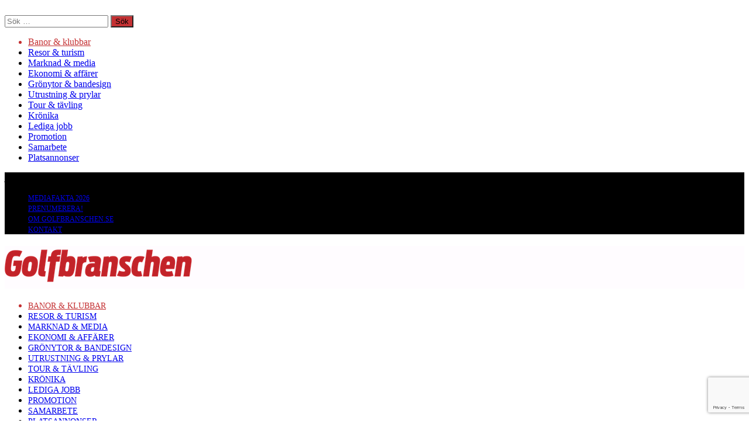

--- FILE ---
content_type: text/html; charset=UTF-8
request_url: https://www.golfbranschen.se/dalsland-golf-resort-ny-satsning-pa-bostader-vid-golfbanan/
body_size: 43415
content:
<!DOCTYPE html>
<html lang="sv-SE" prefix="og: http://ogp.me/ns#">
<head>
    <meta property="fb:app_id" content="305139772901997" />
	<meta http-equiv="X-UA-Compatible" content="IE=edge" />
    <meta http-equiv="Content-Type" content="text/html; charset=utf-8"/>
    <meta name="viewport" content="width=device-width, initial-scale=1, maximum-scale=1, user-scalable=0" />

    <meta name='robots' content='index, follow, max-image-preview:large, max-snippet:-1, max-video-preview:-1' />
<!-- Google tag (gtag.js) consent mode dataLayer added by Site Kit -->
<script type="text/javascript" id="google_gtagjs-js-consent-mode-data-layer">
/* <![CDATA[ */
window.dataLayer = window.dataLayer || [];function gtag(){dataLayer.push(arguments);}
gtag('consent', 'default', {"ad_personalization":"denied","ad_storage":"denied","ad_user_data":"denied","analytics_storage":"denied","functionality_storage":"denied","security_storage":"denied","personalization_storage":"denied","region":["AT","BE","BG","CH","CY","CZ","DE","DK","EE","ES","FI","FR","GB","GR","HR","HU","IE","IS","IT","LI","LT","LU","LV","MT","NL","NO","PL","PT","RO","SE","SI","SK"],"wait_for_update":500});
window._googlesitekitConsentCategoryMap = {"statistics":["analytics_storage"],"marketing":["ad_storage","ad_user_data","ad_personalization"],"functional":["functionality_storage","security_storage"],"preferences":["personalization_storage"]};
window._googlesitekitConsents = {"ad_personalization":"denied","ad_storage":"denied","ad_user_data":"denied","analytics_storage":"denied","functionality_storage":"denied","security_storage":"denied","personalization_storage":"denied","region":["AT","BE","BG","CH","CY","CZ","DE","DK","EE","ES","FI","FR","GB","GR","HR","HU","IE","IS","IT","LI","LT","LU","LV","MT","NL","NO","PL","PT","RO","SE","SI","SK"],"wait_for_update":500};
/* ]]> */
</script>
<!-- End Google tag (gtag.js) consent mode dataLayer added by Site Kit -->

	<!-- This site is optimized with the Yoast SEO plugin v26.7 - https://yoast.com/wordpress/plugins/seo/ -->
	<title>Dalsland Golf Resort – ny satsning på bostäder vid golfbanan | Golfbranschen</title>
	<meta name="description" content="Nyheter om svensk golf, golfbanor, golfklubbar, golfutrustning, golfklubbor." />
	<link rel="canonical" href="https://www.golfbranschen.se/dalsland-golf-resort-ny-satsning-pa-bostader-vid-golfbanan/" />
	<meta property="og:locale" content="sv_SE" />
	<meta property="og:type" content="article" />
	<meta property="og:title" content="Dalsland Golf Resort – ny satsning på bostäder vid golfbanan | Golfbranschen" />
	<meta property="og:description" content="Nyheter om svensk golf, golfbanor, golfklubbar, golfutrustning, golfklubbor." />
	<meta property="og:url" content="https://www.golfbranschen.se/dalsland-golf-resort-ny-satsning-pa-bostader-vid-golfbanan/" />
	<meta property="og:site_name" content="Golfbranschen" />
	<meta property="article:publisher" content="https://www.facebook.com/Golfbranschen/" />
	<meta property="article:author" content="pages/Golfbranschen/305139772901997" />
	<meta property="article:published_time" content="2008-04-01T13:54:35+00:00" />
	<meta property="article:modified_time" content="2018-10-23T10:18:04+00:00" />
	<meta property="og:image" content="https://usercontent.one/wp/www.golfbranschen.se/wp-content/uploads/2008/04/Dalsland.png?media=1768483362" />
	<meta property="og:image:width" content="986" />
	<meta property="og:image:height" content="587" />
	<meta property="og:image:type" content="image/png" />
	<meta name="author" content="Tommy Jeppsson" />
	<meta name="twitter:label1" content="Skriven av" />
	<meta name="twitter:data1" content="Tommy Jeppsson" />
	<meta name="twitter:label2" content="Beräknad lästid" />
	<meta name="twitter:data2" content="1 minut" />
	<script type="application/ld+json" class="yoast-schema-graph">{"@context":"https://schema.org","@graph":[{"@type":"NewsArticle","@id":"https://www.golfbranschen.se/dalsland-golf-resort-ny-satsning-pa-bostader-vid-golfbanan/#article","isPartOf":{"@id":"https://www.golfbranschen.se/dalsland-golf-resort-ny-satsning-pa-bostader-vid-golfbanan/"},"author":{"name":"Tommy Jeppsson","@id":"https://www.golfbranschen.se/#/schema/person/2a0b2adafd012180afe8a2f008a4e0fe"},"headline":"Dalsland Golf Resort – ny satsning på bostäder vid golfbanan","datePublished":"2008-04-01T13:54:35+00:00","dateModified":"2018-10-23T10:18:04+00:00","mainEntityOfPage":{"@id":"https://www.golfbranschen.se/dalsland-golf-resort-ny-satsning-pa-bostader-vid-golfbanan/"},"wordCount":295,"commentCount":0,"publisher":{"@id":"https://www.golfbranschen.se/#organization"},"image":{"@id":"https://www.golfbranschen.se/dalsland-golf-resort-ny-satsning-pa-bostader-vid-golfbanan/#primaryimage"},"thumbnailUrl":"https://www.golfbranschen.se/wp-content/uploads/2008/04/Dalsland.png","keywords":["golfbana","Mellerud"],"articleSection":["Banor &amp; klubbar"],"inLanguage":"sv-SE","potentialAction":[{"@type":"CommentAction","name":"Comment","target":["https://www.golfbranschen.se/dalsland-golf-resort-ny-satsning-pa-bostader-vid-golfbanan/#respond"]}]},{"@type":"WebPage","@id":"https://www.golfbranschen.se/dalsland-golf-resort-ny-satsning-pa-bostader-vid-golfbanan/","url":"https://www.golfbranschen.se/dalsland-golf-resort-ny-satsning-pa-bostader-vid-golfbanan/","name":"Dalsland Golf Resort – ny satsning på bostäder vid golfbanan | Golfbranschen","isPartOf":{"@id":"https://www.golfbranschen.se/#website"},"primaryImageOfPage":{"@id":"https://www.golfbranschen.se/dalsland-golf-resort-ny-satsning-pa-bostader-vid-golfbanan/#primaryimage"},"image":{"@id":"https://www.golfbranschen.se/dalsland-golf-resort-ny-satsning-pa-bostader-vid-golfbanan/#primaryimage"},"thumbnailUrl":"https://www.golfbranschen.se/wp-content/uploads/2008/04/Dalsland.png","datePublished":"2008-04-01T13:54:35+00:00","dateModified":"2018-10-23T10:18:04+00:00","description":"Nyheter om svensk golf, golfbanor, golfklubbar, golfutrustning, golfklubbor.","breadcrumb":{"@id":"https://www.golfbranschen.se/dalsland-golf-resort-ny-satsning-pa-bostader-vid-golfbanan/#breadcrumb"},"inLanguage":"sv-SE","potentialAction":[{"@type":"ReadAction","target":["https://www.golfbranschen.se/dalsland-golf-resort-ny-satsning-pa-bostader-vid-golfbanan/"]}]},{"@type":"ImageObject","inLanguage":"sv-SE","@id":"https://www.golfbranschen.se/dalsland-golf-resort-ny-satsning-pa-bostader-vid-golfbanan/#primaryimage","url":"https://www.golfbranschen.se/wp-content/uploads/2008/04/Dalsland.png","contentUrl":"https://www.golfbranschen.se/wp-content/uploads/2008/04/Dalsland.png","width":986,"height":587},{"@type":"BreadcrumbList","@id":"https://www.golfbranschen.se/dalsland-golf-resort-ny-satsning-pa-bostader-vid-golfbanan/#breadcrumb","itemListElement":[{"@type":"ListItem","position":1,"name":"Hem","item":"https://www.golfbranschen.se/"},{"@type":"ListItem","position":2,"name":"Dalsland Golf Resort – ny satsning på bostäder vid golfbanan"}]},{"@type":"WebSite","@id":"https://www.golfbranschen.se/#website","url":"https://www.golfbranschen.se/","name":"Golfbranschen","description":"Nyheter om svensk golf","publisher":{"@id":"https://www.golfbranschen.se/#organization"},"potentialAction":[{"@type":"SearchAction","target":{"@type":"EntryPoint","urlTemplate":"https://www.golfbranschen.se/?s={search_term_string}"},"query-input":{"@type":"PropertyValueSpecification","valueRequired":true,"valueName":"search_term_string"}}],"inLanguage":"sv-SE"},{"@type":"Organization","@id":"https://www.golfbranschen.se/#organization","name":"Golfbranschen","url":"https://www.golfbranschen.se/","logo":{"@type":"ImageObject","inLanguage":"sv-SE","@id":"https://www.golfbranschen.se/#/schema/logo/image/","url":"https://www.golfbranschen.se/wp-content/uploads/2019/02/cropped-fav-1.png","contentUrl":"https://www.golfbranschen.se/wp-content/uploads/2019/02/cropped-fav-1.png","width":512,"height":512,"caption":"Golfbranschen"},"image":{"@id":"https://www.golfbranschen.se/#/schema/logo/image/"},"sameAs":["https://www.facebook.com/Golfbranschen/","https://x.com/golfbranschen","https://www.instagram.com/golfbranschen/","https://www.linkedin.com/showcase/golfbranschen","https://www.youtube.com/channel/@Golfbranschen"]},{"@type":"Person","@id":"https://www.golfbranschen.se/#/schema/person/2a0b2adafd012180afe8a2f008a4e0fe","name":"Tommy Jeppsson","image":{"@type":"ImageObject","inLanguage":"sv-SE","@id":"https://www.golfbranschen.se/#/schema/person/image/","url":"https://secure.gravatar.com/avatar/4821d52b64d7eca764d09209a9d929008c9edff752a1f781927e95292f251525?s=96&d=mm&r=g","contentUrl":"https://secure.gravatar.com/avatar/4821d52b64d7eca764d09209a9d929008c9edff752a1f781927e95292f251525?s=96&d=mm&r=g","caption":"Tommy Jeppsson"},"description":"Tommy Jeppsson är journalist och har skrivit om golf sedan 1999. Var 2001–2015 chefredaktör för svenska editionen av Golf Digest.","sameAs":["http://www.golfbranschen.se","pages/Golfbranschen/305139772901997","https://www.instagram.com/golfbranschen/","https://www.linkedin.com/showcase/15827223/admin/feed/posts/","https://x.com/@golfbranschen","https://www.youtube.com"],"url":"https://www.golfbranschen.se/author/tomjep/"}]}</script>
	<!-- / Yoast SEO plugin. -->


<link rel='dns-prefetch' href='//www.googletagmanager.com' />
<link rel='dns-prefetch' href='//fonts.googleapis.com' />
<link rel='dns-prefetch' href='//fundingchoicesmessages.google.com' />
<link rel="alternate" type="application/rss+xml" title="Golfbranschen &raquo; Webbflöde" href="https://www.golfbranschen.se/feed/" />
<link rel="alternate" type="application/rss+xml" title="Golfbranschen &raquo; Kommentarsflöde" href="https://www.golfbranschen.se/comments/feed/" />
<link rel="alternate" type="application/rss+xml" title="Golfbranschen &raquo; Kommentarsflöde för Dalsland Golf Resort – ny satsning på bostäder vid golfbanan" href="https://www.golfbranschen.se/dalsland-golf-resort-ny-satsning-pa-bostader-vid-golfbanan/feed/" />
<link rel="alternate" title="oEmbed (JSON)" type="application/json+oembed" href="https://www.golfbranschen.se/wp-json/oembed/1.0/embed?url=https%3A%2F%2Fwww.golfbranschen.se%2Fdalsland-golf-resort-ny-satsning-pa-bostader-vid-golfbanan%2F" />
<link rel="alternate" title="oEmbed (XML)" type="text/xml+oembed" href="https://www.golfbranschen.se/wp-json/oembed/1.0/embed?url=https%3A%2F%2Fwww.golfbranschen.se%2Fdalsland-golf-resort-ny-satsning-pa-bostader-vid-golfbanan%2F&#038;format=xml" />
<style id='wp-img-auto-sizes-contain-inline-css' type='text/css'>
img:is([sizes=auto i],[sizes^="auto," i]){contain-intrinsic-size:3000px 1500px}
/*# sourceURL=wp-img-auto-sizes-contain-inline-css */
</style>
<link rel='stylesheet' id='wp-notification-bars-css' href='https://usercontent.one/wp/www.golfbranschen.se/wp-content/plugins/wp-notification-bars/public/css/wp-notification-bars-public.css?media=1768483362' type='text/css' media='all' />
<style id='wp-emoji-styles-inline-css' type='text/css'>

	img.wp-smiley, img.emoji {
		display: inline !important;
		border: none !important;
		box-shadow: none !important;
		height: 1em !important;
		width: 1em !important;
		margin: 0 0.07em !important;
		vertical-align: -0.1em !important;
		background: none !important;
		padding: 0 !important;
	}
/*# sourceURL=wp-emoji-styles-inline-css */
</style>
<link rel='stylesheet' id='wp-block-library-css' href='https://www.golfbranschen.se/wp-includes/css/dist/block-library/style.min.css' type='text/css' media='all' />
<style id='wp-block-heading-inline-css' type='text/css'>
h1:where(.wp-block-heading).has-background,h2:where(.wp-block-heading).has-background,h3:where(.wp-block-heading).has-background,h4:where(.wp-block-heading).has-background,h5:where(.wp-block-heading).has-background,h6:where(.wp-block-heading).has-background{padding:1.25em 2.375em}h1.has-text-align-left[style*=writing-mode]:where([style*=vertical-lr]),h1.has-text-align-right[style*=writing-mode]:where([style*=vertical-rl]),h2.has-text-align-left[style*=writing-mode]:where([style*=vertical-lr]),h2.has-text-align-right[style*=writing-mode]:where([style*=vertical-rl]),h3.has-text-align-left[style*=writing-mode]:where([style*=vertical-lr]),h3.has-text-align-right[style*=writing-mode]:where([style*=vertical-rl]),h4.has-text-align-left[style*=writing-mode]:where([style*=vertical-lr]),h4.has-text-align-right[style*=writing-mode]:where([style*=vertical-rl]),h5.has-text-align-left[style*=writing-mode]:where([style*=vertical-lr]),h5.has-text-align-right[style*=writing-mode]:where([style*=vertical-rl]),h6.has-text-align-left[style*=writing-mode]:where([style*=vertical-lr]),h6.has-text-align-right[style*=writing-mode]:where([style*=vertical-rl]){rotate:180deg}
/*# sourceURL=https://www.golfbranschen.se/wp-includes/blocks/heading/style.min.css */
</style>
<style id='wp-block-paragraph-inline-css' type='text/css'>
.is-small-text{font-size:.875em}.is-regular-text{font-size:1em}.is-large-text{font-size:2.25em}.is-larger-text{font-size:3em}.has-drop-cap:not(:focus):first-letter{float:left;font-size:8.4em;font-style:normal;font-weight:100;line-height:.68;margin:.05em .1em 0 0;text-transform:uppercase}body.rtl .has-drop-cap:not(:focus):first-letter{float:none;margin-left:.1em}p.has-drop-cap.has-background{overflow:hidden}:root :where(p.has-background){padding:1.25em 2.375em}:where(p.has-text-color:not(.has-link-color)) a{color:inherit}p.has-text-align-left[style*="writing-mode:vertical-lr"],p.has-text-align-right[style*="writing-mode:vertical-rl"]{rotate:180deg}
/*# sourceURL=https://www.golfbranschen.se/wp-includes/blocks/paragraph/style.min.css */
</style>
<style id='global-styles-inline-css' type='text/css'>
:root{--wp--preset--aspect-ratio--square: 1;--wp--preset--aspect-ratio--4-3: 4/3;--wp--preset--aspect-ratio--3-4: 3/4;--wp--preset--aspect-ratio--3-2: 3/2;--wp--preset--aspect-ratio--2-3: 2/3;--wp--preset--aspect-ratio--16-9: 16/9;--wp--preset--aspect-ratio--9-16: 9/16;--wp--preset--color--black: #000000;--wp--preset--color--cyan-bluish-gray: #abb8c3;--wp--preset--color--white: #ffffff;--wp--preset--color--pale-pink: #f78da7;--wp--preset--color--vivid-red: #cf2e2e;--wp--preset--color--luminous-vivid-orange: #ff6900;--wp--preset--color--luminous-vivid-amber: #fcb900;--wp--preset--color--light-green-cyan: #7bdcb5;--wp--preset--color--vivid-green-cyan: #00d084;--wp--preset--color--pale-cyan-blue: #8ed1fc;--wp--preset--color--vivid-cyan-blue: #0693e3;--wp--preset--color--vivid-purple: #9b51e0;--wp--preset--gradient--vivid-cyan-blue-to-vivid-purple: linear-gradient(135deg,rgb(6,147,227) 0%,rgb(155,81,224) 100%);--wp--preset--gradient--light-green-cyan-to-vivid-green-cyan: linear-gradient(135deg,rgb(122,220,180) 0%,rgb(0,208,130) 100%);--wp--preset--gradient--luminous-vivid-amber-to-luminous-vivid-orange: linear-gradient(135deg,rgb(252,185,0) 0%,rgb(255,105,0) 100%);--wp--preset--gradient--luminous-vivid-orange-to-vivid-red: linear-gradient(135deg,rgb(255,105,0) 0%,rgb(207,46,46) 100%);--wp--preset--gradient--very-light-gray-to-cyan-bluish-gray: linear-gradient(135deg,rgb(238,238,238) 0%,rgb(169,184,195) 100%);--wp--preset--gradient--cool-to-warm-spectrum: linear-gradient(135deg,rgb(74,234,220) 0%,rgb(151,120,209) 20%,rgb(207,42,186) 40%,rgb(238,44,130) 60%,rgb(251,105,98) 80%,rgb(254,248,76) 100%);--wp--preset--gradient--blush-light-purple: linear-gradient(135deg,rgb(255,206,236) 0%,rgb(152,150,240) 100%);--wp--preset--gradient--blush-bordeaux: linear-gradient(135deg,rgb(254,205,165) 0%,rgb(254,45,45) 50%,rgb(107,0,62) 100%);--wp--preset--gradient--luminous-dusk: linear-gradient(135deg,rgb(255,203,112) 0%,rgb(199,81,192) 50%,rgb(65,88,208) 100%);--wp--preset--gradient--pale-ocean: linear-gradient(135deg,rgb(255,245,203) 0%,rgb(182,227,212) 50%,rgb(51,167,181) 100%);--wp--preset--gradient--electric-grass: linear-gradient(135deg,rgb(202,248,128) 0%,rgb(113,206,126) 100%);--wp--preset--gradient--midnight: linear-gradient(135deg,rgb(2,3,129) 0%,rgb(40,116,252) 100%);--wp--preset--font-size--small: 13px;--wp--preset--font-size--medium: 20px;--wp--preset--font-size--large: 36px;--wp--preset--font-size--x-large: 42px;--wp--preset--spacing--20: 0.44rem;--wp--preset--spacing--30: 0.67rem;--wp--preset--spacing--40: 1rem;--wp--preset--spacing--50: 1.5rem;--wp--preset--spacing--60: 2.25rem;--wp--preset--spacing--70: 3.38rem;--wp--preset--spacing--80: 5.06rem;--wp--preset--shadow--natural: 6px 6px 9px rgba(0, 0, 0, 0.2);--wp--preset--shadow--deep: 12px 12px 50px rgba(0, 0, 0, 0.4);--wp--preset--shadow--sharp: 6px 6px 0px rgba(0, 0, 0, 0.2);--wp--preset--shadow--outlined: 6px 6px 0px -3px rgb(255, 255, 255), 6px 6px rgb(0, 0, 0);--wp--preset--shadow--crisp: 6px 6px 0px rgb(0, 0, 0);}:where(.is-layout-flex){gap: 0.5em;}:where(.is-layout-grid){gap: 0.5em;}body .is-layout-flex{display: flex;}.is-layout-flex{flex-wrap: wrap;align-items: center;}.is-layout-flex > :is(*, div){margin: 0;}body .is-layout-grid{display: grid;}.is-layout-grid > :is(*, div){margin: 0;}:where(.wp-block-columns.is-layout-flex){gap: 2em;}:where(.wp-block-columns.is-layout-grid){gap: 2em;}:where(.wp-block-post-template.is-layout-flex){gap: 1.25em;}:where(.wp-block-post-template.is-layout-grid){gap: 1.25em;}.has-black-color{color: var(--wp--preset--color--black) !important;}.has-cyan-bluish-gray-color{color: var(--wp--preset--color--cyan-bluish-gray) !important;}.has-white-color{color: var(--wp--preset--color--white) !important;}.has-pale-pink-color{color: var(--wp--preset--color--pale-pink) !important;}.has-vivid-red-color{color: var(--wp--preset--color--vivid-red) !important;}.has-luminous-vivid-orange-color{color: var(--wp--preset--color--luminous-vivid-orange) !important;}.has-luminous-vivid-amber-color{color: var(--wp--preset--color--luminous-vivid-amber) !important;}.has-light-green-cyan-color{color: var(--wp--preset--color--light-green-cyan) !important;}.has-vivid-green-cyan-color{color: var(--wp--preset--color--vivid-green-cyan) !important;}.has-pale-cyan-blue-color{color: var(--wp--preset--color--pale-cyan-blue) !important;}.has-vivid-cyan-blue-color{color: var(--wp--preset--color--vivid-cyan-blue) !important;}.has-vivid-purple-color{color: var(--wp--preset--color--vivid-purple) !important;}.has-black-background-color{background-color: var(--wp--preset--color--black) !important;}.has-cyan-bluish-gray-background-color{background-color: var(--wp--preset--color--cyan-bluish-gray) !important;}.has-white-background-color{background-color: var(--wp--preset--color--white) !important;}.has-pale-pink-background-color{background-color: var(--wp--preset--color--pale-pink) !important;}.has-vivid-red-background-color{background-color: var(--wp--preset--color--vivid-red) !important;}.has-luminous-vivid-orange-background-color{background-color: var(--wp--preset--color--luminous-vivid-orange) !important;}.has-luminous-vivid-amber-background-color{background-color: var(--wp--preset--color--luminous-vivid-amber) !important;}.has-light-green-cyan-background-color{background-color: var(--wp--preset--color--light-green-cyan) !important;}.has-vivid-green-cyan-background-color{background-color: var(--wp--preset--color--vivid-green-cyan) !important;}.has-pale-cyan-blue-background-color{background-color: var(--wp--preset--color--pale-cyan-blue) !important;}.has-vivid-cyan-blue-background-color{background-color: var(--wp--preset--color--vivid-cyan-blue) !important;}.has-vivid-purple-background-color{background-color: var(--wp--preset--color--vivid-purple) !important;}.has-black-border-color{border-color: var(--wp--preset--color--black) !important;}.has-cyan-bluish-gray-border-color{border-color: var(--wp--preset--color--cyan-bluish-gray) !important;}.has-white-border-color{border-color: var(--wp--preset--color--white) !important;}.has-pale-pink-border-color{border-color: var(--wp--preset--color--pale-pink) !important;}.has-vivid-red-border-color{border-color: var(--wp--preset--color--vivid-red) !important;}.has-luminous-vivid-orange-border-color{border-color: var(--wp--preset--color--luminous-vivid-orange) !important;}.has-luminous-vivid-amber-border-color{border-color: var(--wp--preset--color--luminous-vivid-amber) !important;}.has-light-green-cyan-border-color{border-color: var(--wp--preset--color--light-green-cyan) !important;}.has-vivid-green-cyan-border-color{border-color: var(--wp--preset--color--vivid-green-cyan) !important;}.has-pale-cyan-blue-border-color{border-color: var(--wp--preset--color--pale-cyan-blue) !important;}.has-vivid-cyan-blue-border-color{border-color: var(--wp--preset--color--vivid-cyan-blue) !important;}.has-vivid-purple-border-color{border-color: var(--wp--preset--color--vivid-purple) !important;}.has-vivid-cyan-blue-to-vivid-purple-gradient-background{background: var(--wp--preset--gradient--vivid-cyan-blue-to-vivid-purple) !important;}.has-light-green-cyan-to-vivid-green-cyan-gradient-background{background: var(--wp--preset--gradient--light-green-cyan-to-vivid-green-cyan) !important;}.has-luminous-vivid-amber-to-luminous-vivid-orange-gradient-background{background: var(--wp--preset--gradient--luminous-vivid-amber-to-luminous-vivid-orange) !important;}.has-luminous-vivid-orange-to-vivid-red-gradient-background{background: var(--wp--preset--gradient--luminous-vivid-orange-to-vivid-red) !important;}.has-very-light-gray-to-cyan-bluish-gray-gradient-background{background: var(--wp--preset--gradient--very-light-gray-to-cyan-bluish-gray) !important;}.has-cool-to-warm-spectrum-gradient-background{background: var(--wp--preset--gradient--cool-to-warm-spectrum) !important;}.has-blush-light-purple-gradient-background{background: var(--wp--preset--gradient--blush-light-purple) !important;}.has-blush-bordeaux-gradient-background{background: var(--wp--preset--gradient--blush-bordeaux) !important;}.has-luminous-dusk-gradient-background{background: var(--wp--preset--gradient--luminous-dusk) !important;}.has-pale-ocean-gradient-background{background: var(--wp--preset--gradient--pale-ocean) !important;}.has-electric-grass-gradient-background{background: var(--wp--preset--gradient--electric-grass) !important;}.has-midnight-gradient-background{background: var(--wp--preset--gradient--midnight) !important;}.has-small-font-size{font-size: var(--wp--preset--font-size--small) !important;}.has-medium-font-size{font-size: var(--wp--preset--font-size--medium) !important;}.has-large-font-size{font-size: var(--wp--preset--font-size--large) !important;}.has-x-large-font-size{font-size: var(--wp--preset--font-size--x-large) !important;}
/*# sourceURL=global-styles-inline-css */
</style>

<style id='classic-theme-styles-inline-css' type='text/css'>
/*! This file is auto-generated */
.wp-block-button__link{color:#fff;background-color:#32373c;border-radius:9999px;box-shadow:none;text-decoration:none;padding:calc(.667em + 2px) calc(1.333em + 2px);font-size:1.125em}.wp-block-file__button{background:#32373c;color:#fff;text-decoration:none}
/*# sourceURL=/wp-includes/css/classic-themes.min.css */
</style>
<link rel='stylesheet' id='contact-form-7-css' href='https://usercontent.one/wp/www.golfbranschen.se/wp-content/plugins/contact-form-7/includes/css/styles.css?media=1768483362' type='text/css' media='all' />
<link rel='stylesheet' id='oc_cb_css_fr-css' href='https://usercontent.one/wp/www.golfbranschen.se/wp-content/plugins/onecom-themes-plugins/assets/min-css/cookie-banner-frontend.min.css?media=1768483362' type='text/css' media='all' />
<link rel='stylesheet' id='wp-job-manager-job-listings-css' href='https://usercontent.one/wp/www.golfbranschen.se/wp-content/plugins/wp-job-manager/assets/dist/css/job-listings.css?media=1768483362' type='text/css' media='all' />
<link rel='stylesheet' id='woohoo-google-fonts-css' href='https://fonts.googleapis.com/css?family=Oswald%3A400%2C300%2C700%7CLato%3A400%2C300%2C700%2C900%7CWork+Sans%3A400%2C300%2C500%2C600%2C700%2C800%2C900%7COpen+Sans%3A400%2C600%2C700%2C800%7CPlayfair+Display%3A400%2C700%2C900%2C400italic%7CRaleway%3A400%2C300%2C500%2C600%2C700%2C800%2C900%7CRoboto%3A400%2C300%2C100%2C700%7CMontserrat%3A400%2C700&#038;subset=latin%2Cgreek%2Cgreek-ext%2Cvietnamese%2Ccyrillic-ext%2Clatin-ext%2Ccyrillic' type='text/css' media='all' />
<link rel='stylesheet' id='woohoo-default-css' href='https://usercontent.one/wp/www.golfbranschen.se/wp-content/themes/woohoo/css/style.css?media=1768483362' type='text/css' media='all' />
<link rel='stylesheet' id='wooohoo-ilightbox-skin-css' href='https://usercontent.one/wp/www.golfbranschen.se/wp-content/themes/woohoo/css/ilightbox/dark-skin/skin.css?media=1768483362' type='text/css' media='all' />
<link rel='stylesheet' id='wooohoo-ilightbox-skin-black-css' href='https://usercontent.one/wp/www.golfbranschen.se/wp-content/themes/woohoo/css/ilightbox/metro-black-skin/skin.css?media=1768483362' type='text/css' media='all' />
<script type="text/javascript" async src="https://usercontent.one/wp/www.golfbranschen.se/wp-content/plugins/burst-statistics/assets/js/timeme/timeme.min.js?media=1768483362" id="burst-timeme-js"></script>
<script type="text/javascript" async src="https://usercontent.one/wp/www.golfbranschen.se/wp-content/uploads/burst/js/burst.min.js?media=1768483362" id="burst-js"></script>
<script type="text/javascript" id="jquery-core-js-extra">
/* <![CDATA[ */
var bd_w_blocks = {"bdaia_w_ajax_url":"https://www.golfbranschen.se/wp-admin/admin-ajax.php","bdaia_w_ajax_nonce":"9b270e31e3"};
var bd_blocks = {"bdaia_ajax_url":"https://www.golfbranschen.se/wp-admin/admin-ajax.php","bdaia_ajaxnonce":"9b270e31e3"};
var bd_script = {"post_id":"311","ajaxurl":"https://www.golfbranschen.se/wp-admin/admin-ajax.php"};
//# sourceURL=jquery-core-js-extra
/* ]]> */
</script>
<script type="text/javascript" src="https://www.golfbranschen.se/wp-includes/js/jquery/jquery.min.js" id="jquery-core-js"></script>
<script type="text/javascript" src="https://www.golfbranschen.se/wp-includes/js/jquery/jquery-migrate.min.js" id="jquery-migrate-js"></script>
<script type="text/javascript" src="https://usercontent.one/wp/www.golfbranschen.se/wp-content/plugins/wp-notification-bars/public/js/wp-notification-bars-public.js?media=1768483362" id="wp-notification-bars-js"></script>

<!-- Kodblock för ”Google-tagg (gtag.js)” tillagt av Site Kit -->
<!-- Kodblock för ”Google Analytics” tillagt av Site Kit -->
<script type="text/javascript" src="https://www.googletagmanager.com/gtag/js?id=G-X9GL8BMNHH" id="google_gtagjs-js" async></script>
<script type="text/javascript" id="google_gtagjs-js-after">
/* <![CDATA[ */
window.dataLayer = window.dataLayer || [];function gtag(){dataLayer.push(arguments);}
gtag("set","linker",{"domains":["www.golfbranschen.se"]});
gtag("js", new Date());
gtag("set", "developer_id.dZTNiMT", true);
gtag("config", "G-X9GL8BMNHH");
//# sourceURL=google_gtagjs-js-after
/* ]]> */
</script>
<link rel="https://api.w.org/" href="https://www.golfbranschen.se/wp-json/" /><link rel="alternate" title="JSON" type="application/json" href="https://www.golfbranschen.se/wp-json/wp/v2/posts/311" /><link rel="EditURI" type="application/rsd+xml" title="RSD" href="https://www.golfbranschen.se/xmlrpc.php?rsd" />
<meta name="generator" content="WordPress 6.9" />
<link rel='shortlink' href='https://www.golfbranschen.se/?p=311' />
<meta name="generator" content="Site Kit by Google 1.170.0" /><style>[class*=" icon-oc-"],[class^=icon-oc-]{speak:none;font-style:normal;font-weight:400;font-variant:normal;text-transform:none;line-height:1;-webkit-font-smoothing:antialiased;-moz-osx-font-smoothing:grayscale}.icon-oc-one-com-white-32px-fill:before{content:"901"}.icon-oc-one-com:before{content:"900"}#one-com-icon,.toplevel_page_onecom-wp .wp-menu-image{speak:none;display:flex;align-items:center;justify-content:center;text-transform:none;line-height:1;-webkit-font-smoothing:antialiased;-moz-osx-font-smoothing:grayscale}.onecom-wp-admin-bar-item>a,.toplevel_page_onecom-wp>.wp-menu-name{font-size:16px;font-weight:400;line-height:1}.toplevel_page_onecom-wp>.wp-menu-name img{width:69px;height:9px;}.wp-submenu-wrap.wp-submenu>.wp-submenu-head>img{width:88px;height:auto}.onecom-wp-admin-bar-item>a img{height:7px!important}.onecom-wp-admin-bar-item>a img,.toplevel_page_onecom-wp>.wp-menu-name img{opacity:.8}.onecom-wp-admin-bar-item.hover>a img,.toplevel_page_onecom-wp.wp-has-current-submenu>.wp-menu-name img,li.opensub>a.toplevel_page_onecom-wp>.wp-menu-name img{opacity:1}#one-com-icon:before,.onecom-wp-admin-bar-item>a:before,.toplevel_page_onecom-wp>.wp-menu-image:before{content:'';position:static!important;background-color:rgba(240,245,250,.4);border-radius:102px;width:18px;height:18px;padding:0!important}.onecom-wp-admin-bar-item>a:before{width:14px;height:14px}.onecom-wp-admin-bar-item.hover>a:before,.toplevel_page_onecom-wp.opensub>a>.wp-menu-image:before,.toplevel_page_onecom-wp.wp-has-current-submenu>.wp-menu-image:before{background-color:#76b82a}.onecom-wp-admin-bar-item>a{display:inline-flex!important;align-items:center;justify-content:center}#one-com-logo-wrapper{font-size:4em}#one-com-icon{vertical-align:middle}.imagify-welcome{display:none !important;}</style><meta name="generator" content="performance-lab 4.0.1; plugins: webp-uploads">
<meta name="generator" content="webp-uploads 2.6.1">
        <script type="text/javascript">
            /* <![CDATA[ */
            var sf_position = '0';
            var sf_templates = "<a href=\"{search_url_escaped}\"><span class=\"sf_text\">Se alla resultat<\/span><\/a>";
            var sf_input = '.search-live';
            jQuery(document).ready(function(){
                jQuery(sf_input).ajaxyLiveSearch({"expand":false,"searchUrl":"https:\/\/www.golfbranschen.se\/?s=%s","text":"Search","delay":500,"iwidth":180,"width":315,"ajaxUrl":"https:\/\/www.golfbranschen.se\/wp-admin\/admin-ajax.php","rtl":0});
                jQuery(".live-search_ajaxy-selective-input").keyup(function() {
                    var width = jQuery(this).val().length * 8;
                    if(width < 50) {
                        width = 50;
                    }
                    jQuery(this).width(width);
                });
                jQuery(".live-search_ajaxy-selective-search").click(function() {
                    jQuery(this).find(".live-search_ajaxy-selective-input").focus();
                });
                jQuery(".live-search_ajaxy-selective-close").click(function() {
                    jQuery(this).parent().remove();
                });
            });
            /* ]]> */
        </script>
    <link rel="shortcut icon" href="https://usercontent.one/wp/www.golfbranschen.se/wp-content/uploads/2019/02/fav.png?media=1768483362" type="image/x-icon" /><!-- Google Tag Manager (noscript) -->
<noscript><iframe src="https://www.googletagmanager.com/ns.html?id=GTM-5MQ87D4"
height="0" width="0" style="display:none;visibility:hidden"></iframe></noscript>
<!-- End Google Tag Manager (noscript) --><script async src="https://www.googletagmanager.com/gtag/js?id=G-X9GL8BMNHH"></script>
<script>
  window.dataLayer = window.dataLayer || [];
  function gtag(){dataLayer.push(arguments);}
  gtag('js', new Date());

  gtag('config', 'G-X9GL8BMNHH');
</script><script type="text/javascript">
/* <![CDATA[ */
var userRating = {"ajaxurl":"https://www.golfbranschen.se/wp-admin/admin-ajax.php" , "your_rating":"" , "nonce":"9b270e31e3"};
var userLike = {"ajaxurl":"https://www.golfbranschen.se/wp-admin/admin-ajax.php" , "nonce":"9b270e31e3"};
/* ]]> */
var bdaia_theme_uri = 'https://www.golfbranschen.se/wp-content/themes/woohoo';
</script>
<style type="text/css">

a:hover{color:#53a114}
::selection{background:#53a114}
a.more-link, button, .btn-link, input[type="button"], input[type="reset"], input[type="submit"] { background-color:#53a114}
button:active, .btn-link:active, input[type="button"]:active, input[type="reset"]:active, input[type="submit"]:active { background-color:#53a114}
.gotop:hover { background-color:#53a114}
.top-search { background-color:#53a114}
.primary-menu ul#menu-primary > li.current-menu-parent, .primary-menu ul#menu-primary > li.current-menu-ancestor, .primary-menu ul#menu-primary > li.current-menu-item, .primary-menu ul#menu-primary > li.current_page_item { color: #53a114; }
.primary-menu ul#menu-primary > li.current-menu-parent > a, .primary-menu ul#menu-primary > li.current-menu-ancestor > a, .primary-menu ul#menu-primary > li.current-menu-item > a, .primary-menu ul#menu-primary > li.current_page_item > a { color: #53a114; }
.primary-menu ul#menu-primary > li:hover > a { color: #53a114; }
.primary-menu ul#menu-primary li.bd_menu_item ul.sub-menu li:hover > ul.sub-menu, .primary-menu ul#menu-primary li.bd_mega_menu:hover > ul.bd_mega.sub-menu, .primary-menu ul#menu-primary li.bd_menu_item:hover > ul.sub-menu, .primary-menu ul#menu-primary .sub_cats_posts { border-top-color: #53a114; }
div.nav-menu.primary-menu-dark a.menu-trigger:hover i, div.nav-menu.primary-menu-light a.menu-trigger:hover i, div.nav-menu.primary-menu-light a.menu-trigger.active i, div.nav-menu.primary-menu-dark a.menu-trigger.active i { background: #53a114; }
span.bd-criteria-percentage { background: #53a114; color: #53a114; }
.divider-colors { background: #53a114; }
.blog-v1 article .entry-meta a { color: #53a114; }
.blog-v1 article .article-formats { background-color: #53a114; }
.cat-links { background-color: #53a114; }
.new-box { border-top-color: #53a114; }
.widget a:hover { color: #53a114; }
.timeline-article a:hover i {
    color: #53a114;
}
h4.block-title:before {background: #53a114;}
#header.bdayh-header.a {background: #53a114;}
.bdaia-load-comments-btn a:hover,
.bd-more-btn:hover{
    border-color: #53a114 ;
    background-color: #53a114 ;
}
#bdaia-cats-builder ul.slick-dots li.slick-active button{
	background: #53a114;
}
.bdaia-cats-more-btn,
.bbd-post-cat-content, .bbd-post-cat-content a,
.blog-v1 article a.more-link { color: #53a114; }
#big-grids .flex-next:hover,
#big-grids .flex-prev:hover,
.featured-title:hover .featured-cat a,
.featured-title .featured-comment a,
.big-grids-container .flex-control-paging li a.flex-active,
.tagcloud a:hover { background: #53a114; }
.featured-title:hover .bd-cat-link:before {border-top-color: #53a114;}
.featured-title .featured-comment a:after {
    border-color: #53a114 rgba(0, 0, 0, 0) rgba(0, 0, 0, 0) rgba(0, 0, 0, 0);
}
ul.tabs_nav li.active a { background: #53a114; }
.bd-tweets ul.tweet_list li.twitter-item a { color: #53a114; }
.widget.bd-login .login_user .bio-author-desc a { color: #53a114; }
.comment-reply-link, .comment-reply-link:link, .comment-reply-link:active { color: #53a114; }
.gallery-caption { background-color: #53a114; }
.slider-flex ol.flex-control-paging li a.flex-active { background: #53a114; }
#folio-main ul#filters li a.selected { background: #53a114; }
.search-mobile button.search-button { background: #53a114; }
.bdaia-pagination .current {
background-color: #53a114;
border-color: #53a114;
}
.gotop{background: #53a114;}
.ei-slider-thumbs li.ei-slider-element {background: #53a114;}
.ei-title h2,
.ei-title h3 {border-right-color: #53a114;}
.sk-circle .sk-child:before,
#reading-position-indicator{background: #53a114;}
#bdCheckAlso{border-top-color: #53a114;}
.woocommerce .product .onsale, .woocommerce .product a.button:hover, .woocommerce .product #respond input#submit:hover, .woocommerce .checkout input#place_order:hover, .woocommerce .woocommerce.widget .button:hover, .single-product .product .summary .cart .button:hover, .woocommerce-cart .woocommerce table.cart .button:hover, .woocommerce-cart .woocommerce .shipping-calculator-form .button:hover, .woocommerce .woocommerce-message .button:hover, .woocommerce .woocommerce-error .button:hover, .woocommerce .woocommerce-info .button:hover, .woocommerce-checkout .woocommerce input.button:hover, .woocommerce-page .woocommerce a.button:hover, .woocommerce-account div.woocommerce .button:hover, .woocommerce.widget .ui-slider .ui-slider-handle, .woocommerce.widget.widget_layered_nav_filters ul li a {background: none repeat scroll 0 0 #53a114 !important}
.bdaia-post-content blockquote p,
blockquote p{
color: #53a114;
}
.bdaia-ns-wrap:after {background:#53a114}
.bdaia-header-default #navigation .primary-menu ul#menu-primary > li >.bd_mega.sub-menu,
.bdaia-header-default #navigation .primary-menu ul#menu-primary > li > .sub-menu,
.bdaia-header-default #navigation .primary-menu ul#menu-primary .sub_cats_posts {border-top-color: #53a114}
.bdaia-header-default #navigation .primary-menu ul#menu-primary > li:hover > a:after,
.bdaia-header-default #navigation .primary-menu ul#menu-primary > li.current-menu-item > a:after,
.bdaia-header-default #navigation .primary-menu ul#menu-primary > li.current-menu-ancestor > a:after,
.bdaia-header-default #navigation .primary-menu ul#menu-primary > li.current-menu-parent > a:after {background:#53a114}
.bdaia-header-default #navigation .primary-menu #menu-primary > li:hover > a{color: #53a114}
.bdayh-click-open{background:#53a114}
div.bdaia-alert-new-posts-inner,
.bdaia-header-default .header-wrapper{border-top-color: #53a114}
.bdaia-post-content blockquote p,
blockquote p{color: #53a114}
.bdaia-post-content a {color: #53a114}
div.widget.bdaia-widget.bdaia-widget-timeline .widget-inner a:hover,
div.widget.bdaia-widget.bdaia-widget-timeline .widget-inner a:hover span.bdayh-date {
    color: #53a114;
}
div.widget.bdaia-widget.bdaia-widget-timeline .widget-inner a:hover span.bdayh-date:before {
    background: #53a114;
    border-color: #53a114;
}
#navigation .bdaia-alert-new-posts,
div.bdaia-tabs.horizontal-tabs ul.nav-tabs li.current:before,
div.bdaia-toggle h4.bdaia-toggle-head.toggle-head-open span.bdaia-sio {
    background: #53a114;
}
.woocommerce .product .onsale, .woocommerce .product a.button:hover, .woocommerce .product #respond input#submit:hover, .woocommerce .checkout input#place_order:hover, .woocommerce .woocommerce.widget .button:hover, .single-product .product .summary .cart .button:hover, .woocommerce-cart .woocommerce table.cart .button:hover, .woocommerce-cart .woocommerce .shipping-calculator-form .button:hover, .woocommerce .woocommerce-message .button:hover, .woocommerce .woocommerce-error .button:hover, .woocommerce .woocommerce-info .button:hover, .woocommerce-checkout .woocommerce input.button:hover, .woocommerce-page .woocommerce a.button:hover, .woocommerce-account div.woocommerce .button:hover, .woocommerce.widget .ui-slider .ui-slider-handle, .woocommerce.widget.widget_layered_nav_filters ul li a {
    background: none repeat scroll 0 0 #53a114 !important
}
div.bdaia-post-count {border-left-color :#53a114}

aside#bd-MobileSiderbar svg,
#bdaia-selector #bdaia-selector-toggle {background:#53a114}

div.bdaia-blocks.bdaia-block22 div.block-article hr{background:#53a114}
div.bdaia-blocks.bdaia-block22 div.block-article .post-more-btn a,
div.bdaia-blocks.bdaia-block22 div.block-article .post-more-btn a:hover,
div.bdaia-blocks.bdaia-block22 div.block-article .bdaia-post-cat-list a,
div.bdaia-blocks.bdaia-block22 div.block-article .bdaia-post-cat-list a:hover{color:#53a114}
div.woohoo-footer-top-area .tagcloud span,
div.woohoo-footer-top-area .tagcloud a:hover {background: #53a114;}
.bdaia-header-default #navigation.mainnav-dark .primary-menu ul#menu-primary > li:hover > a,
.bdaia-header-default #navigation.mainnav-dark .primary-menu ul#menu-primary > li.current-menu-item > a,
.bdaia-header-default #navigation.mainnav-dark .primary-menu ul#menu-primary > li.current-menu-ancestor > a,
.bdaia-header-default #navigation.mainnav-dark .primary-menu ul#menu-primary > li.current-menu-parent > a,
.bdaia-header-default #navigation.mainnav-dark {background: #53a114;}
.bdaia-header-default #navigation.dropdown-light .primary-menu ul#menu-primary li.bd_mega_menu div.bd_mega ul.bd_mega.sub-menu li a:hover,
.bdaia-header-default #navigation.dropdown-light .primary-menu ul#menu-primary li.bd_menu_item ul.sub-menu li a:hover,
.bdaia-header-default #navigation.dropdown-light .primary-menu ul#menu-primary .sub_cats_posts a:hover {color: #53a114;}
#reading-position-indicator {box-shadow: 0 0 10px #53a114;}
div.woohoo-footer-light div.woohoo-footer-top-area a:hover,
div.woohoo-footer-light div.bdaia-footer-area a:hover,
div.woohoo-footer-light div.bdaia-footer-widgets a:hover,
div.woohoo-footer-light div.widget.bdaia-widget.bdaia-widget-timeline .widget-inner a:hover,
div.woohoo-footer-light div.widget.bdaia-widget.bdaia-widget-timeline .widget-inner a:hover span.bdayh-date{color: #53a114;}
div.woohoo-footer-light div.bdaia-footer-widgets .carousel-nav a:hover {background-color: #53a114;border-color: #53a114;}


.bp-navs ul li .count,
.buddypress-wrap #compose-personal-li a,
.buddypress-wrap .bp-pagination .bp-pagination-links .current,
.buddypress-wrap .activity-list .load-more a,
.buddypress-wrap .activity-list .load-newest a,
.buddypress-wrap .profile .profile-fields .label:before,
.buddypress #buddypress.bp-dir-hori-nav .create-button a,
.widget.buddypress .item-options a.selected:not(.loading)
{
    background: #53a114;
}

.widget.buddypress .item-options a.selected:not(.loading)
{
    border-color: #53a114;
}

.bp-navs ul li.selected a,
.bp-navs ul li.current a,
.bp-dir-hori-nav:not(.bp-vertical-navs) .bp-navs.main-navs ul li a:hover,
.bp-dir-hori-nav:not(.bp-vertical-navs) .bp-navs.main-navs ul li.selected a,
.bp-dir-hori-nav:not(.bp-vertical-navs) .bp-navs.main-navs ul li.current a,
#group-create-tabs:not(.tabbed-links) li.current a,
.buddypress-wrap .bp-subnavs li.selected a,
.buddypress-wrap .bp-subnavs li.current a,
.activity-list .activity-item .activity-meta.action .unfav:before,
#buddypress #latest-update a,
.buddypress-wrap .profile .profile-fields .label,
.buddypress-wrap .profile.edit .button-nav li a:hover,
.buddypress-wrap .profile.edit .button-nav li.current a,
.bp-single-vert-nav .bp-navs.vertical li.selected a,
.bp-single-vert-nav .item-body:not(#group-create-body) #subnav:not(.tabbed-links) li.current a,
.bp-dir-vert-nav .dir-navs ul li.selected a,
.buddypress-wrap.bp-vertical-navs .dir-navs.activity-nav-tabs ul li.selected a,
.buddypress-wrap.bp-vertical-navs .dir-navs.sites-nav-tabs ul li.selected a,
.buddypress-wrap.bp-vertical-navs .dir-navs.groups-nav-tabs ul li.selected a,
.buddypress-wrap.bp-vertical-navs .dir-navs.members-nav-tabs ul li.selected a,
.buddypress-wrap.bp-vertical-navs .main-navs.user-nav-tabs ul li.selected a,
.buddypress-wrap.bp-vertical-navs .main-navs.group-nav-tabs ul li.selected a,
.activity-list q::before,
.activity-list blockquote::before,
.activity-list q cite,
.activity-list blockquote cite
{
    color: #53a114;
}
.search-mobile .search-submit {background: #53a114;}
.bd-cat-3{ background : #53a114 !important }.bd-cat-3:before{ border-top-color : #53a114 !important }.bd-cat-1528{ background : #ff0000 !important }.bd-cat-1528:before{ border-top-color : #ff0000 !important }.bd-cat-1059{ background : #23c436 !important }.bd-cat-1059:before{ border-top-color : #23c436 !important }.bd-cat-1512{ background : #4da306 !important }.bd-cat-1512:before{ border-top-color : #4da306 !important }.bd-cat-1310{ background : #0055ff !important }.bd-cat-1310:before{ border-top-color : #0055ff !important }.bd-cat-4{ background : #bdd600 !important }.bd-cat-4:before{ border-top-color : #bdd600 !important }.bd-cat-819{ background : #e30000 !important }.bd-cat-819:before{ border-top-color : #e30000 !important }.bd-cat-980{ background : #ff4500 !important }.bd-cat-980:before{ border-top-color : #ff4500 !important }.bd-cat-9{ background : #038eeb !important }.bd-cat-9:before{ border-top-color : #038eeb !important }.bd-cat-1269{ background : #FF4500 !important }.bd-cat-1269:before{ border-top-color : #FF4500 !important }.bd-cat-1883{ background : #61a0c2 !important }.bd-cat-1883:before{ border-top-color : #61a0c2 !important }.bd-cat-392{ background : #9e9e9e !important }.bd-cat-392:before{ border-top-color : #9e9e9e !important }.bdaia-header-default .topbar .top-nav li a, .bdaia-header-default .topbar .top-nav > li ul.sub-menu li a{font-size : 12px; font-weight: normal; font-style: normal; text-transform: uppercase; }
.bdaia-header-default .topbar .top-nav > li > a{font-size : 12px; font-weight: normal; font-style: normal; text-transform: uppercase; }
.bdaia-header-default #navigation .primary-menu #menu-primary > li > a{font-size : 14px; font-weight: 500; font-style: normal; text-transform: uppercase; }
.bdaia-header-default #navigation .primary-menu ul ul li{font-size : 14px; font-weight: normal; font-style: normal; text-transform: uppercase; }
.bdaia-header-default #navigation .primary-menu ul#menu-primary div.bd_mega ul.bd_mega.sub-menu > li, div.bdaia-anp-inner li a{font-size : 14px; font-weight: normal; font-style: normal; text-transform: uppercase; }
.bdaia-header-default #navigation .bd-block-mega-menu-post h4, div.bdaia-anp-inner li a{font-size : 14px; font-weight: normal; font-style: normal; text-transform: uppercase; }
.bdaia-ns-inner #sf_sb .entry-title{font-size : 16px; font-weight: normal; font-style: normal; text-transform: none; }
div#bdaia-breaking-news.breaking-news-items span.breaking-title span.txt, span.breaking-title{font-weight: normal; }
.bdaia-crumb-container{font-weight: lighter; font-style: italic; }
.bd-post-carousel-item article .bd-meta-info-align h3{font-weight: bold; }
.big-grids .featured-title .bdayh-date, .bd-post-carousel-item article .bd-meta-info, .bdaia-feature-posts .bdaia-meta-info{font-weight: normal; font-style: italic; }
.bdaia-block-wrap h4.block-title, .bdaia-template-head h4.block-title{font-weight: bold; }
.bdaia-block-wrap .bdaia-blocks footer{font-weight: 100; font-style: oblique; text-transform: none; }
.bdaia-block-wrap .bdaia-blocks p.block-exb, .bdaia-slider-block .ei-title h3{font-weight: normal; font-style: normal; }
.bdaia-slider-block .ei-title h2{font-weight: bold; font-style: normal; text-transform: none; }
#bdCheckAlso h4.block-title, .bd-sidebar h4.block-title, div.bdaia-footer h4.block-title, #bdaia-ralated-posts .bdaia-ralated-posts-head li a, .bdaia-widget-tabs .bdaia-tabs-nav li a{font-family: Arial, Helvetica, sans-serif; }
.single .bdaia-meta-info, .page .bdaia-meta-info{font-weight: normal; font-style: oblique; }
.bdaia-post-title .entry-title{font-weight: normal; font-style: normal; text-transform: none; }
.single .bdaia-site-content h4.block-title, .page .bdaia-site-content h4.block-title, .bdaia-author-box .authorBlock-header-title{font-weight: bold; }
.single .bdaia-site-content .bdaia-post-content, .single .bdaia-site-content .bdaia-post-content p, .page .bdaia-site-content .bdaia-post-content, .page .bdaia-site-content .bdaia-post-content p{font-weight: 500; font-style: normal; }
.single .bdaia-site-content .bdaia-post-content blockquote, .single .bdaia-site-content .bdaia-post-content blockquote p, .page .bdaia-site-content .bdaia-post-content blockquote, .page .bdaia-site-content .bdaia-post-content blockquote p{font-weight: 600; font-style: italic; text-transform: inherit; }
.bdaia-site-content .bdaia-post-content h1{font-weight: 700; font-style: normal; text-transform: none; }
.bdaia-site-content .bdaia-post-content h2{font-weight: 700; font-style: normal; text-transform: none; }
.bdaia-site-content .bdaia-post-content h3{font-weight: 700; font-style: normal; text-transform: none; }
.bdaia-site-content .bdaia-post-content h4{font-weight: 700; font-style: normal; text-transform: none; }
.bdaia-site-content .bdaia-post-content h5{font-weight: 500; font-style: normal; text-transform: none; }
.bdaia-site-content .bdaia-post-content h6{font-weight: 500; font-style: normal; text-transform: none; }
div.bdaia-feature-posts.bdaia-fp-grid5 div.featured-title h2.post-title{font-weight: bold; }
div.bdaia-feature-posts.bdaia-feature-grid6 div.featured-title h2.post-title{font-weight: bold; }
div.big-grids.big-grid7 div.featured-title h2{font-weight: bold; }
figure.wp-caption{max-width:100%}


a:hover{color:#C43133}
::selection{background:#C43133}
a.more-link, button, .btn-link, input[type="button"], input[type="reset"], input[type="submit"] { background-color:#C43133}
button:active, .btn-link:active, input[type="button"]:active, input[type="reset"]:active, input[type="submit"]:active { background-color:#C43133}
.gotop:hover { background-color:#C43133}
.top-search { background-color:#C43133}
.primary-menu ul#menu-primary > li.current-menu-parent, .primary-menu ul#menu-primary > li.current-menu-ancestor, .primary-menu ul#menu-primary > li.current-menu-item, .primary-menu ul#menu-primary > li.current_page_item { color: #C43133; }
.primary-menu ul#menu-primary > li.current-menu-parent > a, .primary-menu ul#menu-primary > li.current-menu-ancestor > a, .primary-menu ul#menu-primary > li.current-menu-item > a, .primary-menu ul#menu-primary > li.current_page_item > a { color: #C43133; }
.primary-menu ul#menu-primary > li:hover > a { color: #C43133; }
.primary-menu ul#menu-primary li.bd_menu_item ul.sub-menu li:hover > ul.sub-menu, .primary-menu ul#menu-primary li.bd_mega_menu:hover > ul.bd_mega.sub-menu, .primary-menu ul#menu-primary li.bd_menu_item:hover > ul.sub-menu, .primary-menu ul#menu-primary .sub_cats_posts { border-top-color: #C43133; }
div.nav-menu.primary-menu-dark a.menu-trigger:hover i, div.nav-menu.primary-menu-light a.menu-trigger:hover i, div.nav-menu.primary-menu-light a.menu-trigger.active i, div.nav-menu.primary-menu-dark a.menu-trigger.active i { background: #C43133; }
span.bd-criteria-percentage { background: #C43133; color: #C43133; }
.divider-colors { background: #C43133; }
.blog-v1 article .entry-meta a { color: #C43133; }
.blog-v1 article .article-formats { background-color: #C43133; }
.cat-links { background-color: #C43133; }
.new-box { border-top-color: #C43133; }
.widget a:hover { color: #C43133; }
.timeline-article a:hover i {
    color: #C43133;
}
h4.block-title:before {background: #C43133;}
#header.bdayh-header.a {background: #C43133;}
.bdaia-load-comments-btn a:hover,
.bd-more-btn:hover{
    border-color: #C43133 ;
    background-color: #C43133 ;
}
#bdaia-cats-builder ul.slick-dots li.slick-active button{
	background: #C43133;
}
.bdaia-cats-more-btn,
.bbd-post-cat-content, .bbd-post-cat-content a,
.blog-v1 article a.more-link { color: #C43133; }
#big-grids .flex-next:hover,
#big-grids .flex-prev:hover,
.featured-title:hover .featured-cat a,
.featured-title .featured-comment a,
.big-grids-container .flex-control-paging li a.flex-active,
.tagcloud a:hover { background: #C43133; }
.featured-title:hover .bd-cat-link:before {border-top-color: #C43133;}
.featured-title .featured-comment a:after {
    border-color: #C43133 rgba(0, 0, 0, 0) rgba(0, 0, 0, 0) rgba(0, 0, 0, 0);
}
ul.tabs_nav li.active a { background: #C43133; }
.bd-tweets ul.tweet_list li.twitter-item a { color: #C43133; }
.widget.bd-login .login_user .bio-author-desc a { color: #C43133; }
.comment-reply-link, .comment-reply-link:link, .comment-reply-link:active { color: #C43133; }
.gallery-caption { background-color: #C43133; }
.slider-flex ol.flex-control-paging li a.flex-active { background: #C43133; }
#folio-main ul#filters li a.selected { background: #C43133; }
.search-mobile button.search-button { background: #C43133; }
.bdaia-pagination .current {
background-color: #C43133;
border-color: #C43133;
}
.gotop{background: #C43133;}
.ei-slider-thumbs li.ei-slider-element {background: #C43133;}
.ei-title h2,
.ei-title h3 {border-right-color: #C43133;}
.sk-circle .sk-child:before,
#reading-position-indicator{background: #C43133;}
#bdCheckAlso{border-top-color: #C43133;}
.woocommerce .product .onsale, .woocommerce .product a.button:hover, .woocommerce .product #respond input#submit:hover, .woocommerce .checkout input#place_order:hover, .woocommerce .woocommerce.widget .button:hover, .single-product .product .summary .cart .button:hover, .woocommerce-cart .woocommerce table.cart .button:hover, .woocommerce-cart .woocommerce .shipping-calculator-form .button:hover, .woocommerce .woocommerce-message .button:hover, .woocommerce .woocommerce-error .button:hover, .woocommerce .woocommerce-info .button:hover, .woocommerce-checkout .woocommerce input.button:hover, .woocommerce-page .woocommerce a.button:hover, .woocommerce-account div.woocommerce .button:hover, .woocommerce.widget .ui-slider .ui-slider-handle, .woocommerce.widget.widget_layered_nav_filters ul li a {background: none repeat scroll 0 0 #C43133 !important}
.bdaia-post-content blockquote p,
blockquote p{
color: #C43133;
}
.bdaia-ns-wrap:after {background:#C43133}
.bdaia-header-default #navigation .primary-menu ul#menu-primary > li >.bd_mega.sub-menu,
.bdaia-header-default #navigation .primary-menu ul#menu-primary > li > .sub-menu,
.bdaia-header-default #navigation .primary-menu ul#menu-primary .sub_cats_posts {border-top-color: #C43133}
.bdaia-header-default #navigation .primary-menu ul#menu-primary > li:hover > a:after,
.bdaia-header-default #navigation .primary-menu ul#menu-primary > li.current-menu-item > a:after,
.bdaia-header-default #navigation .primary-menu ul#menu-primary > li.current-menu-ancestor > a:after,
.bdaia-header-default #navigation .primary-menu ul#menu-primary > li.current-menu-parent > a:after {background:#C43133}
.bdaia-header-default #navigation .primary-menu #menu-primary > li:hover > a{color: #C43133}
.bdayh-click-open{background:#C43133}
div.bdaia-alert-new-posts-inner,
.bdaia-header-default .header-wrapper{border-top-color: #C43133}
.bdaia-post-content blockquote p,
blockquote p{color: #C43133}
.bdaia-post-content a {color: #C43133}
div.widget.bdaia-widget.bdaia-widget-timeline .widget-inner a:hover,
div.widget.bdaia-widget.bdaia-widget-timeline .widget-inner a:hover span.bdayh-date {
    color: #C43133;
}
div.widget.bdaia-widget.bdaia-widget-timeline .widget-inner a:hover span.bdayh-date:before {
    background: #C43133;
    border-color: #C43133;
}
#navigation .bdaia-alert-new-posts,
div.bdaia-tabs.horizontal-tabs ul.nav-tabs li.current:before,
div.bdaia-toggle h4.bdaia-toggle-head.toggle-head-open span.bdaia-sio {
    background: #C43133;
}
.woocommerce .product .onsale, .woocommerce .product a.button:hover, .woocommerce .product #respond input#submit:hover, .woocommerce .checkout input#place_order:hover, .woocommerce .woocommerce.widget .button:hover, .single-product .product .summary .cart .button:hover, .woocommerce-cart .woocommerce table.cart .button:hover, .woocommerce-cart .woocommerce .shipping-calculator-form .button:hover, .woocommerce .woocommerce-message .button:hover, .woocommerce .woocommerce-error .button:hover, .woocommerce .woocommerce-info .button:hover, .woocommerce-checkout .woocommerce input.button:hover, .woocommerce-page .woocommerce a.button:hover, .woocommerce-account div.woocommerce .button:hover, .woocommerce.widget .ui-slider .ui-slider-handle, .woocommerce.widget.widget_layered_nav_filters ul li a {
    background: none repeat scroll 0 0 #C43133 !important
}
div.bdaia-post-count {border-left-color :#C43133}

aside#bd-MobileSiderbar svg,
#bdaia-selector #bdaia-selector-toggle {background:#C43133}

div.bdaia-blocks.bdaia-block22 div.block-article hr{background:#C43133}
div.bdaia-blocks.bdaia-block22 div.block-article .post-more-btn a,
div.bdaia-blocks.bdaia-block22 div.block-article .post-more-btn a:hover,
div.bdaia-blocks.bdaia-block22 div.block-article .bdaia-post-cat-list a,
div.bdaia-blocks.bdaia-block22 div.block-article .bdaia-post-cat-list a:hover{color:#C43133}
div.woohoo-footer-top-area .tagcloud span,
div.woohoo-footer-top-area .tagcloud a:hover {background: #C43133;}
.bdaia-header-default #navigation.mainnav-dark .primary-menu ul#menu-primary > li:hover > a,
.bdaia-header-default #navigation.mainnav-dark .primary-menu ul#menu-primary > li.current-menu-item > a,
.bdaia-header-default #navigation.mainnav-dark .primary-menu ul#menu-primary > li.current-menu-ancestor > a,
.bdaia-header-default #navigation.mainnav-dark .primary-menu ul#menu-primary > li.current-menu-parent > a,
.bdaia-header-default #navigation.mainnav-dark {background: #C43133;}
.bdaia-header-default #navigation.dropdown-light .primary-menu ul#menu-primary li.bd_mega_menu div.bd_mega ul.bd_mega.sub-menu li a:hover,
.bdaia-header-default #navigation.dropdown-light .primary-menu ul#menu-primary li.bd_menu_item ul.sub-menu li a:hover,
.bdaia-header-default #navigation.dropdown-light .primary-menu ul#menu-primary .sub_cats_posts a:hover {color: #C43133;}
#reading-position-indicator {box-shadow: 0 0 10px #C43133;}
div.woohoo-footer-light div.woohoo-footer-top-area a:hover,
div.woohoo-footer-light div.bdaia-footer-area a:hover,
div.woohoo-footer-light div.bdaia-footer-widgets a:hover,
div.woohoo-footer-light div.widget.bdaia-widget.bdaia-widget-timeline .widget-inner a:hover,
div.woohoo-footer-light div.widget.bdaia-widget.bdaia-widget-timeline .widget-inner a:hover span.bdayh-date{color: #C43133;}
div.woohoo-footer-light div.bdaia-footer-widgets .carousel-nav a:hover {background-color: #C43133;border-color: #C43133;}


.bp-navs ul li .count,
.buddypress-wrap #compose-personal-li a,
.buddypress-wrap .bp-pagination .bp-pagination-links .current,
.buddypress-wrap .activity-list .load-more a,
.buddypress-wrap .activity-list .load-newest a,
.buddypress-wrap .profile .profile-fields .label:before,
.buddypress #buddypress.bp-dir-hori-nav .create-button a,
.widget.buddypress .item-options a.selected:not(.loading)
{
    background: #C43133;
}

.widget.buddypress .item-options a.selected:not(.loading)
{
    border-color: #C43133;
}

.bp-navs ul li.selected a,
.bp-navs ul li.current a,
.bp-dir-hori-nav:not(.bp-vertical-navs) .bp-navs.main-navs ul li a:hover,
.bp-dir-hori-nav:not(.bp-vertical-navs) .bp-navs.main-navs ul li.selected a,
.bp-dir-hori-nav:not(.bp-vertical-navs) .bp-navs.main-navs ul li.current a,
#group-create-tabs:not(.tabbed-links) li.current a,
.buddypress-wrap .bp-subnavs li.selected a,
.buddypress-wrap .bp-subnavs li.current a,
.activity-list .activity-item .activity-meta.action .unfav:before,
#buddypress #latest-update a,
.buddypress-wrap .profile .profile-fields .label,
.buddypress-wrap .profile.edit .button-nav li a:hover,
.buddypress-wrap .profile.edit .button-nav li.current a,
.bp-single-vert-nav .bp-navs.vertical li.selected a,
.bp-single-vert-nav .item-body:not(#group-create-body) #subnav:not(.tabbed-links) li.current a,
.bp-dir-vert-nav .dir-navs ul li.selected a,
.buddypress-wrap.bp-vertical-navs .dir-navs.activity-nav-tabs ul li.selected a,
.buddypress-wrap.bp-vertical-navs .dir-navs.sites-nav-tabs ul li.selected a,
.buddypress-wrap.bp-vertical-navs .dir-navs.groups-nav-tabs ul li.selected a,
.buddypress-wrap.bp-vertical-navs .dir-navs.members-nav-tabs ul li.selected a,
.buddypress-wrap.bp-vertical-navs .main-navs.user-nav-tabs ul li.selected a,
.buddypress-wrap.bp-vertical-navs .main-navs.group-nav-tabs ul li.selected a,
.activity-list q::before,
.activity-list blockquote::before,
.activity-list q cite,
.activity-list blockquote cite
{
    color: #C43133;
}
.search-mobile .search-submit {background: #C43133;}
</style>
<!-- Metatagg för ”Google AdSense” tillagt av Site Kit -->
<meta name="google-adsense-platform-account" content="ca-host-pub-2644536267352236">
<meta name="google-adsense-platform-domain" content="sitekit.withgoogle.com">
<!-- Avslut av metatagg för ”Google AdSense” tillagd av Site Kit -->

<!-- Meta Pixel Code -->
<script type='text/javascript'>
!function(f,b,e,v,n,t,s){if(f.fbq)return;n=f.fbq=function(){n.callMethod?
n.callMethod.apply(n,arguments):n.queue.push(arguments)};if(!f._fbq)f._fbq=n;
n.push=n;n.loaded=!0;n.version='2.0';n.queue=[];t=b.createElement(e);t.async=!0;
t.src=v;s=b.getElementsByTagName(e)[0];s.parentNode.insertBefore(t,s)}(window,
document,'script','https://connect.facebook.net/en_US/fbevents.js');
</script>
<!-- End Meta Pixel Code -->
<script type='text/javascript'>var url = window.location.origin + '?ob=open-bridge';
            fbq('set', 'openbridge', '2223267731275128', url);
fbq('init', '2223267731275128', {}, {
    "agent": "wordpress-6.9-4.1.5"
})</script><script type='text/javascript'>
    fbq('track', 'PageView', []);
  </script>
<!-- Kodblock för ”Google Tag Manager” tillagt av Site Kit -->
<script type="text/javascript">
/* <![CDATA[ */

			( function( w, d, s, l, i ) {
				w[l] = w[l] || [];
				w[l].push( {'gtm.start': new Date().getTime(), event: 'gtm.js'} );
				var f = d.getElementsByTagName( s )[0],
					j = d.createElement( s ), dl = l != 'dataLayer' ? '&l=' + l : '';
				j.async = true;
				j.src = 'https://www.googletagmanager.com/gtm.js?id=' + i + dl;
				f.parentNode.insertBefore( j, f );
			} )( window, document, 'script', 'dataLayer', 'GTM-5MQ87D4' );
			
/* ]]> */
</script>

<!-- Avslut av kodblock för ”Google Tag Manager” tillagt av Site Kit -->

<!-- Kodblock för ”Google AdSense Ad Blocking Recovery” tillagt av Site Kit -->
<script async src="https://fundingchoicesmessages.google.com/i/pub-2789873542542538?ers=1"></script><script>(function() {function signalGooglefcPresent() {if (!window.frames['googlefcPresent']) {if (document.body) {const iframe = document.createElement('iframe'); iframe.style = 'width: 0; height: 0; border: none; z-index: -1000; left: -1000px; top: -1000px;'; iframe.style.display = 'none'; iframe.name = 'googlefcPresent'; document.body.appendChild(iframe);} else {setTimeout(signalGooglefcPresent, 0);}}}signalGooglefcPresent();})();</script>
<!-- Avslut av kodblock för ”Google AdSense Ad Blocking Recovery” tillagt av Site Kit -->

<!-- Kodblock med felskydd för ”Google AdSense Ad Blocking Recovery” tillagt av Site Kit -->
<script>(function(){'use strict';function aa(a){var b=0;return function(){return b<a.length?{done:!1,value:a[b++]}:{done:!0}}}var ba=typeof Object.defineProperties=="function"?Object.defineProperty:function(a,b,c){if(a==Array.prototype||a==Object.prototype)return a;a[b]=c.value;return a};
function ca(a){a=["object"==typeof globalThis&&globalThis,a,"object"==typeof window&&window,"object"==typeof self&&self,"object"==typeof global&&global];for(var b=0;b<a.length;++b){var c=a[b];if(c&&c.Math==Math)return c}throw Error("Cannot find global object");}var da=ca(this);function l(a,b){if(b)a:{var c=da;a=a.split(".");for(var d=0;d<a.length-1;d++){var e=a[d];if(!(e in c))break a;c=c[e]}a=a[a.length-1];d=c[a];b=b(d);b!=d&&b!=null&&ba(c,a,{configurable:!0,writable:!0,value:b})}}
function ea(a){return a.raw=a}function n(a){var b=typeof Symbol!="undefined"&&Symbol.iterator&&a[Symbol.iterator];if(b)return b.call(a);if(typeof a.length=="number")return{next:aa(a)};throw Error(String(a)+" is not an iterable or ArrayLike");}function fa(a){for(var b,c=[];!(b=a.next()).done;)c.push(b.value);return c}var ha=typeof Object.create=="function"?Object.create:function(a){function b(){}b.prototype=a;return new b},p;
if(typeof Object.setPrototypeOf=="function")p=Object.setPrototypeOf;else{var q;a:{var ja={a:!0},ka={};try{ka.__proto__=ja;q=ka.a;break a}catch(a){}q=!1}p=q?function(a,b){a.__proto__=b;if(a.__proto__!==b)throw new TypeError(a+" is not extensible");return a}:null}var la=p;
function t(a,b){a.prototype=ha(b.prototype);a.prototype.constructor=a;if(la)la(a,b);else for(var c in b)if(c!="prototype")if(Object.defineProperties){var d=Object.getOwnPropertyDescriptor(b,c);d&&Object.defineProperty(a,c,d)}else a[c]=b[c];a.A=b.prototype}function ma(){for(var a=Number(this),b=[],c=a;c<arguments.length;c++)b[c-a]=arguments[c];return b}l("Object.is",function(a){return a?a:function(b,c){return b===c?b!==0||1/b===1/c:b!==b&&c!==c}});
l("Array.prototype.includes",function(a){return a?a:function(b,c){var d=this;d instanceof String&&(d=String(d));var e=d.length;c=c||0;for(c<0&&(c=Math.max(c+e,0));c<e;c++){var f=d[c];if(f===b||Object.is(f,b))return!0}return!1}});
l("String.prototype.includes",function(a){return a?a:function(b,c){if(this==null)throw new TypeError("The 'this' value for String.prototype.includes must not be null or undefined");if(b instanceof RegExp)throw new TypeError("First argument to String.prototype.includes must not be a regular expression");return this.indexOf(b,c||0)!==-1}});l("Number.MAX_SAFE_INTEGER",function(){return 9007199254740991});
l("Number.isFinite",function(a){return a?a:function(b){return typeof b!=="number"?!1:!isNaN(b)&&b!==Infinity&&b!==-Infinity}});l("Number.isInteger",function(a){return a?a:function(b){return Number.isFinite(b)?b===Math.floor(b):!1}});l("Number.isSafeInteger",function(a){return a?a:function(b){return Number.isInteger(b)&&Math.abs(b)<=Number.MAX_SAFE_INTEGER}});
l("Math.trunc",function(a){return a?a:function(b){b=Number(b);if(isNaN(b)||b===Infinity||b===-Infinity||b===0)return b;var c=Math.floor(Math.abs(b));return b<0?-c:c}});/*

 Copyright The Closure Library Authors.
 SPDX-License-Identifier: Apache-2.0
*/
var u=this||self;function v(a,b){a:{var c=["CLOSURE_FLAGS"];for(var d=u,e=0;e<c.length;e++)if(d=d[c[e]],d==null){c=null;break a}c=d}a=c&&c[a];return a!=null?a:b}function w(a){return a};function na(a){u.setTimeout(function(){throw a;},0)};var oa=v(610401301,!1),pa=v(188588736,!0),qa=v(645172343,v(1,!0));var x,ra=u.navigator;x=ra?ra.userAgentData||null:null;function z(a){return oa?x?x.brands.some(function(b){return(b=b.brand)&&b.indexOf(a)!=-1}):!1:!1}function A(a){var b;a:{if(b=u.navigator)if(b=b.userAgent)break a;b=""}return b.indexOf(a)!=-1};function B(){return oa?!!x&&x.brands.length>0:!1}function C(){return B()?z("Chromium"):(A("Chrome")||A("CriOS"))&&!(B()?0:A("Edge"))||A("Silk")};var sa=B()?!1:A("Trident")||A("MSIE");!A("Android")||C();C();A("Safari")&&(C()||(B()?0:A("Coast"))||(B()?0:A("Opera"))||(B()?0:A("Edge"))||(B()?z("Microsoft Edge"):A("Edg/"))||B()&&z("Opera"));var ta={},D=null;var ua=typeof Uint8Array!=="undefined",va=!sa&&typeof btoa==="function";var wa;function E(){return typeof BigInt==="function"};var F=typeof Symbol==="function"&&typeof Symbol()==="symbol";function xa(a){return typeof Symbol==="function"&&typeof Symbol()==="symbol"?Symbol():a}var G=xa(),ya=xa("2ex");var za=F?function(a,b){a[G]|=b}:function(a,b){a.g!==void 0?a.g|=b:Object.defineProperties(a,{g:{value:b,configurable:!0,writable:!0,enumerable:!1}})},H=F?function(a){return a[G]|0}:function(a){return a.g|0},I=F?function(a){return a[G]}:function(a){return a.g},J=F?function(a,b){a[G]=b}:function(a,b){a.g!==void 0?a.g=b:Object.defineProperties(a,{g:{value:b,configurable:!0,writable:!0,enumerable:!1}})};function Aa(a,b){J(b,(a|0)&-14591)}function Ba(a,b){J(b,(a|34)&-14557)};var K={},Ca={};function Da(a){return!(!a||typeof a!=="object"||a.g!==Ca)}function Ea(a){return a!==null&&typeof a==="object"&&!Array.isArray(a)&&a.constructor===Object}function L(a,b,c){if(!Array.isArray(a)||a.length)return!1;var d=H(a);if(d&1)return!0;if(!(b&&(Array.isArray(b)?b.includes(c):b.has(c))))return!1;J(a,d|1);return!0};var M=0,N=0;function Fa(a){var b=a>>>0;M=b;N=(a-b)/4294967296>>>0}function Ga(a){if(a<0){Fa(-a);var b=n(Ha(M,N));a=b.next().value;b=b.next().value;M=a>>>0;N=b>>>0}else Fa(a)}function Ia(a,b){b>>>=0;a>>>=0;if(b<=2097151)var c=""+(4294967296*b+a);else E()?c=""+(BigInt(b)<<BigInt(32)|BigInt(a)):(c=(a>>>24|b<<8)&16777215,b=b>>16&65535,a=(a&16777215)+c*6777216+b*6710656,c+=b*8147497,b*=2,a>=1E7&&(c+=a/1E7>>>0,a%=1E7),c>=1E7&&(b+=c/1E7>>>0,c%=1E7),c=b+Ja(c)+Ja(a));return c}
function Ja(a){a=String(a);return"0000000".slice(a.length)+a}function Ha(a,b){b=~b;a?a=~a+1:b+=1;return[a,b]};var Ka=/^-?([1-9][0-9]*|0)(\.[0-9]+)?$/;var O;function La(a,b){O=b;a=new a(b);O=void 0;return a}
function P(a,b,c){a==null&&(a=O);O=void 0;if(a==null){var d=96;c?(a=[c],d|=512):a=[];b&&(d=d&-16760833|(b&1023)<<14)}else{if(!Array.isArray(a))throw Error("narr");d=H(a);if(d&2048)throw Error("farr");if(d&64)return a;d|=64;if(c&&(d|=512,c!==a[0]))throw Error("mid");a:{c=a;var e=c.length;if(e){var f=e-1;if(Ea(c[f])){d|=256;b=f-(+!!(d&512)-1);if(b>=1024)throw Error("pvtlmt");d=d&-16760833|(b&1023)<<14;break a}}if(b){b=Math.max(b,e-(+!!(d&512)-1));if(b>1024)throw Error("spvt");d=d&-16760833|(b&1023)<<
14}}}J(a,d);return a};function Ma(a){switch(typeof a){case "number":return isFinite(a)?a:String(a);case "boolean":return a?1:0;case "object":if(a)if(Array.isArray(a)){if(L(a,void 0,0))return}else if(ua&&a!=null&&a instanceof Uint8Array){if(va){for(var b="",c=0,d=a.length-10240;c<d;)b+=String.fromCharCode.apply(null,a.subarray(c,c+=10240));b+=String.fromCharCode.apply(null,c?a.subarray(c):a);a=btoa(b)}else{b===void 0&&(b=0);if(!D){D={};c="ABCDEFGHIJKLMNOPQRSTUVWXYZabcdefghijklmnopqrstuvwxyz0123456789".split("");d=["+/=",
"+/","-_=","-_.","-_"];for(var e=0;e<5;e++){var f=c.concat(d[e].split(""));ta[e]=f;for(var g=0;g<f.length;g++){var h=f[g];D[h]===void 0&&(D[h]=g)}}}b=ta[b];c=Array(Math.floor(a.length/3));d=b[64]||"";for(e=f=0;f<a.length-2;f+=3){var k=a[f],m=a[f+1];h=a[f+2];g=b[k>>2];k=b[(k&3)<<4|m>>4];m=b[(m&15)<<2|h>>6];h=b[h&63];c[e++]=g+k+m+h}g=0;h=d;switch(a.length-f){case 2:g=a[f+1],h=b[(g&15)<<2]||d;case 1:a=a[f],c[e]=b[a>>2]+b[(a&3)<<4|g>>4]+h+d}a=c.join("")}return a}}return a};function Na(a,b,c){a=Array.prototype.slice.call(a);var d=a.length,e=b&256?a[d-1]:void 0;d+=e?-1:0;for(b=b&512?1:0;b<d;b++)a[b]=c(a[b]);if(e){b=a[b]={};for(var f in e)Object.prototype.hasOwnProperty.call(e,f)&&(b[f]=c(e[f]))}return a}function Oa(a,b,c,d,e){if(a!=null){if(Array.isArray(a))a=L(a,void 0,0)?void 0:e&&H(a)&2?a:Pa(a,b,c,d!==void 0,e);else if(Ea(a)){var f={},g;for(g in a)Object.prototype.hasOwnProperty.call(a,g)&&(f[g]=Oa(a[g],b,c,d,e));a=f}else a=b(a,d);return a}}
function Pa(a,b,c,d,e){var f=d||c?H(a):0;d=d?!!(f&32):void 0;a=Array.prototype.slice.call(a);for(var g=0;g<a.length;g++)a[g]=Oa(a[g],b,c,d,e);c&&c(f,a);return a}function Qa(a){return a.s===K?a.toJSON():Ma(a)};function Ra(a,b,c){c=c===void 0?Ba:c;if(a!=null){if(ua&&a instanceof Uint8Array)return b?a:new Uint8Array(a);if(Array.isArray(a)){var d=H(a);if(d&2)return a;b&&(b=d===0||!!(d&32)&&!(d&64||!(d&16)));return b?(J(a,(d|34)&-12293),a):Pa(a,Ra,d&4?Ba:c,!0,!0)}a.s===K&&(c=a.h,d=I(c),a=d&2?a:La(a.constructor,Sa(c,d,!0)));return a}}function Sa(a,b,c){var d=c||b&2?Ba:Aa,e=!!(b&32);a=Na(a,b,function(f){return Ra(f,e,d)});za(a,32|(c?2:0));return a};function Ta(a,b){a=a.h;return Ua(a,I(a),b)}function Va(a,b,c,d){b=d+(+!!(b&512)-1);if(!(b<0||b>=a.length||b>=c))return a[b]}
function Ua(a,b,c,d){if(c===-1)return null;var e=b>>14&1023||536870912;if(c>=e){if(b&256)return a[a.length-1][c]}else{var f=a.length;if(d&&b&256&&(d=a[f-1][c],d!=null)){if(Va(a,b,e,c)&&ya!=null){var g;a=(g=wa)!=null?g:wa={};g=a[ya]||0;g>=4||(a[ya]=g+1,g=Error(),g.__closure__error__context__984382||(g.__closure__error__context__984382={}),g.__closure__error__context__984382.severity="incident",na(g))}return d}return Va(a,b,e,c)}}
function Wa(a,b,c,d,e){var f=b>>14&1023||536870912;if(c>=f||e&&!qa){var g=b;if(b&256)e=a[a.length-1];else{if(d==null)return;e=a[f+(+!!(b&512)-1)]={};g|=256}e[c]=d;c<f&&(a[c+(+!!(b&512)-1)]=void 0);g!==b&&J(a,g)}else a[c+(+!!(b&512)-1)]=d,b&256&&(a=a[a.length-1],c in a&&delete a[c])}
function Xa(a,b){var c=Ya;var d=d===void 0?!1:d;var e=a.h;var f=I(e),g=Ua(e,f,b,d);if(g!=null&&typeof g==="object"&&g.s===K)c=g;else if(Array.isArray(g)){var h=H(g),k=h;k===0&&(k|=f&32);k|=f&2;k!==h&&J(g,k);c=new c(g)}else c=void 0;c!==g&&c!=null&&Wa(e,f,b,c,d);e=c;if(e==null)return e;a=a.h;f=I(a);f&2||(g=e,c=g.h,h=I(c),g=h&2?La(g.constructor,Sa(c,h,!1)):g,g!==e&&(e=g,Wa(a,f,b,e,d)));return e}function Za(a,b){a=Ta(a,b);return a==null||typeof a==="string"?a:void 0}
function $a(a,b){var c=c===void 0?0:c;a=Ta(a,b);if(a!=null)if(b=typeof a,b==="number"?Number.isFinite(a):b!=="string"?0:Ka.test(a))if(typeof a==="number"){if(a=Math.trunc(a),!Number.isSafeInteger(a)){Ga(a);b=M;var d=N;if(a=d&2147483648)b=~b+1>>>0,d=~d>>>0,b==0&&(d=d+1>>>0);b=d*4294967296+(b>>>0);a=a?-b:b}}else if(b=Math.trunc(Number(a)),Number.isSafeInteger(b))a=String(b);else{if(b=a.indexOf("."),b!==-1&&(a=a.substring(0,b)),!(a[0]==="-"?a.length<20||a.length===20&&Number(a.substring(0,7))>-922337:
a.length<19||a.length===19&&Number(a.substring(0,6))<922337)){if(a.length<16)Ga(Number(a));else if(E())a=BigInt(a),M=Number(a&BigInt(4294967295))>>>0,N=Number(a>>BigInt(32)&BigInt(4294967295));else{b=+(a[0]==="-");N=M=0;d=a.length;for(var e=b,f=(d-b)%6+b;f<=d;e=f,f+=6)e=Number(a.slice(e,f)),N*=1E6,M=M*1E6+e,M>=4294967296&&(N+=Math.trunc(M/4294967296),N>>>=0,M>>>=0);b&&(b=n(Ha(M,N)),a=b.next().value,b=b.next().value,M=a,N=b)}a=M;b=N;b&2147483648?E()?a=""+(BigInt(b|0)<<BigInt(32)|BigInt(a>>>0)):(b=
n(Ha(a,b)),a=b.next().value,b=b.next().value,a="-"+Ia(a,b)):a=Ia(a,b)}}else a=void 0;return a!=null?a:c}function R(a,b){var c=c===void 0?"":c;a=Za(a,b);return a!=null?a:c};var S;function T(a,b,c){this.h=P(a,b,c)}T.prototype.toJSON=function(){return ab(this)};T.prototype.s=K;T.prototype.toString=function(){try{return S=!0,ab(this).toString()}finally{S=!1}};
function ab(a){var b=S?a.h:Pa(a.h,Qa,void 0,void 0,!1);var c=!S;var d=pa?void 0:a.constructor.v;var e=I(c?a.h:b);if(a=b.length){var f=b[a-1],g=Ea(f);g?a--:f=void 0;e=+!!(e&512)-1;var h=b;if(g){b:{var k=f;var m={};g=!1;if(k)for(var r in k)if(Object.prototype.hasOwnProperty.call(k,r))if(isNaN(+r))m[r]=k[r];else{var y=k[r];Array.isArray(y)&&(L(y,d,+r)||Da(y)&&y.size===0)&&(y=null);y==null&&(g=!0);y!=null&&(m[r]=y)}if(g){for(var Q in m)break b;m=null}else m=k}k=m==null?f!=null:m!==f}for(var ia;a>0;a--){Q=
a-1;r=h[Q];Q-=e;if(!(r==null||L(r,d,Q)||Da(r)&&r.size===0))break;ia=!0}if(h!==b||k||ia){if(!c)h=Array.prototype.slice.call(h,0,a);else if(ia||k||m)h.length=a;m&&h.push(m)}b=h}return b};function bb(a){return function(b){if(b==null||b=="")b=new a;else{b=JSON.parse(b);if(!Array.isArray(b))throw Error("dnarr");za(b,32);b=La(a,b)}return b}};function cb(a){this.h=P(a)}t(cb,T);var db=bb(cb);var U;function V(a){this.g=a}V.prototype.toString=function(){return this.g+""};var eb={};function fb(a){if(U===void 0){var b=null;var c=u.trustedTypes;if(c&&c.createPolicy){try{b=c.createPolicy("goog#html",{createHTML:w,createScript:w,createScriptURL:w})}catch(d){u.console&&u.console.error(d.message)}U=b}else U=b}a=(b=U)?b.createScriptURL(a):a;return new V(a,eb)};/*

 SPDX-License-Identifier: Apache-2.0
*/
function gb(a){var b=ma.apply(1,arguments);if(b.length===0)return fb(a[0]);for(var c=a[0],d=0;d<b.length;d++)c+=encodeURIComponent(b[d])+a[d+1];return fb(c)};function hb(a,b){a.src=b instanceof V&&b.constructor===V?b.g:"type_error:TrustedResourceUrl";var c,d;(c=(b=(d=(c=(a.ownerDocument&&a.ownerDocument.defaultView||window).document).querySelector)==null?void 0:d.call(c,"script[nonce]"))?b.nonce||b.getAttribute("nonce")||"":"")&&a.setAttribute("nonce",c)};function ib(){return Math.floor(Math.random()*2147483648).toString(36)+Math.abs(Math.floor(Math.random()*2147483648)^Date.now()).toString(36)};function jb(a,b){b=String(b);a.contentType==="application/xhtml+xml"&&(b=b.toLowerCase());return a.createElement(b)}function kb(a){this.g=a||u.document||document};function lb(a){a=a===void 0?document:a;return a.createElement("script")};function mb(a,b,c,d,e,f){try{var g=a.g,h=lb(g);h.async=!0;hb(h,b);g.head.appendChild(h);h.addEventListener("load",function(){e();d&&g.head.removeChild(h)});h.addEventListener("error",function(){c>0?mb(a,b,c-1,d,e,f):(d&&g.head.removeChild(h),f())})}catch(k){f()}};var nb=u.atob("aHR0cHM6Ly93d3cuZ3N0YXRpYy5jb20vaW1hZ2VzL2ljb25zL21hdGVyaWFsL3N5c3RlbS8xeC93YXJuaW5nX2FtYmVyXzI0ZHAucG5n"),ob=u.atob("WW91IGFyZSBzZWVpbmcgdGhpcyBtZXNzYWdlIGJlY2F1c2UgYWQgb3Igc2NyaXB0IGJsb2NraW5nIHNvZnR3YXJlIGlzIGludGVyZmVyaW5nIHdpdGggdGhpcyBwYWdlLg=="),pb=u.atob("RGlzYWJsZSBhbnkgYWQgb3Igc2NyaXB0IGJsb2NraW5nIHNvZnR3YXJlLCB0aGVuIHJlbG9hZCB0aGlzIHBhZ2Uu");function qb(a,b,c){this.i=a;this.u=b;this.o=c;this.g=null;this.j=[];this.m=!1;this.l=new kb(this.i)}
function rb(a){if(a.i.body&&!a.m){var b=function(){sb(a);u.setTimeout(function(){tb(a,3)},50)};mb(a.l,a.u,2,!0,function(){u[a.o]||b()},b);a.m=!0}}
function sb(a){for(var b=W(1,5),c=0;c<b;c++){var d=X(a);a.i.body.appendChild(d);a.j.push(d)}b=X(a);b.style.bottom="0";b.style.left="0";b.style.position="fixed";b.style.width=W(100,110).toString()+"%";b.style.zIndex=W(2147483544,2147483644).toString();b.style.backgroundColor=ub(249,259,242,252,219,229);b.style.boxShadow="0 0 12px #888";b.style.color=ub(0,10,0,10,0,10);b.style.display="flex";b.style.justifyContent="center";b.style.fontFamily="Roboto, Arial";c=X(a);c.style.width=W(80,85).toString()+
"%";c.style.maxWidth=W(750,775).toString()+"px";c.style.margin="24px";c.style.display="flex";c.style.alignItems="flex-start";c.style.justifyContent="center";d=jb(a.l.g,"IMG");d.className=ib();d.src=nb;d.alt="Warning icon";d.style.height="24px";d.style.width="24px";d.style.paddingRight="16px";var e=X(a),f=X(a);f.style.fontWeight="bold";f.textContent=ob;var g=X(a);g.textContent=pb;Y(a,e,f);Y(a,e,g);Y(a,c,d);Y(a,c,e);Y(a,b,c);a.g=b;a.i.body.appendChild(a.g);b=W(1,5);for(c=0;c<b;c++)d=X(a),a.i.body.appendChild(d),
a.j.push(d)}function Y(a,b,c){for(var d=W(1,5),e=0;e<d;e++){var f=X(a);b.appendChild(f)}b.appendChild(c);c=W(1,5);for(d=0;d<c;d++)e=X(a),b.appendChild(e)}function W(a,b){return Math.floor(a+Math.random()*(b-a))}function ub(a,b,c,d,e,f){return"rgb("+W(Math.max(a,0),Math.min(b,255)).toString()+","+W(Math.max(c,0),Math.min(d,255)).toString()+","+W(Math.max(e,0),Math.min(f,255)).toString()+")"}function X(a){a=jb(a.l.g,"DIV");a.className=ib();return a}
function tb(a,b){b<=0||a.g!=null&&a.g.offsetHeight!==0&&a.g.offsetWidth!==0||(vb(a),sb(a),u.setTimeout(function(){tb(a,b-1)},50))}function vb(a){for(var b=n(a.j),c=b.next();!c.done;c=b.next())(c=c.value)&&c.parentNode&&c.parentNode.removeChild(c);a.j=[];(b=a.g)&&b.parentNode&&b.parentNode.removeChild(b);a.g=null};function wb(a,b,c,d,e){function f(k){document.body?g(document.body):k>0?u.setTimeout(function(){f(k-1)},e):b()}function g(k){k.appendChild(h);u.setTimeout(function(){h?(h.offsetHeight!==0&&h.offsetWidth!==0?b():a(),h.parentNode&&h.parentNode.removeChild(h)):a()},d)}var h=xb(c);f(3)}function xb(a){var b=document.createElement("div");b.className=a;b.style.width="1px";b.style.height="1px";b.style.position="absolute";b.style.left="-10000px";b.style.top="-10000px";b.style.zIndex="-10000";return b};function Ya(a){this.h=P(a)}t(Ya,T);function yb(a){this.h=P(a)}t(yb,T);var zb=bb(yb);function Ab(a){if(!a)return null;a=Za(a,4);var b;a===null||a===void 0?b=null:b=fb(a);return b};var Bb=ea([""]),Cb=ea([""]);function Db(a,b){this.m=a;this.o=new kb(a.document);this.g=b;this.j=R(this.g,1);this.u=Ab(Xa(this.g,2))||gb(Bb);this.i=!1;b=Ab(Xa(this.g,13))||gb(Cb);this.l=new qb(a.document,b,R(this.g,12))}Db.prototype.start=function(){Eb(this)};
function Eb(a){Fb(a);mb(a.o,a.u,3,!1,function(){a:{var b=a.j;var c=u.btoa(b);if(c=u[c]){try{var d=db(u.atob(c))}catch(e){b=!1;break a}b=b===Za(d,1)}else b=!1}b?Z(a,R(a.g,14)):(Z(a,R(a.g,8)),rb(a.l))},function(){wb(function(){Z(a,R(a.g,7));rb(a.l)},function(){return Z(a,R(a.g,6))},R(a.g,9),$a(a.g,10),$a(a.g,11))})}function Z(a,b){a.i||(a.i=!0,a=new a.m.XMLHttpRequest,a.open("GET",b,!0),a.send())}function Fb(a){var b=u.btoa(a.j);a.m[b]&&Z(a,R(a.g,5))};(function(a,b){u[a]=function(){var c=ma.apply(0,arguments);u[a]=function(){};b.call.apply(b,[null].concat(c instanceof Array?c:fa(n(c))))}})("__h82AlnkH6D91__",function(a){typeof window.atob==="function"&&(new Db(window,zb(window.atob(a)))).start()});}).call(this);

window.__h82AlnkH6D91__("[base64]/[base64]/[base64]/[base64]");</script>
<!-- Avslut av kodblock med felskydd för ”Google AdSense Ad Blocking Recovery” tillagt av Site Kit -->
<link rel="icon" href="https://usercontent.one/wp/www.golfbranschen.se/wp-content/uploads/2019/02/cropped-fav-1-32x32.png?media=1768483362" sizes="32x32" />
<link rel="icon" href="https://usercontent.one/wp/www.golfbranschen.se/wp-content/uploads/2019/02/cropped-fav-1-192x192.png?media=1768483362" sizes="192x192" />
<link rel="apple-touch-icon" href="https://usercontent.one/wp/www.golfbranschen.se/wp-content/uploads/2019/02/cropped-fav-1-180x180.png?media=1768483362" />
<meta name="msapplication-TileImage" content="https://usercontent.one/wp/www.golfbranschen.se/wp-content/uploads/2019/02/cropped-fav-1-270x270.png?media=1768483362" />
		<style type="text/css" id="wp-custom-css">
			.wp-embed-responsive .wp-embed-aspect-16-9 .wp-block-embed__wrapper:before {
    padding-top: 0 !important;
}		</style>
		<link rel='stylesheet' id='mailpoet_public-css' href='https://usercontent.one/wp/www.golfbranschen.se/wp-content/plugins/mailpoet/assets/dist/css/mailpoet-public.b1f0906e.css?media=1768483362' type='text/css' media='all' />
<link rel='stylesheet' id='mailpoet_custom_fonts_0-css' href='https://fonts.googleapis.com/css?family=Abril+FatFace%3A400%2C400i%2C700%2C700i%7CAlegreya%3A400%2C400i%2C700%2C700i%7CAlegreya+Sans%3A400%2C400i%2C700%2C700i%7CAmatic+SC%3A400%2C400i%2C700%2C700i%7CAnonymous+Pro%3A400%2C400i%2C700%2C700i%7CArchitects+Daughter%3A400%2C400i%2C700%2C700i%7CArchivo%3A400%2C400i%2C700%2C700i%7CArchivo+Narrow%3A400%2C400i%2C700%2C700i%7CAsap%3A400%2C400i%2C700%2C700i%7CBarlow%3A400%2C400i%2C700%2C700i%7CBioRhyme%3A400%2C400i%2C700%2C700i%7CBonbon%3A400%2C400i%2C700%2C700i%7CCabin%3A400%2C400i%2C700%2C700i%7CCairo%3A400%2C400i%2C700%2C700i%7CCardo%3A400%2C400i%2C700%2C700i%7CChivo%3A400%2C400i%2C700%2C700i%7CConcert+One%3A400%2C400i%2C700%2C700i%7CCormorant%3A400%2C400i%2C700%2C700i%7CCrimson+Text%3A400%2C400i%2C700%2C700i%7CEczar%3A400%2C400i%2C700%2C700i%7CExo+2%3A400%2C400i%2C700%2C700i%7CFira+Sans%3A400%2C400i%2C700%2C700i%7CFjalla+One%3A400%2C400i%2C700%2C700i%7CFrank+Ruhl+Libre%3A400%2C400i%2C700%2C700i%7CGreat+Vibes%3A400%2C400i%2C700%2C700i' type='text/css' media='all' />
<link rel='stylesheet' id='mailpoet_custom_fonts_1-css' href='https://fonts.googleapis.com/css?family=Heebo%3A400%2C400i%2C700%2C700i%7CIBM+Plex%3A400%2C400i%2C700%2C700i%7CInconsolata%3A400%2C400i%2C700%2C700i%7CIndie+Flower%3A400%2C400i%2C700%2C700i%7CInknut+Antiqua%3A400%2C400i%2C700%2C700i%7CInter%3A400%2C400i%2C700%2C700i%7CKarla%3A400%2C400i%2C700%2C700i%7CLibre+Baskerville%3A400%2C400i%2C700%2C700i%7CLibre+Franklin%3A400%2C400i%2C700%2C700i%7CMontserrat%3A400%2C400i%2C700%2C700i%7CNeuton%3A400%2C400i%2C700%2C700i%7CNotable%3A400%2C400i%2C700%2C700i%7CNothing+You+Could+Do%3A400%2C400i%2C700%2C700i%7CNoto+Sans%3A400%2C400i%2C700%2C700i%7CNunito%3A400%2C400i%2C700%2C700i%7COld+Standard+TT%3A400%2C400i%2C700%2C700i%7COxygen%3A400%2C400i%2C700%2C700i%7CPacifico%3A400%2C400i%2C700%2C700i%7CPoppins%3A400%2C400i%2C700%2C700i%7CProza+Libre%3A400%2C400i%2C700%2C700i%7CPT+Sans%3A400%2C400i%2C700%2C700i%7CPT+Serif%3A400%2C400i%2C700%2C700i%7CRakkas%3A400%2C400i%2C700%2C700i%7CReenie+Beanie%3A400%2C400i%2C700%2C700i%7CRoboto+Slab%3A400%2C400i%2C700%2C700i' type='text/css' media='all' />
<link rel='stylesheet' id='mailpoet_custom_fonts_2-css' href='https://fonts.googleapis.com/css?family=Ropa+Sans%3A400%2C400i%2C700%2C700i%7CRubik%3A400%2C400i%2C700%2C700i%7CShadows+Into+Light%3A400%2C400i%2C700%2C700i%7CSpace+Mono%3A400%2C400i%2C700%2C700i%7CSpectral%3A400%2C400i%2C700%2C700i%7CSue+Ellen+Francisco%3A400%2C400i%2C700%2C700i%7CTitillium+Web%3A400%2C400i%2C700%2C700i%7CUbuntu%3A400%2C400i%2C700%2C700i%7CVarela%3A400%2C400i%2C700%2C700i%7CVollkorn%3A400%2C400i%2C700%2C700i%7CWork+Sans%3A400%2C400i%2C700%2C700i%7CYatra+One%3A400%2C400i%2C700%2C700i' type='text/css' media='all' />
</head>
<body class="wp-singular post-template-default single single-post postid-311 single-format-standard wp-embed-responsive wp-theme-woohoo bdaia-boxed  ct-comments  has-lazy-load woohoo" itemscope=itemscope itemtype="https://schema.org/WebPage" data-burst_id="311" data-burst_type="post">

<div class="page-outer bdaia-header-default bdaia-post-template-default  bdaia-sidebar-right ">
	<div class="bg-cover"></div>
			<aside id="bd-MobileSiderbar">

							<div class="search-mobile">
					<form role="search" method="get" class="search-form" action="https://www.golfbranschen.se/">
				<label>
					<span class="screen-reader-text">Sök efter:</span>
					<input type="search" class="search-field" placeholder="Sök …" value="" name="s" />
				</label>
				<input type="submit" class="search-submit" value="Sök" />
			</form>				</div>
			
			<div id="mobile-menu"></div>

							<div class="widget-social-links bdaia-social-io-colored">
					<div class="sl-widget-inner">
						<div class="bdaia-social-io bdaia-social-io-size-35">
<a class=" bdaia-io-url-facebook" title="Facebook" href="https://www.facebook.com/golfbranschen" target="_blank"><span class="bdaia-io bdaia-io-facebook"></span></a>
<a class=" bdaia-io-url-twitter" title="Twitter" href="https://twitter.com/golfbranschen" target="_blank"><span class="bdaia-io bdaia-io-twitter"></span></a>
<a class=" bdaia-io-url-linkedin" title="LinkedIn" href="https://www.linkedin.com/showcase/golfbranschen/" target="_blank"><span class="bdaia-io bdaia-io-linkedin2"></span></a>
<a class=" bdaia-io-url-youtube" title="Youtube" href="https://www.youtube.com/@Golfbranschen" target="_blank"><span class="bdaia-io bdaia-io-youtube"></span></a>
<a class=" bdaia-io-url-instagram" title="instagram" href="https://www.instagram.com/golfbranschen/"  target="_blank" ><span class="bdaia-io bdaia-io-instagram"></span></a>
</div>					</div>
				</div>
			
		</aside>
	
	<div id="page">
		<div class="inner-wrapper">
			<div id="warp" class="clearfix  bdaia-sidebar-right ">
				
<div class="header-wrapper">

			<div class="bdayh-click-open">
			<div class="bd-ClickOpen bd-ClickAOpen">
				<span></span>
			</div>
		</div>
	
	
	<div class="cfix"></div>
	<div class="topbar"  style="background: #000000">
		<div class="bd-container">

			
			<div class="top-left-area">
				<span class="bdaia-current-time"> januari 18, 2026</span>
																<ul id="bdaia-top-nav" class="top-nav"><li id="menu-item-25556" class="menu-item menu-item-type-post_type menu-item-object-page menu-item-25556"><a href="https://www.golfbranschen.se/mediafakta-2026/">Mediafakta 2026</a></li>
<li id="menu-item-25557" class="menu-item menu-item-type-post_type menu-item-object-page menu-item-25557"><a href="https://www.golfbranschen.se/prenumerera/">Prenumerera!</a></li>
<li id="menu-item-25560" class="menu-item menu-item-type-post_type menu-item-object-page menu-item-25560"><a href="https://www.golfbranschen.se/golfbranschense/">Om Golfbranschen.se</a></li>
<li id="menu-item-25558" class="menu-item menu-item-type-post_type menu-item-object-page menu-item-25558"><a href="https://www.golfbranschen.se/kontakt/">Kontakt</a></li>
</ul>														</div>

			
			<div class="top-right-area">
				<div class="bdaia-social-io bdaia-social-io-size-32">
<a class=" bdaia-io-url-facebook" title="Facebook" href="https://www.facebook.com/golfbranschen" target="_blank"><span class="bdaia-io bdaia-io-facebook"></span></a>
<a class=" bdaia-io-url-twitter" title="Twitter" href="https://twitter.com/golfbranschen" target="_blank"><span class="bdaia-io bdaia-io-twitter"></span></a>
<a class=" bdaia-io-url-linkedin" title="LinkedIn" href="https://www.linkedin.com/showcase/golfbranschen/" target="_blank"><span class="bdaia-io bdaia-io-linkedin2"></span></a>
<a class=" bdaia-io-url-youtube" title="Youtube" href="https://www.youtube.com/@Golfbranschen" target="_blank"><span class="bdaia-io bdaia-io-youtube"></span></a>
<a class=" bdaia-io-url-instagram" title="instagram" href="https://www.instagram.com/golfbranschen/"  target="_blank" ><span class="bdaia-io bdaia-io-instagram"></span></a>
</div>			</div>
		</div>
	</div>
	<div class="cfix"></div>

	
	
			<header class="header-container" style ="background-color:#fffcff;">
			<div class="bd-container">
				
    <div class="logo site--logo">
		<h2 class="site-title">					            <a href="https://www.golfbranschen.se/" rel="home" title="Golfbranschen">
                <img src="https://usercontent.one/wp/www.golfbranschen.se/wp-content/uploads/2023/09/Golfbranschen_red_150-320.png?media=1768483362" alt="Golfbranschen" />
            </a>
		            <script>
                jQuery(document).ready( function($)
                {
                    var retina = window.devicePixelRatio > 1 ? true : false;

                    if ( retina )
                    {
                        jQuery( '.site--logo img' ).attr( 'src', 'https://usercontent.one/wp/www.golfbranschen.se/wp-content/uploads/2023/09/Golfbranschen_red_150-320.png?media=1768483362' );
                        jQuery( '.site--logo img' ).attr( 'width', '301' );
                    }
                } );
            </script>
						</h2>    </div><!-- End Logo -->
				
			</div>
		</header>
	
	
<div class="cfix"></div>
<nav id="navigation" class="">
	<div class="navigation-wrapper">
		<div class="bd-container">
			<div class="primary-menu">
																					<ul id="menu-primary">
					<li id="menu-item-2721" class=" menu-item menu-item-type-taxonomy menu-item-object-category current-post-ancestor current-menu-parent current-post-parent bd_depth- bd_menu_item " ><a href="https://www.golfbranschen.se/category/banor-klubbar/"> <i class="fa fa fa-flag"></i> <span class="menu-label" style="" >Banor &amp; klubbar</span></a>

<div class="mega-menu-content">
</div><li id="menu-item-2732" class=" menu-item menu-item-type-taxonomy menu-item-object-category bd_depth- bd_menu_item " ><a href="https://www.golfbranschen.se/category/resor-turism/"> <i class="fa fa fa-plane"></i> <span class="menu-label" style="" >Resor &amp; turism</span></a>

<div class="mega-menu-content">
</div><li id="menu-item-2728" class=" menu-item menu-item-type-taxonomy menu-item-object-category bd_depth- bd_menu_item " ><a href="https://www.golfbranschen.se/category/marknad-media/"> <i class="fa fa fa-newspaper-o"></i> <span class="menu-label" style="" >Marknad &amp; media</span></a>

<div class="mega-menu-content">
</div><li id="menu-item-4760" class=" menu-item menu-item-type-taxonomy menu-item-object-category bd_depth- bd_menu_item " ><a href="https://www.golfbranschen.se/category/ekonomi-affarer/"> <i class="fa fa fa-line-chart"></i> <span class="menu-label" style="" >Ekonomi &amp; affärer</span></a>

<div class="mega-menu-content">
</div><li id="menu-item-6639" class=" menu-item menu-item-type-taxonomy menu-item-object-category bd_depth- bd_menu_item " ><a href="https://www.golfbranschen.se/category/gronytor-bandesign/"> <i class="fa fa fa-flag-o"></i> <span class="menu-label" style="" >Grönytor &amp; bandesign</span></a>

<div class="mega-menu-content">
</div><li id="menu-item-13299" class=" menu-item menu-item-type-taxonomy menu-item-object-category bd_depth- bd_menu_item " ><a href="https://www.golfbranschen.se/category/utrustning-prylar/"> <i class="fa fa fa-cogs"></i> <span class="menu-label" style="" >Utrustning &amp; prylar</span></a>

<div class="mega-menu-content">
</div><li id="menu-item-16903" class=" menu-item menu-item-type-taxonomy menu-item-object-category bd_depth- bd_menu_item " ><a href="https://www.golfbranschen.se/category/tourer-tavling/"> <i class="fa fa fa-trophy"></i> <span class="menu-label" style="" >Tour &#038; tävling</span></a>

<div class="mega-menu-content">
</div><li id="menu-item-22321" class=" menu-item menu-item-type-taxonomy menu-item-object-category bd_depth- bd_menu_item " ><a href="https://www.golfbranschen.se/category/kronika/">  <span class="menu-label" style="" >Krönika</span></a>

<div class="mega-menu-content">
</div><li id="menu-item-15499" class=" menu-item menu-item-type-custom menu-item-object-custom bd_depth- bd_menu_item " ><a target="_blank" href="https://www.golfbranschen.se/platsannonser/"> <i class="fa fa fa-users"></i> <span class="menu-label" style="" >Lediga jobb</span></a>

<div class="mega-menu-content">
</div><li id="menu-item-19671" class=" menu-item menu-item-type-taxonomy menu-item-object-category bd_depth- bd_menu_item " ><a href="https://www.golfbranschen.se/category/promotion/"> <i class="fa fa fa-hand-o-up"></i> <span class="menu-label" style="" >Promotion</span></a>

<div class="mega-menu-content">
</div><li id="menu-item-20970" class=" menu-item menu-item-type-taxonomy menu-item-object-category bd_depth- bd_menu_item " ><a href="https://www.golfbranschen.se/category/samarbete/"> <i class="fa fa fa-hand-o-up"></i> <span class="menu-label" style="" >Samarbete</span></a>

<div class="mega-menu-content">
</div><li id="menu-item-25460" class=" menu-item menu-item-type-post_type menu-item-object-page bd_depth- bd_menu_item " ><a href="https://www.golfbranschen.se/platsannonser/">  <span class="menu-label" style="" >Platsannonser</span></a>

<div class="mega-menu-content">
</div>				</ul>
			</div>

            <div class="nav-right-area">
			
							<div class="bdaia-nav-search">
					<span class="bdaia-ns-btn bdaia-io bdaia-io-search"></span>
					<div class="bdaia-ns-wrap">
						<div class="bdaia-ns-content">
							<div class="bdaia-ns-inner">
								<form method="get" id="searchform" action="https://www.golfbranschen.se/">
									<input type="text" class="bbd-search-field search-live" id="s" name="s" value="Sök" onfocus="if (this.value == 'Sök') {this.value = '';}" onblur="if (this.value == '') {this.value = 'Sök';}"  />
									<button type="submit" class="bbd-search-btn"><span class="bdaia-io bdaia-io-search"></span></button>
								</form>
							</div>
						</div>
					</div>
				</div>
			
			
			
			
            </div>

			
			<div class="cfix"></div>
		</div>
	</div>
</nav>
<div class="cfix"></div>

</div>



				
                

								
                
                
																				<div class="bdMain">

<div class="bd-container bdaia-post-template">
	<div class="bd-main bdaia-site-content" id="bdaia-primary">
		<div id="content" role="main">

			<div class="bdaia-crumb-container"><span><a class="crumbs-home" href="https://www.golfbranschen.se">Hem</a></span> <span class="delimiter"><span class="bdaia-io bdaia-io-angle-double-right"></span></span> <span ><a  href="https://www.golfbranschen.se/category/banor-klubbar/">Banor &amp; klubbar</a></span> <span class="delimiter"><span class="bdaia-io bdaia-io-angle-double-right"></span></span> <span class="current">Dalsland Golf Resort – ny satsning på bostäder vid golfbanan</span></div><div class="bdayh-clearfix"></div><!-- END breadcrumbs. -->
							<article id="post-311" class="hentry post-311 post type-post status-publish format-standard has-post-thumbnail category-banor-klubbar tag-golfbana tag-mellerud"  itemscope itemtype="https://schema.org/Article">

					<header class="bdaia-post-header">

													<div class="bdaia-category">
								<a class="bd-cat-link bd-cat-3" href="https://www.golfbranschen.se/category/banor-klubbar/">Banor &amp; klubbar</a>
							</div>
							<!-- END category. -->
						
						<div class="bdaia-post-title">
							<h1 class="post-title entry-title"><span>Dalsland Golf Resort – ny satsning på bostäder vid golfbanan</span></h1>
						</div>
						<!-- END Post Title. -->

						
<div class="bdaia-meta-info">

			<div class="bdaia-post-author-name">
			Av            <a href="https://www.golfbranschen.se/author/tomjep/" title="">Tommy Jeppsson </a>

							<a href="https://twitter.com/@golfbranschen" target="_blank">
					<span class="bdaia-io bdaia-io-twitter"></span>
				</a>
					</div>
	
			<div class="bdaia-post-date"><span class='bdaia-io bdaia-io-calendar'></span>Publicerat&nbsp;<span class="bdayh-date">tisdag, 1 april, 2008</span></div>
	
	
	
	
	
</div>
<!-- END Meta Info. -->
					</header>

					<div class="bdaia-post-sharing bdaia-post-sharing-top">

	<ul>
					<li class="facebook">
				<a  title="facebook" onClick="window.open('http://www.facebook.com/sharer.php?u=https://www.golfbranschen.se/dalsland-golf-resort-ny-satsning-pa-bostader-vid-golfbanan/','Facebook','width=600,height=300,left='+(screen.availWidth/2-300)+',top='+(screen.availHeight/2-150)+''); return false;" href="http://www.facebook.com/sharer.php?u=https://www.golfbranschen.se/dalsland-golf-resort-ny-satsning-pa-bostader-vid-golfbanan/">
					<span class="bdaia-io bdaia-io-facebook"></span>
					<span>Dela Facebook</span>
				</a>
			</li>
		
					<li class="twitter">
				<a  title="twitter" onClick="window.open('http://twitter.com/share?url=https://www.golfbranschen.se/dalsland-golf-resort-ny-satsning-pa-bostader-vid-golfbanan/&amp;text=Dalsland%20Golf%20Resort%20–%20ny%20satsning%20på%20bostäder%20vid%20golfbanan','Twitter share','width=600,height=300,left='+(screen.availWidth/2-300)+',top='+(screen.availHeight/2-150)+''); return false;" href="http://twitter.com/share?url=https://www.golfbranschen.se/dalsland-golf-resort-ny-satsning-pa-bostader-vid-golfbanan/&amp;text=Dalsland%20Golf%20Resort%20–%20ny%20satsning%20på%20bostäder%20vid%20golfbanan">
					<span class="bdaia-io bdaia-io-twitter"></span>
					<span>Dela Twitter</span>
				</a>
			</li>
		
		
					<li class="reddit">
				<a  title="reddit" onClick="window.open('http://reddit.com/submit?url=https://www.golfbranschen.se/dalsland-golf-resort-ny-satsning-pa-bostader-vid-golfbanan/&amp;title=Dalsland%20Golf%20Resort%20–%20ny%20satsning%20på%20bostäder%20vid%20golfbanan','Reddit','width=617,height=514,left='+(screen.availWidth/2-308)+',top='+(screen.availHeight/2-257)+''); return false;" href="http://reddit.com/submit?url=https://www.golfbranschen.se/dalsland-golf-resort-ny-satsning-pa-bostader-vid-golfbanan/&amp;title=Dalsland%20Golf%20Resort%20–%20ny%20satsning%20på%20bostäder%20vid%20golfbanan">
					<span class="bdaia-io bdaia-io-reddit"></span>
					<span>Dela Reddit</span>
				</a>
			</li>
		
					<li class="pinterest">
				
				<a title="pinterest" href="http://pinterest.com/pin/create/button/?url=https%3A%2F%2Fwww.golfbranschen.se%2Fdalsland-golf-resort-ny-satsning-pa-bostader-vid-golfbanan%2F&amp;description=Dalsland+Golf+Resort+%E2%80%93+ny+satsning+p%C3%A5+bost%C3%A4der+vid+golfbanan&amp;media=1">
					<span class="bdaia-io bdaia-io-social-pinterest"></span>
					<span>Dela Pinterest</span>
				</a>
			</li>
		
					<li class="linkedin">
				<a  title="linkedin" onClick="window.open('http://www.linkedin.com/shareArticle?mini=true&amp;url=https://www.golfbranschen.se/dalsland-golf-resort-ny-satsning-pa-bostader-vid-golfbanan/','Linkedin','width=863,height=500,left='+(screen.availWidth/2-431)+',top='+(screen.availHeight/2-250)+''); return false;" href="http://www.linkedin.com/shareArticle?mini=true&amp;url=https://www.golfbranschen.se/dalsland-golf-resort-ny-satsning-pa-bostader-vid-golfbanan/">
					<span class="bdaia-io bdaia-io-linkedin2"></span>
					<span>Dela Linkedin</span>
				</a>
			</li>
		
					<li class="tumblr">
								<a  title="tumblr" onClick="window.open('http://www.tumblr.com/share/link?url=www.golfbranschen.se/dalsland-golf-resort-ny-satsning-pa-bostader-vid-golfbanan/&amp;name=Dalsland%20Golf%20Resort%20–%20ny%20satsning%20på%20bostäder%20vid%20golfbanan','Tumblr','width=600,height=300,left='+(screen.availWidth/2-300)+',top='+(screen.availHeight/2-150)+''); return false;" href="http://www.tumblr.com/share/link?url=www.golfbranschen.se/dalsland-golf-resort-ny-satsning-pa-bostader-vid-golfbanan/&amp;name=Dalsland%20Golf%20Resort%20–%20ny%20satsning%20på%20bostäder%20vid%20golfbanan">
					<span class="bdaia-io bdaia-io-tumblr"></span>
					<span>Dela Tumblr</span>
				</a>
			</li>
		
		<li class="whatsapp">
			<a href="whatsapp://send?text=Dalsland+Golf+Resort+%E2%80%93+ny+satsning+p%C3%A5+bost%C3%A4der+vid+golfbanan%20-%20https%3A%2F%2Fwww.golfbranschen.se%2Fdalsland-golf-resort-ny-satsning-pa-bostader-vid-golfbanan%2F" ><span class="bdaia-io bdaia-io-whatsapp"></span></a>		</li>

		<li class="telegram">
			<a href="tg://msg?text=Dalsland+Golf+Resort+%E2%80%93+ny+satsning+p%C3%A5+bost%C3%A4der+vid+golfbanan%20-%20https%3A%2F%2Fwww.golfbranschen.se%2Fdalsland-golf-resort-ny-satsning-pa-bostader-vid-golfbanan%2F" ><span class="bdaia-io bdaia-io-telegram"></span></a>		</li>
	</ul>
</div>
<!-- END Post Sharing -->

					<div class="bdaia-post-content">
																							<div class="bdaia-post-featured-image">
										<img width="850" height="491" src="https://usercontent.one/wp/www.golfbranschen.se/wp-content/themes/woohoo/images/img-empty.png?media=1768483362" class="attachment-bdaia-large size-bdaia-large img-lazy wp-post-image" alt="" decoding="async" fetchpriority="high" data-src="https://usercontent.one/wp/www.golfbranschen.se/wp-content/uploads/2008/04/Dalsland-850x491.png?media=1768483362" />																			</div>
									<!-- END Featured Image. -->
														
						

						
						<p>Att bo vid golfbanan är inte bara en dröm för många – det är också en begynnande trend som kommer att växa i Sverige de kommande åren.</p>
<p>Golfbo AB projekterar just nu Dalsland Golf Resort vid Vänerns strand, i anslutning till Melleruds 9-hålsbana, en anläggningsprojekt som kommer att stå helt klar 2012.</p>
<p>Dalsland Golf Resort ska utvecklas till en rekreationsanläggning för hela familjen, med fokus på golfspel. De nya byggnaderna är inplacerade i en symmetrisk barockplan inspirerad av den ursprungliga herrgårdsmiljön. Parken utgör ett centralt motiv och gårdsmiljö med planteringar och klippta gräsmattor. Runt anläggningen breder golfbanan ut sig i tre väderstreck.<br />
Förutom golfbanan finns ett rikt utbud på aktiviteter och service som attraherar året runt. Klubben har en Pay-and-play bana om 9 hål. Banan är öppen året om och har par tre och par fyra hål.<br />
Ett års medlemskap kostar i år 800 kronor. Vid köp av en bostad i Dalsland Golf Resort ingår 5 års fritt medlemskap för två personer.</p>
<p>Bostäderna är fördelade på fem olika byggnadstyper i 1 – 2 våningar, utförda med en klassisk arkitektur, men med en modern planlösning. Byggnaderna placeras in i en symmetrisk barockplan inspirerad av den ursprungliga herrgårdsmiljön med parken som centralt motiv och gårdsmiljö.</p>
<p>Bostäderna uppförs som 5 olika lägenhetstyper, som även förekommer som spegelvända.</p>
<ul>
<li>Radhusplan i två våningar om 4RoK och 98.5 kvm bruksarea. Upplåtelseform äganderätt.</li>
<li>Radhusplan i båge i två våningar om 6 RoK och 121.6 kvm bruksarea. Upplåtelseform äganderätt.</li>
<li>Lägenhet i en våning på 47.0 kvm bruksarea + loft. Upplåtelseform bostadsrätt.</li>
</ul>

						
						
					</div><!-- END Post Content. -->

					<footer>
						<div class="clear"></div><div class="tagcloud"><span>Taggar</span><a href="https://www.golfbranschen.se/tag/golfbana/" rel="tag">golfbana</a><a href="https://www.golfbranschen.se/tag/mellerud/" rel="tag">Mellerud</a></div><div class="clear"></div>
						<div class="bdaia-post-sharing bdaia-post-sharing-bottom">

	<ul>
					<li class="facebook">
				<a  title="facebook" onClick="window.open('http://www.facebook.com/sharer.php?u=https://www.golfbranschen.se/dalsland-golf-resort-ny-satsning-pa-bostader-vid-golfbanan/','Facebook','width=600,height=300,left='+(screen.availWidth/2-300)+',top='+(screen.availHeight/2-150)+''); return false;" href="http://www.facebook.com/sharer.php?u=https://www.golfbranschen.se/dalsland-golf-resort-ny-satsning-pa-bostader-vid-golfbanan/">
					<span class="bdaia-io bdaia-io-facebook"></span>
					<span>Dela Facebook</span>
				</a>
			</li>
		
					<li class="twitter">
				<a  title="twitter" onClick="window.open('http://twitter.com/share?url=https://www.golfbranschen.se/dalsland-golf-resort-ny-satsning-pa-bostader-vid-golfbanan/&amp;text=Dalsland%20Golf%20Resort%20–%20ny%20satsning%20på%20bostäder%20vid%20golfbanan','Twitter share','width=600,height=300,left='+(screen.availWidth/2-300)+',top='+(screen.availHeight/2-150)+''); return false;" href="http://twitter.com/share?url=https://www.golfbranschen.se/dalsland-golf-resort-ny-satsning-pa-bostader-vid-golfbanan/&amp;text=Dalsland%20Golf%20Resort%20–%20ny%20satsning%20på%20bostäder%20vid%20golfbanan">
					<span class="bdaia-io bdaia-io-twitter"></span>
					<span>Dela Twitter</span>
				</a>
			</li>
		
		
					<li class="reddit">
				<a  title="reddit" onClick="window.open('http://reddit.com/submit?url=https://www.golfbranschen.se/dalsland-golf-resort-ny-satsning-pa-bostader-vid-golfbanan/&amp;title=Dalsland%20Golf%20Resort%20–%20ny%20satsning%20på%20bostäder%20vid%20golfbanan','Reddit','width=617,height=514,left='+(screen.availWidth/2-308)+',top='+(screen.availHeight/2-257)+''); return false;" href="http://reddit.com/submit?url=https://www.golfbranschen.se/dalsland-golf-resort-ny-satsning-pa-bostader-vid-golfbanan/&amp;title=Dalsland%20Golf%20Resort%20–%20ny%20satsning%20på%20bostäder%20vid%20golfbanan">
					<span class="bdaia-io bdaia-io-reddit"></span>
					<span>Dela Reddit</span>
				</a>
			</li>
		
					<li class="pinterest">
				
				<a title="pinterest" href="http://pinterest.com/pin/create/button/?url=https%3A%2F%2Fwww.golfbranschen.se%2Fdalsland-golf-resort-ny-satsning-pa-bostader-vid-golfbanan%2F&amp;description=Dalsland+Golf+Resort+%E2%80%93+ny+satsning+p%C3%A5+bost%C3%A4der+vid+golfbanan&amp;media=1">
					<span class="bdaia-io bdaia-io-social-pinterest"></span>
					<span>Dela Pinterest</span>
				</a>
			</li>
		
					<li class="linkedin">
				<a  title="linkedin" onClick="window.open('http://www.linkedin.com/shareArticle?mini=true&amp;url=https://www.golfbranschen.se/dalsland-golf-resort-ny-satsning-pa-bostader-vid-golfbanan/','Linkedin','width=863,height=500,left='+(screen.availWidth/2-431)+',top='+(screen.availHeight/2-250)+''); return false;" href="http://www.linkedin.com/shareArticle?mini=true&amp;url=https://www.golfbranschen.se/dalsland-golf-resort-ny-satsning-pa-bostader-vid-golfbanan/">
					<span class="bdaia-io bdaia-io-linkedin2"></span>
					<span>Dela Linkedin</span>
				</a>
			</li>
		
					<li class="tumblr">
								<a  title="tumblr" onClick="window.open('http://www.tumblr.com/share/link?url=www.golfbranschen.se/dalsland-golf-resort-ny-satsning-pa-bostader-vid-golfbanan/&amp;name=Dalsland%20Golf%20Resort%20–%20ny%20satsning%20på%20bostäder%20vid%20golfbanan','Tumblr','width=600,height=300,left='+(screen.availWidth/2-300)+',top='+(screen.availHeight/2-150)+''); return false;" href="http://www.tumblr.com/share/link?url=www.golfbranschen.se/dalsland-golf-resort-ny-satsning-pa-bostader-vid-golfbanan/&amp;name=Dalsland%20Golf%20Resort%20–%20ny%20satsning%20på%20bostäder%20vid%20golfbanan">
					<span class="bdaia-io bdaia-io-tumblr"></span>
					<span>Dela Tumblr</span>
				</a>
			</li>
		
		<li class="whatsapp">
			<a href="whatsapp://send?text=Dalsland+Golf+Resort+%E2%80%93+ny+satsning+p%C3%A5+bost%C3%A4der+vid+golfbanan%20-%20https%3A%2F%2Fwww.golfbranschen.se%2Fdalsland-golf-resort-ny-satsning-pa-bostader-vid-golfbanan%2F" ><span class="bdaia-io bdaia-io-whatsapp"></span></a>		</li>

		<li class="telegram">
			<a href="tg://msg?text=Dalsland+Golf+Resort+%E2%80%93+ny+satsning+p%C3%A5+bost%C3%A4der+vid+golfbanan%20-%20https%3A%2F%2Fwww.golfbranschen.se%2Fdalsland-golf-resort-ny-satsning-pa-bostader-vid-golfbanan%2F" ><span class="bdaia-io bdaia-io-telegram"></span></a>		</li>
	</ul>
</div>
<!-- END Post Sharing -->

						
						

						<div class="bdaia-post-next-prev">
	<div class="bdaia-post-prev-post">
		<a href="https://www.golfbranschen.se/fanny-sunesson-ny-produktexpert-pa-stadium/" rel="prev"><span>Förra artikeln</span> Fanny Sunesson ny produktexpert på Stadium</a>	</div>
	<div class="bdaia-post-next-post">
		<a href="https://www.golfbranschen.se/nytt-kompetenscenter-for-idrottsanlaggningar/" rel="next"><span>Nästa artikel</span> Nytt kompetenscenter för idrottsanläggningar</a>	</div>
</div>
<!-- END Previous/Next article. -->
						<div class="bdaia-author-box">

	<div class="authorBlock-avatar">
		<a href="https://www.golfbranschen.se/author/tomjep/"><img alt='' src='https://secure.gravatar.com/avatar/4821d52b64d7eca764d09209a9d929008c9edff752a1f781927e95292f251525?s=150&#038;d=mm&#038;r=g' srcset='https://secure.gravatar.com/avatar/4821d52b64d7eca764d09209a9d929008c9edff752a1f781927e95292f251525?s=300&#038;d=mm&#038;r=g 2x' class='avatar avatar-150 photo' height='150' width='150' decoding='async'/></a>
	</div>

	<div class="authorBlock-header">

		<h3 class="authorBlock-header-title">
			<a href="https://www.golfbranschen.se/author/tomjep/">Tommy Jeppsson		</h3>

		<p class="authorBlock-header-bio">
			Tommy Jeppsson är journalist och har skrivit om golf sedan 1999. Var 2001–2015 chefredaktör för svenska editionen av Golf Digest.		</p>

		<div class="authorBlock-meta bdaia-social-io-colored">
			<div class="bdaia-social-io bdaia-social-io-size-32">
									<a class="bdaia-io-url-home" href="http://www.golfbranschen.se"><span class="bdaia-io bdaia-io-home3"></span></a>
				
									<a class="bdaia-io-url-twitter" href="http://www.twitter.com/@golfbranschen"><span class="bdaia-io bdaia-io-twitter"></span></a>
				
									<a class="bdaia-io-url-facebook" href="pages/Golfbranschen/305139772901997"><span class="bdaia-io bdaia-io-facebook"></span></a>
				
									<a class="bdaia-io-url-instagram" href="https://www.instagram.com/golfbranschen/"><span class="bdaia-io bdaia-io-instagram"></span></a>
				
				
									<a class="bdaia-io-url-youtube" href="https://www.youtube.com"><span class="bdaia-io bdaia-io-youtube"></span></a>
				
									<a class="bdaia-io-url-linkedin" href="https://www.linkedin.com/showcase/15827223/admin/feed/posts/"><span class="bdaia-io bdaia-io-linkedin2"></span></a>
				
				
				
							</div>
		</div>

	</div>
</div>
<!-- END Author Box. -->					</footer>

					<span style=display:none itemprop=author itemscope itemtype="https://schema.org/Person">
	<meta itemprop=name content="Tommy Jeppsson">
</span>

<meta itemprop=interactionCount content="UserComments:0">

<meta itemprop=datePublished content="2008-04-01T15:54:35+00:00">
<meta itemprop=dateModified content="2008-04-01T15:54:35+00:00">

<meta itemscope itemprop=mainEntityOfPage itemtype="https://schema.org/WebPage" itemid="https://www.golfbranschen.se/dalsland-golf-resort-ny-satsning-pa-bostader-vid-golfbanan/">
<span style=display:none itemprop=publisher itemscope itemtype="https://schema.org/Organization">
	<span style=display:none itemprop=logo itemscope itemtype="https://schema.org/ImageObject">
		<meta itemprop="url" content="https://usercontent.one/wp/www.golfbranschen.se/wp-content/uploads/2023/09/Golfbranschen_red_150-320.png?media=1768483362">
	</span>
	<meta itemprop=name content="Golfbranschen">
</span>
<meta itemprop=headline content="Dalsland Golf Resort – ny satsning på bostäder vid golfbanan">
<span style=display:none itemprop=image itemscope itemtype="https://schema.org/ImageObject">
	<meta itemprop=url content="http://1">
	<meta itemprop=width content=1240>
	<meta itemprop=height content=540>
</span>
				</article>

				
<div class="bdayh-clearfix"></div>
<section id="bdaia-ralated-posts" class="bdaia-ralated-posts">

    <div class="bdaia-ralated-posts-head">
        <ul>
                            <li id="nav-more-ralated">
                    <a href="#content-more-ralated">Relaterade artiklar</a>
                </li>
            
            
            
        </ul>
    </div>

    
<div class="bdaia-ralated-content bdaia-posts-grid light grid-3col" id="content-more-ralated">
    <ul class="bdaia-posts-grid-list">
        <li class="bdaia-posts-grid-post post-item post-id post post-14450 type-post status-publish format-standard has-post-thumbnail hentry category-banor-klubbar tag-frost tag-golfbana tag-lycke-golfklubb">
	<div class="bdaia-posts-grid-post-inner">
					<div class="post-image">
				
				<a href="https://www.golfbranschen.se/har-ar-golfklubben-dar-du-far-sla-ut-aven-nar-det-ar-frost-pa-golfbanan/">
					<img width="320" height="220" src="https://usercontent.one/wp/www.golfbranschen.se/wp-content/themes/woohoo/images/img-empty.png?media=1768483362" class="attachment-bdaia-widget size-bdaia-widget img-lazy wp-post-image" alt="Lycke Golfklubb" decoding="async" data-src="https://usercontent.one/wp/www.golfbranschen.se/wp-content/uploads/2022/10/lycke_flygfoto-320x220.jpg?media=1768483362" />				</a>
			</div>
				<div class="bdayh-post-header">
			<h3 class="entry-title"><a href="https://www.golfbranschen.se/har-ar-golfklubben-dar-du-far-sla-ut-aven-nar-det-ar-frost-pa-golfbanan/" >Här är golfklubben där du får slå ut även när det är frost på golfbanan!</a></h3>			<div class="bdaia-post-excerpt">Inte många banor släpper ut sina medlemmar på banan när det är frost. Det är ett av spelet&#8230;</div>
			<div class="bbd-post-cat">
				<div class="bbd-post-cat-content">
					<div class="bdayh-post-meta-date">
						<span class="bdayh-date">torsdag, 20 oktober, 2022</span>					</div>

				</div>
			</div>
		</div>
	</div>
</li><li class="bdaia-posts-grid-post post-item post-id post post-13483 type-post status-publish format-standard has-post-thumbnail hentry category-kronika tag-golfbana tag-golfklubb">
	<div class="bdaia-posts-grid-post-inner">
					<div class="post-image">
				
				<a href="https://www.golfbranschen.se/ett-ovisst-ar-for-svenska-golfklubbar/">
					<img width="320" height="220" src="https://usercontent.one/wp/www.golfbranschen.se/wp-content/themes/woohoo/images/img-empty.png?media=1768483362" class="attachment-bdaia-widget size-bdaia-widget img-lazy wp-post-image" alt="" decoding="async" loading="lazy" data-src="https://usercontent.one/wp/www.golfbranschen.se/wp-content/uploads/2022/03/pexels-cottonbro-6256836-320x220.jpg?media=1768483362" />				</a>
			</div>
				<div class="bdayh-post-header">
			<h3 class="entry-title"><a href="https://www.golfbranschen.se/ett-ovisst-ar-for-svenska-golfklubbar/" >Ett ovisst år för svenska golfklubbar</a></h3>			<div class="bdaia-post-excerpt">KRÖNIKA | DAN PERSSON DET ÄR ALLTID vanskligt att sia om framtiden och när det gäller golf&#8230;</div>
			<div class="bbd-post-cat">
				<div class="bbd-post-cat-content">
					<div class="bdayh-post-meta-date">
						<span class="bdayh-date">söndag, 13 mars, 2022</span>					</div>

				</div>
			</div>
		</div>
	</div>
</li><li class="bdaia-posts-grid-post post-item post-id post post-4949 type-post status-publish format-standard has-post-thumbnail hentry category-banor-klubbar tag-leif-bengtsson tag-marcus-engebretsen tag-mellerud">
	<div class="bdaia-posts-grid-post-inner">
					<div class="post-image">
				
				<a href="https://www.golfbranschen.se/kommunbeslut-agaren-far-inte-salja-golfbana-till-bonde/">
					<img width="320" height="156" src="https://usercontent.one/wp/www.golfbranschen.se/wp-content/themes/woohoo/images/img-empty.png?media=1768483362" class="attachment-bdaia-widget size-bdaia-widget img-lazy wp-post-image" alt="" decoding="async" loading="lazy" data-src="https://usercontent.one/wp/www.golfbranschen.se/wp-content/uploads/2016/09/mellerud.jpg?media=1768483362" />				</a>
			</div>
				<div class="bdayh-post-header">
			<h3 class="entry-title"><a href="https://www.golfbranschen.se/kommunbeslut-agaren-far-inte-salja-golfbana-till-bonde/" >Kommunbeslut: Ägaren får inte sälja golfbana till bonde</a></h3>			<div class="bdaia-post-excerpt">Golfbanan i Mellerud är räddad. Den norske ägaren till golfbanan i Mellerud, Marcus Engebr&#8230;</div>
			<div class="bbd-post-cat">
				<div class="bbd-post-cat-content">
					<div class="bdayh-post-meta-date">
						<span class="bdayh-date">måndag, 8 maj, 2017</span>					</div>

				</div>
			</div>
		</div>
	</div>
</li>    </ul>
    <div class="cfix"></div>

		    <div class="bdayh-posts-load-wait">
	        <div class="sk-circle"><div class="sk-circle1 sk-child"></div><div class="sk-circle2 sk-child"></div><div class="sk-circle3 sk-child"></div><div class="sk-circle4 sk-child"></div><div class="sk-circle5 sk-child"></div><div class="sk-circle6 sk-child"></div><div class="sk-circle7 sk-child"></div><div class="sk-circle8 sk-child"></div><div class="sk-circle9 sk-child"></div><div class="sk-circle10 sk-child"></div><div class="sk-circle11 sk-child"></div><div class="sk-circle12 sk-child"></div></div>
	    </div>
	    <div class="bdayh-load-more-btn">
	        <div class="bdaia-grid-loadmore-btn bd-more-btn">
	            Läs fler relaterade artiklar<span class="bdaia-io bdaia-io-angle-down"></span>
	        </div>
	    </div>
	</div>

	<script type="text/javascript">
	    jQuery(document).ready(function($) {
	        jQuery('#content-more-ralated .bdayh-load-more-btn .bdaia-grid-loadmore-btn').click(function(){
	            woohoo_more_related();
	        });
	    });
	    var _bdPages = 1;
	    function woohoo_more_related() {
	        _bdPages+=1;

		    var bd_content = jQuery("#content-more-ralated ul.bdaia-posts-grid-list");

	        jQuery("#content-more-ralated .bdayh-posts-load-wait").css("display","block");
	        jQuery("#content-more-ralated .bdayh-load-more-btn").css("display","none");
	        jQuery.ajax({
	            url : "https://www.golfbranschen.se/wp-admin/admin-ajax.php",
	            type : "POST",
	            data : "action=woohoo_related_articles_fun&page_no="+_bdPages+"&tag_id=1&post_id=311&numpost=3",
	            success: function(data) {
	                jQuery("#content-more-ralated .bdayh-posts-load-wait").css("display","none");
	                if (data.trim()!="") {
	                    var content = jQuery(data);
		                bd_content.append(content);
	                    jQuery("#content-more-ralated .bdayh-load-more-btn").css("display","block");
		                var bd_re   = bd_content.find( '.post-image' );
		                bd_re.addClass( 'bdaia-img-show' );
		                i_refresh.refresh();
	                }
	            }
	        }, 'html');
	        return false;
	    }
	</script>
        
    <script>
        jQuery(document).ready(function()
        {
            $ralated_content     = jQuery( "#bdaia-ralated-posts .bdaia-ralated-content" );
            $ralated_li          = jQuery( "#bdaia-ralated-posts .bdaia-ralated-posts-head ul li" );

            $ralated_content.hide();
            jQuery( "#bdaia-ralated-posts .bdaia-ralated-posts-head ul li:first" ).addClass( "active" ).show();
            jQuery( "#bdaia-ralated-posts .bdaia-ralated-content:first" ).show();

            $ralated_li.click(function()
            {
                $ralated_li.removeClass( "active" );
                jQuery(this).addClass("active");
                $ralated_content.hide();

                var activeTab = jQuery(this).find( "a" ).attr( "href" );
                jQuery(activeTab).fadeIn( "fast" );

                return false;
            });
        });
    </script>
</section>
<div class="bdayh-clearfix"></div>
<!--/ .bdaia-ralated-posts /-->

				<div class='bdaia-load-comments-btn'><a href="https://www.golfbranschen.se/dalsland-golf-resort-ny-satsning-pa-bostader-vid-golfbanan/#respond">Klicka för att kommentera</a></div>	<div id="respond" class="comment-respond">
		<h4 class="block-title" id="reply-title"><span class="comment-reply-title">Lämna ett svar <small><a rel="nofollow" id="cancel-comment-reply-link" href="/dalsland-golf-resort-ny-satsning-pa-bostader-vid-golfbanan/#respond" style="display:none;">Avbryt svar</a></small></span></h4><form action="https://www.golfbranschen.se/wp-comments-post.php" method="post" id="commentform" class="comment-form"><p class="comment-notes"><span id="email-notes">Din e-postadress kommer inte publiceras.</span> <span class="required-field-message">Obligatoriska fält är märkta <span class="required">*</span></span></p><p class="comment-form-comment"><label for="comment">Kommentar <span class="required">*</span></label> <textarea id="comment" name="comment" cols="45" rows="8" maxlength="65525" required></textarea></p><p class="comment-form-author"><label for="author">Namn <span class="required">*</span></label> <input id="author" name="author" type="text" value="" size="30" maxlength="245" autocomplete="name" required /></p>
<p class="comment-form-email"><label for="email">E-postadress <span class="required">*</span></label> <input id="email" name="email" type="email" value="" size="30" maxlength="100" aria-describedby="email-notes" autocomplete="email" required /></p>
<p class="comment-form-url"><label for="url">Webbplats</label> <input id="url" name="url" type="url" value="" size="30" maxlength="200" autocomplete="url" /></p>
<p class="comment-form-mailpoet">
      <label for="mailpoet_subscribe_on_comment">
        <input
          type="checkbox"
          id="mailpoet_subscribe_on_comment"
          value="1"
          name="mailpoet[subscribe_on_comment]"
        />&nbsp;Ja, tack! Lägg till mig som prenumerant på nyhetsbrevet!
      </label>
    </p><p class="form-submit"><input name="submit" type="submit" id="submit" class="submit" value="Publicera kommentar" /> <input type='hidden' name='comment_post_ID' value='311' id='comment_post_ID' />
<input type='hidden' name='comment_parent' id='comment_parent' value='0' />
</p><p style="display: none;"><input type="hidden" id="akismet_comment_nonce" name="akismet_comment_nonce" value="37bb81b0f2" /></p><p style="display: none !important;" class="akismet-fields-container" data-prefix="ak_"><label>&#916;<textarea name="ak_hp_textarea" cols="45" rows="8" maxlength="100"></textarea></label><input type="hidden" id="ak_js_1" name="ak_js" value="116"/><script>document.getElementById( "ak_js_1" ).setAttribute( "value", ( new Date() ).getTime() );</script></p></form>	</div><!-- #respond -->
	<p class="akismet_comment_form_privacy_notice">Denna webbplats använder Akismet för att minska skräppost. <a href="https://akismet.com/privacy/" target="_blank" rel="nofollow noopener">Lär dig om hur din kommentarsdata bearbetas</a>.</p>
			
			            <section id="bdCheckAlso" class="bdCheckAlso-right">
	            <h4 class="block-title">
		            <span>Kolla också</span>
		            <a href="#" id="check-also-close"><span class="bdaia-io bdaia-io-cross"></span></a>
	            </h4>
                                    <div class="check-also-post">
                                                    <figure class="check-also-thumb"  style="background-image:url(https://usercontent.one/wp/www.golfbranschen.se/wp-content/uploads/2026/01/5-golftrender-320x220.webp?media=1768483362);"></figure>
                                                <h2 class="post-title"><a href="https://www.golfbranschen.se/statistik-5-trender-som-praglade-golf-sverige-2025/" rel="bookmark">Statistik: 5 trender som präglade golf-Sverige 2025</a></h2>

                        <p>Nu har Svenska Golfförbundet presenterat sin slutrapport för golfen i Sverige 2025. Golfbr&#8230;</p>
                    </div>
                            </section>
        		</div>

	</div><!-- END Content. -->

	
<div class="bd-sidebar theia_sticky">
	<div class="cfix"></div>
	<div class="theiaStickySidebar">
		
			<div id="widget_recent_jobs-2" class="widget bdaia-widget job_manager widget_recent_jobs">
			<h4 class="block-title"><span>Lediga jobb i golfbranschen</span></h4><!-- .block-title /-->
			<ul class="job_listings">

				
					<li class="post-25723 job_listing type-job_listing status-publish has-post-thumbnail hentry job-type-ekonomi-och-administration job-type-ekonomiansvarig job-type-golfklubbar">
	<a href="https://www.golfbranschen.se/job/ekonomiansvarig-till-osterakers-golfklubb-2/">
				<div class="image">
			<img class="company_logo" src="https://usercontent.one/wp/www.golfbranschen.se/wp-content/uploads/2025/12/Bild-2025-12-16-kl.-16.39-150x150.webp?media=1768483362" alt="Österåkers Golfklubb" />		</div>
				<div class="content">
			<div class="position">
				<h3>Ekonomiansvarig till Österåkers Golfklubb</h3>
			</div>
			<ul class="meta">
				<li class="location">Åkersberga</li>
				<li class="company">Österåkers Golfklubb</li>
																				<li class="job-type ekonomi-och-administration">Ekonomi- och administration</li>
											<li class="job-type ekonomiansvarig">Ekonomiansvarig</li>
											<li class="job-type ekonomi-och-redovisning">Golfklubbar</li>
												</ul>
		</div>
	</a>
</li>

				
					<li class="post-25719 job_listing type-job_listing status-publish has-post-thumbnail hentry job-type-reception job-type-shop">
	<a href="https://www.golfbranschen.se/job/sasongsjobb-reception-shop-pa-kungl-drottningholms-gk/">
				<div class="image">
			<img class="company_logo" src="https://usercontent.one/wp/www.golfbranschen.se/wp-content/uploads/2026/01/029_Kungl_DrottningholmsGK__62A0802-2-1030x687-1-150x150.webp?media=1768483362" alt="Kungl. Drottningholms Golfklubb" />		</div>
				<div class="content">
			<div class="position">
				<h3>Säsongsjobb – Reception &amp; Shop på Kungl. Drottningholms GK</h3>
			</div>
			<ul class="meta">
				<li class="location">Drottningholm</li>
				<li class="company">Kungl. Drottningholms Golfklubb</li>
																				<li class="job-type reception">Reception</li>
											<li class="job-type shop">Shop</li>
												</ul>
		</div>
	</a>
</li>

				
					<li class="post-25683 job_listing type-job_listing status-publish has-post-thumbnail hentry job-type-banpersonal job-type-golfbanor job-type-greenkeeper">
	<a href="https://www.golfbranschen.se/job/malaro-troxhammar-golf-soker-greenkeeper-med-bevattningsansvar/">
				<div class="image">
			<img class="company_logo" src="https://usercontent.one/wp/www.golfbranschen.se/wp-content/uploads/2026/01/d8e8327_edit-1-1-150x150.webp?media=1768483362" alt="Mälarö GK Skytteholm" />		</div>
				<div class="content">
			<div class="position">
				<h3>Mälarö/Troxhammar Golf söker Greenkeeper med bevattningsansvar</h3>
			</div>
			<ul class="meta">
				<li class="location">Mälarö</li>
				<li class="company">Mälarö GK Skytteholm</li>
																				<li class="job-type banpersonal">Banpersonal</li>
											<li class="job-type golfbanor">Golfbanor</li>
											<li class="job-type greenkeeper">Greenkeeper</li>
												</ul>
		</div>
	</a>
</li>

				
					<li class="post-25677 job_listing type-job_listing status-publish has-post-thumbnail hentry job-type-banpersonal job-type-chefer-och-arbetsledare job-type-golfbanor">
	<a href="https://www.golfbranschen.se/job/osterlens-golfklubb-soker-banchef/">
				<div class="image">
			<img class="company_logo" src="https://usercontent.one/wp/www.golfbranschen.se/wp-content/uploads/2026/01/050_Lilla_Vik_V4D-copy-150x150.webp?media=1768483362" alt="Österlens Golfklubb" />		</div>
				<div class="content">
			<div class="position">
				<h3>Österlens Golfklubb söker banchef</h3>
			</div>
			<ul class="meta">
				<li class="location">Simrishamn</li>
				<li class="company">Österlens Golfklubb</li>
																				<li class="job-type banpersonal">Banpersonal</li>
											<li class="job-type chefer-och-arbetsledare">Chefer och arbetsledare</li>
											<li class="job-type golfbanor">Golfbanor</li>
												</ul>
		</div>
	</a>
</li>

				
					<li class="post-25615 job_listing type-job_listing status-publish has-post-thumbnail hentry job-type-chefer-och-arbetsledare job-type-operations-manager">
	<a href="https://www.golfbranschen.se/job/haningestrand-golfklubb-soker-operations-manager-banor/">
				<div class="image">
			<img class="company_logo" src="https://usercontent.one/wp/www.golfbranschen.se/wp-content/uploads/2025/12/hs-150x150.webp?media=1768483362" alt="HaningeStrand Golfklubb" />		</div>
				<div class="content">
			<div class="position">
				<h3>HaningeStrand Golfklubb söker Operations Manager, Banor</h3>
			</div>
			<ul class="meta">
				<li class="location">Österhaninge</li>
				<li class="company">HaningeStrand Golfklubb</li>
																				<li class="job-type chefer-och-arbetsledare">Chefer och arbetsledare</li>
											<li class="job-type operations-manager">Operations Manager</li>
												</ul>
		</div>
	</a>
</li>

				
			</ul>

			</div><!-- .widget /-->
		<div id="bdaia-widget-box1-19" class="widget bdaia-widget bdaia-box1"><h4 class="block-title"><span>Promotion | samarbete</span></h4><div class="widget-inner">
		<div class="bdaia-wb-wrap bdaia-wb1 bdaia-wb-iddeW8P bdaia-ajax-pagination-" data-box_nu="wb1" data-box_id="bdaia-wb-iddeW8P" data-paged="1" data-sort_order="" data-ajax_pagination="" data-num_posts="5" data-tag_slug="" data-cat_uid="980" data-cat_uids="1269,980" data-max_nu="11" data-total_posts_num="51" data-posts="" data-com_meta="" data-thumbnail="" data-author_meta="true" data-date_meta="true" data-review="true" >

			<div class="bdaia-wb-content">
				<div class="bdaia-wb-inner">
					
		<div class="bdaia-wb-article bdaia-wba-small bdaiaFadeIn">
			<article class="with-thumb">

									<div class="bwb-article-img-container">
													
							<a href="https://www.golfbranschen.se/the-ras-sustainable-agronomy-service-summerar-ett-rekordar/">
								<img width="104" height="74" src="https://usercontent.one/wp/www.golfbranschen.se/wp-content/themes/woohoo/images/img-empty-small.png?media=1768483362" class="attachment-bdaia-small size-bdaia-small img-lazy wp-post-image" alt="" decoding="async" loading="lazy" data-src="https://usercontent.one/wp/www.golfbranschen.se/wp-content/uploads/2026/01/Aloha-104x74.webp?media=1768483362" />							</a>
											</div>
				
				<div class="bwb-article-content-wrapper">
					<header>
						<h3 class="entry-title"><a href="https://www.golfbranschen.se/the-ras-sustainable-agronomy-service-summerar-ett-rekordar/"><span>The R&amp;A:s Sustainable Agronomy Service summerar ett rekordår</span></a></h3>
					</header>

					<footer>
						
															<div class="bdaia-post-author-name">
									<a href="https://www.golfbranschen.se/author/golfbranschen-se-promotion/" title="Inlägg av Golfbranschen" rel="author">Golfbranschen</a>								</div>
							
															<div class="bdaia-post-date"><span class="bdayh-date">torsdag, 8 januari, 2026</span></div>
							
							
											</footer>
				</div>
			</article>
		</div>

		
		<div class="bdaia-wb-article bdaia-wba-small bdaiaFadeIn">
			<article class="with-thumb">

									<div class="bwb-article-img-container">
													
							<a href="https://www.golfbranschen.se/tara-golfbilar-vaxer-och-tar-marknadsandelar-fler-an-300-bilar-ar-redan-bestallda-infor-nasta-sasong/">
								<img width="104" height="74" src="https://usercontent.one/wp/www.golfbranschen.se/wp-content/themes/woohoo/images/img-empty-small.png?media=1768483362" class="attachment-bdaia-small size-bdaia-small img-lazy wp-post-image" alt="" decoding="async" loading="lazy" data-src="https://usercontent.one/wp/www.golfbranschen.se/wp-content/uploads/2025/11/tara-golfcharts3-2-e1763047040760-104x49.webp?media=1768483362" />							</a>
											</div>
				
				<div class="bwb-article-content-wrapper">
					<header>
						<h3 class="entry-title"><a href="https://www.golfbranschen.se/tara-golfbilar-vaxer-och-tar-marknadsandelar-fler-an-300-bilar-ar-redan-bestallda-infor-nasta-sasong/"><span>Tara golfbilar växer och tar marknadsandelar – fler än 300 bilar är redan beställda inför nästa säsong</span></a></h3>
					</header>

					<footer>
						
															<div class="bdaia-post-author-name">
									<a href="https://www.golfbranschen.se/author/golfbranschen-se-promotion/" title="Inlägg av Golfbranschen" rel="author">Golfbranschen</a>								</div>
							
															<div class="bdaia-post-date"><span class="bdayh-date">fredag, 14 november, 2025</span></div>
							
							
											</footer>
				</div>
			</article>
		</div>

		
		<div class="bdaia-wb-article bdaia-wba-small bdaiaFadeIn">
			<article class="with-thumb">

									<div class="bwb-article-img-container">
													
							<a href="https://www.golfbranschen.se/toptracer-effekten-tar-rangeupplevelsen-till-helt-nya-hojder-pa-smorum-golfklub/">
								<img width="104" height="74" src="https://usercontent.one/wp/www.golfbranschen.se/wp-content/themes/woohoo/images/img-empty-small.png?media=1768483362" class="attachment-bdaia-small size-bdaia-small img-lazy wp-post-image" alt="" decoding="async" loading="lazy" data-src="https://usercontent.one/wp/www.golfbranschen.se/wp-content/uploads/2025/11/Smorum19-104x74.webp?media=1768483362" />							</a>
											</div>
				
				<div class="bwb-article-content-wrapper">
					<header>
						<h3 class="entry-title"><a href="https://www.golfbranschen.se/toptracer-effekten-tar-rangeupplevelsen-till-helt-nya-hojder-pa-smorum-golfklub/"><span>Toptracer-effekten lyfter rangeupplevelsen till nya höjder på Smørum Golfklub</span></a></h3>
					</header>

					<footer>
						
															<div class="bdaia-post-author-name">
									<a href="https://www.golfbranschen.se/author/golfbranschen-se-promotion/" title="Inlägg av Golfbranschen" rel="author">Golfbranschen</a>								</div>
							
															<div class="bdaia-post-date"><span class="bdayh-date">torsdag, 6 november, 2025</span></div>
							
							
											</footer>
				</div>
			</article>
		</div>

		
		<div class="bdaia-wb-article bdaia-wba-small bdaiaFadeIn">
			<article class="with-thumb">

									<div class="bwb-article-img-container">
													
							<a href="https://www.golfbranschen.se/en-trygg-och-erfaren-partner-for-golfklubbar-som-vill-vaxa-smart/">
								<img width="104" height="74" src="https://usercontent.one/wp/www.golfbranschen.se/wp-content/themes/woohoo/images/img-empty-small.png?media=1768483362" class="attachment-bdaia-small size-bdaia-small img-lazy wp-post-image" alt="Noga Bygg" decoding="async" loading="lazy" data-src="https://usercontent.one/wp/www.golfbranschen.se/wp-content/uploads/2025/11/Noga-Bygg-Hills-e1762331862645-104x54.webp?media=1768483362" />							</a>
											</div>
				
				<div class="bwb-article-content-wrapper">
					<header>
						<h3 class="entry-title"><a href="https://www.golfbranschen.se/en-trygg-och-erfaren-partner-for-golfklubbar-som-vill-vaxa-smart/"><span>Boende på banan – en smart väg till lönsam utveckling för golfklubbar</span></a></h3>
					</header>

					<footer>
						
															<div class="bdaia-post-author-name">
									<a href="https://www.golfbranschen.se/author/golfbranschen-se-promotion/" title="Inlägg av Golfbranschen" rel="author">Golfbranschen</a>								</div>
							
															<div class="bdaia-post-date"><span class="bdayh-date">onsdag, 5 november, 2025</span></div>
							
							
											</footer>
				</div>
			</article>
		</div>

		
		<div class="bdaia-wb-article bdaia-wba-small bdaiaFadeIn">
			<article class="with-thumb">

									<div class="bwb-article-img-container">
													
							<a href="https://www.golfbranschen.se/ra-stottade-emirates-golf-club-under-asia-pacific-amateur-championship/">
								<img width="104" height="74" src="https://usercontent.one/wp/www.golfbranschen.se/wp-content/themes/woohoo/images/img-empty-small.png?media=1768483362" class="attachment-bdaia-small size-bdaia-small img-lazy wp-post-image" alt="Dubai Emirates Golf Club" decoding="async" loading="lazy" data-src="https://usercontent.one/wp/www.golfbranschen.se/wp-content/uploads/2025/10/TheRA-AsiaPacific-EmiratesGolfClub-104x74.webp?media=1768483362" />							</a>
											</div>
				
				<div class="bwb-article-content-wrapper">
					<header>
						<h3 class="entry-title"><a href="https://www.golfbranschen.se/ra-stottade-emirates-golf-club-under-asia-pacific-amateur-championship/"><span>R&amp;A stöttade Emirates Golf Club under Asia-Pacific Amateur Championship</span></a></h3>
					</header>

					<footer>
						
															<div class="bdaia-post-author-name">
									<a href="https://www.golfbranschen.se/author/golfbranschen-se-promotion/" title="Inlägg av Golfbranschen" rel="author">Golfbranschen</a>								</div>
							
															<div class="bdaia-post-date"><span class="bdayh-date">torsdag, 30 oktober, 2025</span></div>
							
							
											</footer>
				</div>
			</article>
		</div>

						</div>
				<div class="bdayh-posts-load-wait">
					<div class="sk-circle"><div class="sk-circle1 sk-child"></div><div class="sk-circle2 sk-child"></div><div class="sk-circle3 sk-child"></div><div class="sk-circle4 sk-child"></div><div class="sk-circle5 sk-child"></div><div class="sk-circle6 sk-child"></div><div class="sk-circle7 sk-child"></div><div class="sk-circle8 sk-child"></div><div class="sk-circle9 sk-child"></div><div class="sk-circle10 sk-child"></div><div class="sk-circle11 sk-child"></div><div class="sk-circle12 sk-child"></div></div>
				</div>
			</div>

					</div>

		<style type="text/css">#bdaia-widget-box1-19 .entry-title a:hover{color:#ed9600 !important;}#bdaia-widget-box1-19 .sk-circle .sk-child:before{background:#ed9600 !important;}#bdaia-widget-box1-19 .bdaia-wb-mb-inner{background:#ed9600 !important;}#bdaia-widget-box1-19 h4.block-title:before{background:#ed9600 !important;}#bdaia-widget-box1-19 h4.block-title span, #bdaia-widget-box1-19 h4.block-title a{color:#ed9600 !important;}</style></div></div><div id="bdaia-widget-box1-7" class="widget bdaia-widget bdaia-box1"><h4 class="block-title"><span>Krönikor</span></h4><div class="widget-inner">
		<div class="bdaia-wb-wrap bdaia-wb1 bdaia-wb-id0lBTU bdaia-ajax-pagination-" data-box_nu="wb1" data-box_id="bdaia-wb-id0lBTU" data-paged="1" data-sort_order="" data-ajax_pagination="" data-num_posts="2" data-tag_slug="" data-cat_uid="1310" data-cat_uids="" data-max_nu="54" data-total_posts_num="108" data-posts="" data-com_meta="" data-thumbnail="" data-author_meta="true" data-date_meta="true" data-review="true" >

			<div class="bdaia-wb-content">
				<div class="bdaia-wb-inner">
					
		<div class="bdaia-wb-article bdaia-wba-small bdaiaFadeIn">
			<article class="with-thumb">

									<div class="bwb-article-img-container">
													
							<a href="https://www.golfbranschen.se/medlemskapet/">
								<img width="104" height="74" src="https://usercontent.one/wp/www.golfbranschen.se/wp-content/themes/woohoo/images/img-empty-small.png?media=1768483362" class="attachment-bdaia-small size-bdaia-small img-lazy wp-post-image" alt="" decoding="async" loading="lazy" data-src="https://usercontent.one/wp/www.golfbranschen.se/wp-content/uploads/2025/12/Gemini_Generated-e1765293776763-104x69.webp?media=1768483362" />							</a>
											</div>
				
				<div class="bwb-article-content-wrapper">
					<header>
						<h3 class="entry-title"><a href="https://www.golfbranschen.se/medlemskapet/"><span>Krönika: Medlemskapet och golfens förändrade verklighet</span></a></h3>
					</header>

					<footer>
						
															<div class="bdaia-post-author-name">
									<a href="https://www.golfbranschen.se/author/perdan/" title="Inlägg av Dan Persson" rel="author">Dan Persson</a>								</div>
							
															<div class="bdaia-post-date"><span class="bdayh-date">onsdag, 10 december, 2025</span></div>
							
							
											</footer>
				</div>
			</article>
		</div>

		
		<div class="bdaia-wb-article bdaia-wba-small bdaiaFadeIn">
			<article class="with-thumb">

									<div class="bwb-article-img-container">
													
							<a href="https://www.golfbranschen.se/svenska-golfforbundet-forlorade-igen-och-vann/">
								<img width="104" height="74" src="https://usercontent.one/wp/www.golfbranschen.se/wp-content/themes/woohoo/images/img-empty-small.png?media=1768483362" class="attachment-bdaia-small size-bdaia-small img-lazy wp-post-image" alt="" decoding="async" loading="lazy" data-src="https://usercontent.one/wp/www.golfbranschen.se/wp-content/uploads/2025/12/SGF-Sweetspot-Henrik-Ahlin_Gunnar-Hakansson_.3jpg-104x74.webp?media=1768483362" />							</a>
											</div>
				
				<div class="bwb-article-content-wrapper">
					<header>
						<h3 class="entry-title"><a href="https://www.golfbranschen.se/svenska-golfforbundet-forlorade-igen-och-vann/"><span>Krönika: Svenska Golfförbundet förlorade igen – och vann!</span></a></h3>
					</header>

					<footer>
						
															<div class="bdaia-post-author-name">
									<a href="https://www.golfbranschen.se/author/perdan/" title="Inlägg av Dan Persson" rel="author">Dan Persson</a>								</div>
							
															<div class="bdaia-post-date"><span class="bdayh-date">fredag, 5 december, 2025</span></div>
							
							
											</footer>
				</div>
			</article>
		</div>

						</div>
				<div class="bdayh-posts-load-wait">
					<div class="sk-circle"><div class="sk-circle1 sk-child"></div><div class="sk-circle2 sk-child"></div><div class="sk-circle3 sk-child"></div><div class="sk-circle4 sk-child"></div><div class="sk-circle5 sk-child"></div><div class="sk-circle6 sk-child"></div><div class="sk-circle7 sk-child"></div><div class="sk-circle8 sk-child"></div><div class="sk-circle9 sk-child"></div><div class="sk-circle10 sk-child"></div><div class="sk-circle11 sk-child"></div><div class="sk-circle12 sk-child"></div></div>
				</div>
			</div>

					</div>

		</div></div><div id="bdaia-widget-box1-5" class="widget bdaia-widget bdaia-box1"><h4 class="block-title"><span>På nytt jobb</span></h4><div class="widget-inner">
		<div class="bdaia-wb-wrap bdaia-wb1 bdaia-wb-idmvAbI bdaia-ajax-pagination-" data-box_nu="wb1" data-box_id="bdaia-wb-idmvAbI" data-paged="1" data-sort_order="" data-ajax_pagination="" data-num_posts="2" data-tag_slug="" data-cat_uid="1263" data-cat_uids="" data-max_nu="64" data-total_posts_num="127" data-posts="" data-com_meta="" data-thumbnail="" data-author_meta="" data-date_meta="true" data-review="" >

			<div class="bdaia-wb-content">
				<div class="bdaia-wb-inner">
					
		<div class="bdaia-wb-article bdaia-wba-small bdaiaFadeIn">
			<article class="with-thumb">

									<div class="bwb-article-img-container">
													
							<a href="https://www.golfbranschen.se/han-ar-ny-klubbchef-och-vd-pa-abbekas-golfklubb/">
								<img width="104" height="74" src="https://usercontent.one/wp/www.golfbranschen.se/wp-content/themes/woohoo/images/img-empty-small.png?media=1768483362" class="attachment-bdaia-small size-bdaia-small img-lazy wp-post-image" alt="" decoding="async" loading="lazy" data-src="https://usercontent.one/wp/www.golfbranschen.se/wp-content/uploads/2025/12/Fredrik-Larsson-abbekas-1-104x74.webp?media=1768483362" />							</a>
											</div>
				
				<div class="bwb-article-content-wrapper">
					<header>
						<h3 class="entry-title"><a href="https://www.golfbranschen.se/han-ar-ny-klubbchef-och-vd-pa-abbekas-golfklubb/"><span>Han är ny klubbchef och vd på Abbekås Golfklubb</span></a></h3>
					</header>

					<footer>
						
							
															<div class="bdaia-post-date"><span class="bdayh-date">tisdag, 16 december, 2025</span></div>
							
							
											</footer>
				</div>
			</article>
		</div>

		
		<div class="bdaia-wb-article bdaia-wba-small bdaiaFadeIn">
			<article class="with-thumb">

									<div class="bwb-article-img-container">
													
							<a href="https://www.golfbranschen.se/pa-nytt-jobb-hon-blir-ny-banchef-pa-abbekas-gk/">
								<img width="104" height="74" src="https://usercontent.one/wp/www.golfbranschen.se/wp-content/themes/woohoo/images/img-empty-small.png?media=1768483362" class="attachment-bdaia-small size-bdaia-small img-lazy wp-post-image" alt="" decoding="async" loading="lazy" data-src="https://usercontent.one/wp/www.golfbranschen.se/wp-content/uploads/2025/11/Marlene-Lennartsson-104x74.webp?media=1768483362" />							</a>
											</div>
				
				<div class="bwb-article-content-wrapper">
					<header>
						<h3 class="entry-title"><a href="https://www.golfbranschen.se/pa-nytt-jobb-hon-blir-ny-banchef-pa-abbekas-gk/"><span>På nytt jobb: Hon blir ny banchef på Abbekås GK</span></a></h3>
					</header>

					<footer>
						
							
															<div class="bdaia-post-date"><span class="bdayh-date">fredag, 28 november, 2025</span></div>
							
							
											</footer>
				</div>
			</article>
		</div>

						</div>
				<div class="bdayh-posts-load-wait">
					<div class="sk-circle"><div class="sk-circle1 sk-child"></div><div class="sk-circle2 sk-child"></div><div class="sk-circle3 sk-child"></div><div class="sk-circle4 sk-child"></div><div class="sk-circle5 sk-child"></div><div class="sk-circle6 sk-child"></div><div class="sk-circle7 sk-child"></div><div class="sk-circle8 sk-child"></div><div class="sk-circle9 sk-child"></div><div class="sk-circle10 sk-child"></div><div class="sk-circle11 sk-child"></div><div class="sk-circle12 sk-child"></div></div>
				</div>
			</div>

					</div>

		</div></div><div id="bdaia-widget-box2-2" class="widget bdaia-widget bdaia-box2"><h4 class="block-title"><span>golfklubbens ekonomi</span></h4><div class="widget-inner">
		<div class="bdaia-wb-wrap bdaia-wb2 bdaia-wb-idSzezF bdaia-ajax-pagination-" data-box_nu="wb2" data-box_id="bdaia-wb-idSzezF" data-paged="1" data-sort_order="" data-ajax_pagination="" data-num_posts="1" data-tag_slug="workshop" data-cat_uid="" data-cat_uids="" data-max_nu="1" data-total_posts_num="1" data-posts="" data-com_meta="" data-thumbnail="" data-author_meta="true" data-date_meta="true" data-review="true" >

			<div class="bdaia-wb-content">
				<div class="bdaia-wb-inner">
					
		
			<div class="bdaia-wb-article bdaia-wba-big bdaiaFadeIn">
				<article class="with-thumb">

											<div class="bwb-article-img-container">
															
								<a href="https://www.golfbranschen.se/digital-workshop-sa-okar-ni-golfklubbens-intakter/">
									<img width="320" height="220" src="https://usercontent.one/wp/www.golfbranschen.se/wp-content/themes/woohoo/images/img-empty.png?media=1768483362" class="attachment-bdaia-widget size-bdaia-widget img-lazy wp-post-image" alt="golfklubb styrelse kunskap" decoding="async" loading="lazy" data-src="https://usercontent.one/wp/www.golfbranschen.se/wp-content/uploads/2024/07/AdobeStock_370185058-320x220.jpeg?media=1768483362" />								</a>
													</div>
					
					<div class="bwb-article-content-wrapper">
						<header>
							<h3 class="entry-title"><a href="https://www.golfbranschen.se/digital-workshop-sa-okar-ni-golfklubbens-intakter/"><span>Digital workshop: Så ökar ni golfklubbens intäkter!</span></a></h3>
						</header>

						<footer>
							
																	<div class="bdaia-post-author-name">
										<a href="https://www.golfbranschen.se/author/golfbranschen-se-promotion/" title="Inlägg av Golfbranschen" rel="author">Golfbranschen</a>									</div>
								
																	<div class="bdaia-post-date"><span class="bdayh-date">måndag, 22 juli, 2024</span></div>
								
								
													</footer>
						<p class="block-exb">Den här workshopen går igenom saker som alla styrelsemedlemmar i en golfklubb bör känna till. Du får bland annat insikter i hur man med anpassning till marknaden ökar sina intäkter och varför alla klubbar måste differentiera spelrättsavgifterna.</p>
					</div>
				</article>
			</div>

		
						</div>
				<div class="bdayh-posts-load-wait">
					<div class="sk-circle"><div class="sk-circle1 sk-child"></div><div class="sk-circle2 sk-child"></div><div class="sk-circle3 sk-child"></div><div class="sk-circle4 sk-child"></div><div class="sk-circle5 sk-child"></div><div class="sk-circle6 sk-child"></div><div class="sk-circle7 sk-child"></div><div class="sk-circle8 sk-child"></div><div class="sk-circle9 sk-child"></div><div class="sk-circle10 sk-child"></div><div class="sk-circle11 sk-child"></div><div class="sk-circle12 sk-child"></div></div>
				</div>
			</div>

					</div>

		</div></div><div id="bdaia-widget-box1-17" class="widget bdaia-widget bdaia-box1"><h4 class="block-title"><span>Folk</span></h4><div class="widget-inner">
		<div class="bdaia-wb-wrap bdaia-wb1 bdaia-wb-idrntGU bdaia-ajax-pagination-" data-box_nu="wb1" data-box_id="bdaia-wb-idrntGU" data-paged="1" data-sort_order="" data-ajax_pagination="" data-num_posts="1" data-tag_slug="" data-cat_uid="422" data-cat_uids="" data-max_nu="79" data-total_posts_num="79" data-posts="" data-com_meta="" data-thumbnail="" data-author_meta="true" data-date_meta="true" data-review="true" >

			<div class="bdaia-wb-content">
				<div class="bdaia-wb-inner">
					
		<div class="bdaia-wb-article bdaia-wba-small bdaiaFadeIn">
			<article class="with-thumb">

									<div class="bwb-article-img-container">
													
							<a href="https://www.golfbranschen.se/ludvig-aberg-donerar-till-fonden-som-hjalpte-honom-pa-vagen/">
								<img width="104" height="74" src="https://usercontent.one/wp/www.golfbranschen.se/wp-content/themes/woohoo/images/img-empty-small.png?media=1768483362" class="attachment-bdaia-small size-bdaia-small img-lazy wp-post-image" alt="Ludvig Åberg." decoding="async" loading="lazy" data-src="https://usercontent.one/wp/www.golfbranschen.se/wp-content/uploads/2025/11/Ludde-Aberg-104x74.webp?media=1768483362" />							</a>
											</div>
				
				<div class="bwb-article-content-wrapper">
					<header>
						<h3 class="entry-title"><a href="https://www.golfbranschen.se/ludvig-aberg-donerar-till-fonden-som-hjalpte-honom-pa-vagen/"><span>Ludvig Åberg donerar till fonden som hjälpte honom på vägen</span></a></h3>
					</header>

					<footer>
						
															<div class="bdaia-post-author-name">
									<a href="https://www.golfbranschen.se/author/golfbranschen-se-promotion/" title="Inlägg av Golfbranschen" rel="author">Golfbranschen</a>								</div>
							
															<div class="bdaia-post-date"><span class="bdayh-date">lördag, 1 november, 2025</span></div>
							
							
											</footer>
				</div>
			</article>
		</div>

						</div>
				<div class="bdayh-posts-load-wait">
					<div class="sk-circle"><div class="sk-circle1 sk-child"></div><div class="sk-circle2 sk-child"></div><div class="sk-circle3 sk-child"></div><div class="sk-circle4 sk-child"></div><div class="sk-circle5 sk-child"></div><div class="sk-circle6 sk-child"></div><div class="sk-circle7 sk-child"></div><div class="sk-circle8 sk-child"></div><div class="sk-circle9 sk-child"></div><div class="sk-circle10 sk-child"></div><div class="sk-circle11 sk-child"></div><div class="sk-circle12 sk-child"></div></div>
				</div>
			</div>

					</div>

		<style type="text/css">#bdaia-widget-box1-17 .entry-title a:hover{color:#dd8d16 !important;}#bdaia-widget-box1-17 .sk-circle .sk-child:before{background:#dd8d16 !important;}#bdaia-widget-box1-17 .bdaia-wb-mb-inner{background:#dd8d16 !important;}#bdaia-widget-box1-17 h4.block-title:before{background:#dd8d16 !important;}#bdaia-widget-box1-17 h4.block-title span, #bdaia-widget-box1-17 h4.block-title a{color:#dd8d16 !important;}</style></div></div><div id="bdaia-widget-box5-2" class="widget bdaia-widget bdaia-box5"><h4 class="block-title"><span>Bloggen</span></h4><div class="widget-inner">
		<div class="bdaia-wb-wrap bdaia-wb5 bdaia-wb-idCbVBz bdaia-ajax-pagination-" data-box_nu="wb5" data-box_id="bdaia-wb-idCbVBz" data-paged="1" data-sort_order="" data-ajax_pagination="" data-num_posts="1" data-tag_slug="" data-cat_uid="819" data-cat_uids="" data-max_nu="104" data-total_posts_num="104" data-posts="" data-com_meta="" data-thumbnail="" data-author_meta="true" data-date_meta="true" data-review="true" >

			<div class="bdaia-wb-content">
				<div class="bdaia-wb-inner">
					
		<div class="bdaia-wb-article bdaia-wba-big bdaiaFadeIn">
			<article class="with-thumb">
				<div class="bwb-article-content-wrapper">
					<header>
						<h3 class="entry-title"><a href="https://www.golfbranschen.se/golfen-lockar-unga-men-spelet-ar-mest-dominant-bland-de-aldre/"><span>Livsfaser styr valet av sport – och golfen är seniorernas starkaste kort</span></a></h3>
					</header>

					<footer>
						
															<div class="bdaia-post-author-name">
									<a href="https://www.golfbranschen.se/author/tomjep/" title="Inlägg av Tommy Jeppsson" rel="author">Tommy Jeppsson</a>								</div>
							
															<div class="bdaia-post-date"><span class="bdayh-date">torsdag, 4 december, 2025</span></div>
							
							
											</footer>
				</div>
									<div class="bwb-article-img-container">
													
							<a href="https://www.golfbranschen.se/golfen-lockar-unga-men-spelet-ar-mest-dominant-bland-de-aldre/">
								<img width="320" height="220" src="https://usercontent.one/wp/www.golfbranschen.se/wp-content/themes/woohoo/images/img-empty.png?media=1768483362" class="attachment-bdaia-widget size-bdaia-widget img-lazy wp-post-image" alt="" decoding="async" loading="lazy" data-src="https://usercontent.one/wp/www.golfbranschen.se/wp-content/uploads/2025/12/Gemini_Garmin-320x220.webp?media=1768483362" />							</a>
											</div>
								<p class="block-exb">Golfen har haft några riktigt starka år. På klubbar runt om i landet talar &hellip;</p>
			</article>
		</div>
						</div>
				<div class="bdayh-posts-load-wait">
					<div class="sk-circle"><div class="sk-circle1 sk-child"></div><div class="sk-circle2 sk-child"></div><div class="sk-circle3 sk-child"></div><div class="sk-circle4 sk-child"></div><div class="sk-circle5 sk-child"></div><div class="sk-circle6 sk-child"></div><div class="sk-circle7 sk-child"></div><div class="sk-circle8 sk-child"></div><div class="sk-circle9 sk-child"></div><div class="sk-circle10 sk-child"></div><div class="sk-circle11 sk-child"></div><div class="sk-circle12 sk-child"></div></div>
				</div>
			</div>

					</div>

		</div></div><div id="bdaia-widget-box1-10" class="widget bdaia-widget bdaia-box1"><h4 class="block-title"><span>Utrustning</span></h4><div class="widget-inner">
		<div class="bdaia-wb-wrap bdaia-wb1 bdaia-wb-idWzOnO bdaia-ajax-pagination-" data-box_nu="wb1" data-box_id="bdaia-wb-idWzOnO" data-paged="1" data-sort_order="" data-ajax_pagination="" data-num_posts="3" data-tag_slug="" data-cat_uid="392" data-cat_uids="" data-max_nu="88" data-total_posts_num="264" data-posts="" data-com_meta="" data-thumbnail="" data-author_meta="true" data-date_meta="true" data-review="true" >

			<div class="bdaia-wb-content">
				<div class="bdaia-wb-inner">
					
		<div class="bdaia-wb-article bdaia-wba-small bdaiaFadeIn">
			<article class="with-thumb">

									<div class="bwb-article-img-container">
													
							<a href="https://www.golfbranschen.se/miljardstrid-om-taylormade-delagare-hotar-stoppa-forsaljningen/">
								<img width="104" height="53" src="https://usercontent.one/wp/www.golfbranschen.se/wp-content/themes/woohoo/images/img-empty-small.png?media=1768483362" class="attachment-bdaia-small size-bdaia-small img-lazy wp-post-image" alt="TaylorMade" decoding="async" loading="lazy" data-src="https://usercontent.one/wp/www.golfbranschen.se/wp-content/uploads/2017/05/Kingdom.png?media=1768483362" />							</a>
											</div>
				
				<div class="bwb-article-content-wrapper">
					<header>
						<h3 class="entry-title"><a href="https://www.golfbranschen.se/miljardstrid-om-taylormade-delagare-hotar-stoppa-forsaljningen/"><span>Miljardstrid om TaylorMade – delägare hotar stoppa försäljningen</span></a></h3>
					</header>

					<footer>
						
															<div class="bdaia-post-author-name">
									<a href="https://www.golfbranschen.se/author/tomjep/" title="Inlägg av Tommy Jeppsson" rel="author">Tommy Jeppsson</a>								</div>
							
															<div class="bdaia-post-date"><span class="bdayh-date">fredag, 16 januari, 2026</span></div>
							
							
											</footer>
				</div>
			</article>
		</div>

		
		<div class="bdaia-wb-article bdaia-wba-small bdaiaFadeIn">
			<article class="with-thumb">

									<div class="bwb-article-img-container">
													
							<a href="https://www.golfbranschen.se/titleist-lanserar-nya-avx-mer-spinn-runt-greenerna/">
								<img width="104" height="74" src="https://usercontent.one/wp/www.golfbranschen.se/wp-content/themes/woohoo/images/img-empty-small.png?media=1768483362" class="attachment-bdaia-small size-bdaia-small img-lazy wp-post-image" alt="" decoding="async" loading="lazy" data-src="https://usercontent.one/wp/www.golfbranschen.se/wp-content/uploads/2026/01/Titleist_AVX-104x74.webp?media=1768483362" />							</a>
											</div>
				
				<div class="bwb-article-content-wrapper">
					<header>
						<h3 class="entry-title"><a href="https://www.golfbranschen.se/titleist-lanserar-nya-avx-mer-spinn-runt-greenerna/"><span>Titleist lanserar nya AVX – mer spinn runt greenerna</span></a></h3>
					</header>

					<footer>
						
															<div class="bdaia-post-author-name">
									<a href="https://www.golfbranschen.se/author/tomjep/" title="Inlägg av Tommy Jeppsson" rel="author">Tommy Jeppsson</a>								</div>
							
															<div class="bdaia-post-date"><span class="bdayh-date">onsdag, 14 januari, 2026</span></div>
							
							
											</footer>
				</div>
			</article>
		</div>

		
		<div class="bdaia-wb-article bdaia-wba-small bdaiaFadeIn">
			<article class="with-thumb">

									<div class="bwb-article-img-container">
													
							<a href="https://www.golfbranschen.se/cobra-lanserar-optm-ny-driverfamilj-med-fokus-pa-poi-och-mindre-bollspridning/">
								<img width="104" height="74" src="https://usercontent.one/wp/www.golfbranschen.se/wp-content/themes/woohoo/images/img-empty-small.png?media=1768483362" class="attachment-bdaia-small size-bdaia-small img-lazy wp-post-image" alt="Cobra OPTM" decoding="async" loading="lazy" data-src="https://usercontent.one/wp/www.golfbranschen.se/wp-content/uploads/2026/01/Cobra-OPTM-on-course-6-104x74.webp?media=1768483362" />							</a>
											</div>
				
				<div class="bwb-article-content-wrapper">
					<header>
						<h3 class="entry-title"><a href="https://www.golfbranschen.se/cobra-lanserar-optm-ny-driverfamilj-med-fokus-pa-poi-och-mindre-bollspridning/"><span>Cobra lanserar OPTM – ny driverfamilj med fokus på POI och mindre bollspridning</span></a></h3>
					</header>

					<footer>
						
															<div class="bdaia-post-author-name">
									<a href="https://www.golfbranschen.se/author/tomjep/" title="Inlägg av Tommy Jeppsson" rel="author">Tommy Jeppsson</a>								</div>
							
															<div class="bdaia-post-date"><span class="bdayh-date">tisdag, 13 januari, 2026</span></div>
							
							
											</footer>
				</div>
			</article>
		</div>

						</div>
				<div class="bdayh-posts-load-wait">
					<div class="sk-circle"><div class="sk-circle1 sk-child"></div><div class="sk-circle2 sk-child"></div><div class="sk-circle3 sk-child"></div><div class="sk-circle4 sk-child"></div><div class="sk-circle5 sk-child"></div><div class="sk-circle6 sk-child"></div><div class="sk-circle7 sk-child"></div><div class="sk-circle8 sk-child"></div><div class="sk-circle9 sk-child"></div><div class="sk-circle10 sk-child"></div><div class="sk-circle11 sk-child"></div><div class="sk-circle12 sk-child"></div></div>
				</div>
			</div>

					</div>

		</div></div><div id="bdaia-widget-box1-15" class="widget bdaia-widget bdaia-box1"><h4 class="block-title"><span>Nya prylar</span></h4><div class="widget-inner">
		<div class="bdaia-wb-wrap bdaia-wb1 bdaia-wb-id9tQ4M bdaia-ajax-pagination-" data-box_nu="wb1" data-box_id="bdaia-wb-id9tQ4M" data-paged="1" data-sort_order="" data-ajax_pagination="" data-num_posts="5" data-tag_slug="" data-cat_uid="392" data-cat_uids="" data-max_nu="53" data-total_posts_num="264" data-posts="" data-com_meta="" data-thumbnail="" data-author_meta="true" data-date_meta="true" data-review="true" >

			<div class="bdaia-wb-content">
				<div class="bdaia-wb-inner">
					
		<div class="bdaia-wb-article bdaia-wba-small bdaiaFadeIn">
			<article class="with-thumb">

									<div class="bwb-article-img-container">
													
							<a href="https://www.golfbranschen.se/miljardstrid-om-taylormade-delagare-hotar-stoppa-forsaljningen/">
								<img width="104" height="53" src="https://usercontent.one/wp/www.golfbranschen.se/wp-content/themes/woohoo/images/img-empty-small.png?media=1768483362" class="attachment-bdaia-small size-bdaia-small img-lazy wp-post-image" alt="TaylorMade" decoding="async" loading="lazy" data-src="https://usercontent.one/wp/www.golfbranschen.se/wp-content/uploads/2017/05/Kingdom.png?media=1768483362" />							</a>
											</div>
				
				<div class="bwb-article-content-wrapper">
					<header>
						<h3 class="entry-title"><a href="https://www.golfbranschen.se/miljardstrid-om-taylormade-delagare-hotar-stoppa-forsaljningen/"><span>Miljardstrid om TaylorMade – delägare hotar stoppa försäljningen</span></a></h3>
					</header>

					<footer>
						
															<div class="bdaia-post-author-name">
									<a href="https://www.golfbranschen.se/author/tomjep/" title="Inlägg av Tommy Jeppsson" rel="author">Tommy Jeppsson</a>								</div>
							
															<div class="bdaia-post-date"><span class="bdayh-date">fredag, 16 januari, 2026</span></div>
							
							
											</footer>
				</div>
			</article>
		</div>

		
		<div class="bdaia-wb-article bdaia-wba-small bdaiaFadeIn">
			<article class="with-thumb">

									<div class="bwb-article-img-container">
													
							<a href="https://www.golfbranschen.se/titleist-lanserar-nya-avx-mer-spinn-runt-greenerna/">
								<img width="104" height="74" src="https://usercontent.one/wp/www.golfbranschen.se/wp-content/themes/woohoo/images/img-empty-small.png?media=1768483362" class="attachment-bdaia-small size-bdaia-small img-lazy wp-post-image" alt="" decoding="async" loading="lazy" data-src="https://usercontent.one/wp/www.golfbranschen.se/wp-content/uploads/2026/01/Titleist_AVX-104x74.webp?media=1768483362" />							</a>
											</div>
				
				<div class="bwb-article-content-wrapper">
					<header>
						<h3 class="entry-title"><a href="https://www.golfbranschen.se/titleist-lanserar-nya-avx-mer-spinn-runt-greenerna/"><span>Titleist lanserar nya AVX – mer spinn runt greenerna</span></a></h3>
					</header>

					<footer>
						
															<div class="bdaia-post-author-name">
									<a href="https://www.golfbranschen.se/author/tomjep/" title="Inlägg av Tommy Jeppsson" rel="author">Tommy Jeppsson</a>								</div>
							
															<div class="bdaia-post-date"><span class="bdayh-date">onsdag, 14 januari, 2026</span></div>
							
							
											</footer>
				</div>
			</article>
		</div>

		
		<div class="bdaia-wb-article bdaia-wba-small bdaiaFadeIn">
			<article class="with-thumb">

									<div class="bwb-article-img-container">
													
							<a href="https://www.golfbranschen.se/cobra-lanserar-optm-ny-driverfamilj-med-fokus-pa-poi-och-mindre-bollspridning/">
								<img width="104" height="74" src="https://usercontent.one/wp/www.golfbranschen.se/wp-content/themes/woohoo/images/img-empty-small.png?media=1768483362" class="attachment-bdaia-small size-bdaia-small img-lazy wp-post-image" alt="Cobra OPTM" decoding="async" loading="lazy" data-src="https://usercontent.one/wp/www.golfbranschen.se/wp-content/uploads/2026/01/Cobra-OPTM-on-course-6-104x74.webp?media=1768483362" />							</a>
											</div>
				
				<div class="bwb-article-content-wrapper">
					<header>
						<h3 class="entry-title"><a href="https://www.golfbranschen.se/cobra-lanserar-optm-ny-driverfamilj-med-fokus-pa-poi-och-mindre-bollspridning/"><span>Cobra lanserar OPTM – ny driverfamilj med fokus på POI och mindre bollspridning</span></a></h3>
					</header>

					<footer>
						
															<div class="bdaia-post-author-name">
									<a href="https://www.golfbranschen.se/author/tomjep/" title="Inlägg av Tommy Jeppsson" rel="author">Tommy Jeppsson</a>								</div>
							
															<div class="bdaia-post-date"><span class="bdayh-date">tisdag, 13 januari, 2026</span></div>
							
							
											</footer>
				</div>
			</article>
		</div>

		
		<div class="bdaia-wb-article bdaia-wba-small bdaiaFadeIn">
			<article class="with-thumb">

									<div class="bwb-article-img-container">
													
							<a href="https://www.golfbranschen.se/cobra-lanserar-king-tec-mini-driver/">
								<img width="104" height="74" src="https://usercontent.one/wp/www.golfbranschen.se/wp-content/themes/woohoo/images/img-empty-small.png?media=1768483362" class="attachment-bdaia-small size-bdaia-small img-lazy wp-post-image" alt="" decoding="async" loading="lazy" data-src="https://usercontent.one/wp/www.golfbranschen.se/wp-content/uploads/2026/01/Cobra-TEC-MD-1-104x74.webp?media=1768483362" />							</a>
											</div>
				
				<div class="bwb-article-content-wrapper">
					<header>
						<h3 class="entry-title"><a href="https://www.golfbranschen.se/cobra-lanserar-king-tec-mini-driver/"><span>Cobra lanserar King TEC Mini Driver</span></a></h3>
					</header>

					<footer>
						
															<div class="bdaia-post-author-name">
									<a href="https://www.golfbranschen.se/author/tomjep/" title="Inlägg av Tommy Jeppsson" rel="author">Tommy Jeppsson</a>								</div>
							
															<div class="bdaia-post-date"><span class="bdayh-date">måndag, 12 januari, 2026</span></div>
							
							
											</footer>
				</div>
			</article>
		</div>

		
		<div class="bdaia-wb-article bdaia-wba-small bdaiaFadeIn">
			<article class="with-thumb">

									<div class="bwb-article-img-container">
													
							<a href="https://www.golfbranschen.se/dyrare-utrustning-far-golfare-att-kopa-begagnat-golfutrustning-okar-med-64-procent/">
								<img width="104" height="74" src="https://usercontent.one/wp/www.golfbranschen.se/wp-content/themes/woohoo/images/img-empty-small.png?media=1768483362" class="attachment-bdaia-small size-bdaia-small img-lazy wp-post-image" alt="Begagnade golfklubbor" decoding="async" loading="lazy" data-src="https://usercontent.one/wp/www.golfbranschen.se/wp-content/uploads/2026/01/begagnade-golfklubbor-104x74.webp?media=1768483362" />							</a>
											</div>
				
				<div class="bwb-article-content-wrapper">
					<header>
						<h3 class="entry-title"><a href="https://www.golfbranschen.se/dyrare-utrustning-far-golfare-att-kopa-begagnat-golfutrustning-okar-med-64-procent/"><span>Dyrare utrustning får golfare att köpa begagnat – golfutrustning ökar med 64 procent</span></a></h3>
					</header>

					<footer>
						
															<div class="bdaia-post-author-name">
									<a href="https://www.golfbranschen.se/author/tomjep/" title="Inlägg av Tommy Jeppsson" rel="author">Tommy Jeppsson</a>								</div>
							
															<div class="bdaia-post-date"><span class="bdayh-date">fredag, 9 januari, 2026</span></div>
							
							
											</footer>
				</div>
			</article>
		</div>

						</div>
				<div class="bdayh-posts-load-wait">
					<div class="sk-circle"><div class="sk-circle1 sk-child"></div><div class="sk-circle2 sk-child"></div><div class="sk-circle3 sk-child"></div><div class="sk-circle4 sk-child"></div><div class="sk-circle5 sk-child"></div><div class="sk-circle6 sk-child"></div><div class="sk-circle7 sk-child"></div><div class="sk-circle8 sk-child"></div><div class="sk-circle9 sk-child"></div><div class="sk-circle10 sk-child"></div><div class="sk-circle11 sk-child"></div><div class="sk-circle12 sk-child"></div></div>
				</div>
			</div>

					</div>

		</div></div><div id="bdaia-widget-box1-14" class="widget bdaia-widget bdaia-box1"><h4 class="block-title"><span>Folk i branschen</span></h4><div class="widget-inner">
		<div class="bdaia-wb-wrap bdaia-wb1 bdaia-wb-id2s6wR bdaia-ajax-pagination-" data-box_nu="wb1" data-box_id="bdaia-wb-id2s6wR" data-paged="1" data-sort_order="" data-ajax_pagination="" data-num_posts="1" data-tag_slug="" data-cat_uid="422" data-cat_uids="" data-max_nu="79" data-total_posts_num="79" data-posts="" data-com_meta="" data-thumbnail="" data-author_meta="true" data-date_meta="true" data-review="true" >

			<div class="bdaia-wb-content">
				<div class="bdaia-wb-inner">
					
		<div class="bdaia-wb-article bdaia-wba-small bdaiaFadeIn">
			<article class="with-thumb">

									<div class="bwb-article-img-container">
													
							<a href="https://www.golfbranschen.se/ludvig-aberg-donerar-till-fonden-som-hjalpte-honom-pa-vagen/">
								<img width="104" height="74" src="https://usercontent.one/wp/www.golfbranschen.se/wp-content/themes/woohoo/images/img-empty-small.png?media=1768483362" class="attachment-bdaia-small size-bdaia-small img-lazy wp-post-image" alt="Ludvig Åberg." decoding="async" loading="lazy" data-src="https://usercontent.one/wp/www.golfbranschen.se/wp-content/uploads/2025/11/Ludde-Aberg-104x74.webp?media=1768483362" />							</a>
											</div>
				
				<div class="bwb-article-content-wrapper">
					<header>
						<h3 class="entry-title"><a href="https://www.golfbranschen.se/ludvig-aberg-donerar-till-fonden-som-hjalpte-honom-pa-vagen/"><span>Ludvig Åberg donerar till fonden som hjälpte honom på vägen</span></a></h3>
					</header>

					<footer>
						
															<div class="bdaia-post-author-name">
									<a href="https://www.golfbranschen.se/author/golfbranschen-se-promotion/" title="Inlägg av Golfbranschen" rel="author">Golfbranschen</a>								</div>
							
															<div class="bdaia-post-date"><span class="bdayh-date">lördag, 1 november, 2025</span></div>
							
							
											</footer>
				</div>
			</article>
		</div>

						</div>
				<div class="bdayh-posts-load-wait">
					<div class="sk-circle"><div class="sk-circle1 sk-child"></div><div class="sk-circle2 sk-child"></div><div class="sk-circle3 sk-child"></div><div class="sk-circle4 sk-child"></div><div class="sk-circle5 sk-child"></div><div class="sk-circle6 sk-child"></div><div class="sk-circle7 sk-child"></div><div class="sk-circle8 sk-child"></div><div class="sk-circle9 sk-child"></div><div class="sk-circle10 sk-child"></div><div class="sk-circle11 sk-child"></div><div class="sk-circle12 sk-child"></div></div>
				</div>
			</div>

					</div>

		</div></div><div id="bdaia-widget-box1-12" class="widget bdaia-widget bdaia-box1"><h4 class="block-title"><span>Debatt</span></h4><div class="widget-inner">
		<div class="bdaia-wb-wrap bdaia-wb1 bdaia-wb-id1nhWk bdaia-ajax-pagination-" data-box_nu="wb1" data-box_id="bdaia-wb-id1nhWk" data-paged="1" data-sort_order="" data-ajax_pagination="" data-num_posts="2" data-tag_slug="" data-cat_uid="1528" data-cat_uids="" data-max_nu="4" data-total_posts_num="7" data-posts="" data-com_meta="" data-thumbnail="" data-author_meta="true" data-date_meta="true" data-review="true" >

			<div class="bdaia-wb-content">
				<div class="bdaia-wb-inner">
					
		<div class="bdaia-wb-article bdaia-wba-small bdaiaFadeIn">
			<article class="with-thumb">

									<div class="bwb-article-img-container">
													
							<a href="https://www.golfbranschen.se/golfens-storsta-ojamstalldhet-borjar-i-traningen/">
								<img width="104" height="74" src="https://usercontent.one/wp/www.golfbranschen.se/wp-content/themes/woohoo/images/img-empty-small.png?media=1768483362" class="attachment-bdaia-small size-bdaia-small img-lazy wp-post-image" alt="juniorgolf flickor" decoding="async" loading="lazy" data-src="https://usercontent.one/wp/www.golfbranschen.se/wp-content/uploads/2025/09/mikhail-nilov-9207306-104x74.jpg?media=1768483362" />							</a>
											</div>
				
				<div class="bwb-article-content-wrapper">
					<header>
						<h3 class="entry-title"><a href="https://www.golfbranschen.se/golfens-storsta-ojamstalldhet-borjar-i-traningen/"><span>Golfens största ojämställdhet börjar i träningen</span></a></h3>
					</header>

					<footer>
						
															<div class="bdaia-post-author-name">
									<a href="https://www.golfbranschen.se/author/golfbranschen-se-promotion/" title="Inlägg av Golfbranschen" rel="author">Golfbranschen</a>								</div>
							
															<div class="bdaia-post-date"><span class="bdayh-date">fredag, 12 september, 2025</span></div>
							
							
											</footer>
				</div>
			</article>
		</div>

		
		<div class="bdaia-wb-article bdaia-wba-small bdaiaFadeIn">
			<article class="with-thumb">

									<div class="bwb-article-img-container">
													
							<a href="https://www.golfbranschen.se/lat-svensk-golf-vaxa-tillsammans-inte-genom-begransningar/">
								<img width="104" height="74" src="https://usercontent.one/wp/www.golfbranschen.se/wp-content/themes/woohoo/images/img-empty-small.png?media=1768483362" class="attachment-bdaia-small size-bdaia-small img-lazy wp-post-image" alt="Svenska Golfförbundet" decoding="async" loading="lazy" data-src="https://usercontent.one/wp/www.golfbranschen.se/wp-content/uploads/2025/04/488767157_10161832038509177_5936647176175959226_n-104x74.jpg?media=1768483362" />							</a>
											</div>
				
				<div class="bwb-article-content-wrapper">
					<header>
						<h3 class="entry-title"><a href="https://www.golfbranschen.se/lat-svensk-golf-vaxa-tillsammans-inte-genom-begransningar/"><span>»Låt svensk golf växa – tillsammans, inte genom begränsningar«</span></a></h3>
					</header>

					<footer>
						
															<div class="bdaia-post-author-name">
									<a href="https://www.golfbranschen.se/author/golfbranschen-se-promotion/" title="Inlägg av Golfbranschen" rel="author">Golfbranschen</a>								</div>
							
															<div class="bdaia-post-date"><span class="bdayh-date">torsdag, 3 juli, 2025</span></div>
							
							
											</footer>
				</div>
			</article>
		</div>

						</div>
				<div class="bdayh-posts-load-wait">
					<div class="sk-circle"><div class="sk-circle1 sk-child"></div><div class="sk-circle2 sk-child"></div><div class="sk-circle3 sk-child"></div><div class="sk-circle4 sk-child"></div><div class="sk-circle5 sk-child"></div><div class="sk-circle6 sk-child"></div><div class="sk-circle7 sk-child"></div><div class="sk-circle8 sk-child"></div><div class="sk-circle9 sk-child"></div><div class="sk-circle10 sk-child"></div><div class="sk-circle11 sk-child"></div><div class="sk-circle12 sk-child"></div></div>
				</div>
			</div>

					</div>

		</div></div><div id="bdaia-widget-box1-11" class="widget bdaia-widget bdaia-box1"><h4 class="block-title"><span>Svenska golfbanor och klubbar</span></h4><div class="widget-inner">
		<div class="bdaia-wb-wrap bdaia-wb1 bdaia-wb-idwKnTZ bdaia-ajax-pagination-" data-box_nu="wb1" data-box_id="bdaia-wb-idwKnTZ" data-paged="1" data-sort_order="" data-ajax_pagination="" data-num_posts="5" data-tag_slug="" data-cat_uid="3" data-cat_uids="" data-max_nu="191" data-total_posts_num="951" data-posts="" data-com_meta="" data-thumbnail="" data-author_meta="true" data-date_meta="true" data-review="true" >

			<div class="bdaia-wb-content">
				<div class="bdaia-wb-inner">
					
		<div class="bdaia-wb-article bdaia-wba-small bdaiaFadeIn">
			<article class="with-thumb">

									<div class="bwb-article-img-container">
													
							<a href="https://www.golfbranschen.se/statistik-5-trender-som-praglade-golf-sverige-2025/">
								<img width="104" height="74" src="https://usercontent.one/wp/www.golfbranschen.se/wp-content/themes/woohoo/images/img-empty-small.png?media=1768483362" class="attachment-bdaia-small size-bdaia-small img-lazy wp-post-image" alt="" decoding="async" loading="lazy" data-src="https://usercontent.one/wp/www.golfbranschen.se/wp-content/uploads/2026/01/5-golftrender-104x74.webp?media=1768483362" />							</a>
											</div>
				
				<div class="bwb-article-content-wrapper">
					<header>
						<h3 class="entry-title"><a href="https://www.golfbranschen.se/statistik-5-trender-som-praglade-golf-sverige-2025/"><span>Statistik: 5 trender som präglade golf-Sverige 2025</span></a></h3>
					</header>

					<footer>
						
															<div class="bdaia-post-author-name">
									<a href="https://www.golfbranschen.se/author/tomjep/" title="Inlägg av Tommy Jeppsson" rel="author">Tommy Jeppsson</a>								</div>
							
															<div class="bdaia-post-date"><span class="bdayh-date">torsdag, 15 januari, 2026</span></div>
							
							
											</footer>
				</div>
			</article>
		</div>

		
		<div class="bdaia-wb-article bdaia-wba-small bdaiaFadeIn">
			<article class="with-thumb">

									<div class="bwb-article-img-container">
													
							<a href="https://www.golfbranschen.se/kungsbacka-kommun-och-saro-golfklubb-satsar-pa-gratis-golf-for-ungas-valmaende/">
								<img width="104" height="74" src="https://usercontent.one/wp/www.golfbranschen.se/wp-content/themes/woohoo/images/img-empty-small.png?media=1768483362" class="attachment-bdaia-small size-bdaia-small img-lazy wp-post-image" alt="" decoding="async" loading="lazy" data-src="https://usercontent.one/wp/www.golfbranschen.se/wp-content/uploads/2026/01/Saro-104x74.webp?media=1768483362" />							</a>
											</div>
				
				<div class="bwb-article-content-wrapper">
					<header>
						<h3 class="entry-title"><a href="https://www.golfbranschen.se/kungsbacka-kommun-och-saro-golfklubb-satsar-pa-gratis-golf-for-ungas-valmaende/"><span>Kommunen och golfklubben i gemensam satsning på gratis golf för ungas välmående</span></a></h3>
					</header>

					<footer>
						
															<div class="bdaia-post-author-name">
									<a href="https://www.golfbranschen.se/author/tomjep/" title="Inlägg av Tommy Jeppsson" rel="author">Tommy Jeppsson</a>								</div>
							
															<div class="bdaia-post-date"><span class="bdayh-date">torsdag, 15 januari, 2026</span></div>
							
							
											</footer>
				</div>
			</article>
		</div>

		
		<div class="bdaia-wb-article bdaia-wba-small bdaiaFadeIn">
			<article class="with-thumb">

									<div class="bwb-article-img-container">
													
							<a href="https://www.golfbranschen.se/oenig-juridisk-namnd-halverar-avstangning-i-arende-om-farligt-spel/">
								<img width="104" height="74" src="https://usercontent.one/wp/www.golfbranschen.se/wp-content/themes/woohoo/images/img-empty-small.png?media=1768483362" class="attachment-bdaia-small size-bdaia-small img-lazy wp-post-image" alt="" decoding="async" loading="lazy" data-src="https://usercontent.one/wp/www.golfbranschen.se/wp-content/uploads/2026/01/farligt-spel-104x74.webp?media=1768483362" />							</a>
											</div>
				
				<div class="bwb-article-content-wrapper">
					<header>
						<h3 class="entry-title"><a href="https://www.golfbranschen.se/oenig-juridisk-namnd-halverar-avstangning-i-arende-om-farligt-spel/"><span>Oenig juridisk nämnd halverar avstängning i ärende om farligt spel</span></a></h3>
					</header>

					<footer>
						
															<div class="bdaia-post-author-name">
									<a href="https://www.golfbranschen.se/author/tomjep/" title="Inlägg av Tommy Jeppsson" rel="author">Tommy Jeppsson</a>								</div>
							
															<div class="bdaia-post-date"><span class="bdayh-date">tisdag, 13 januari, 2026</span></div>
							
							
											</footer>
				</div>
			</article>
		</div>

		
		<div class="bdaia-wb-article bdaia-wba-small bdaiaFadeIn">
			<article class="with-thumb">

									<div class="bwb-article-img-container">
													
							<a href="https://www.golfbranschen.se/cobra-lanserar-king-tec-mini-driver/">
								<img width="104" height="74" src="https://usercontent.one/wp/www.golfbranschen.se/wp-content/themes/woohoo/images/img-empty-small.png?media=1768483362" class="attachment-bdaia-small size-bdaia-small img-lazy wp-post-image" alt="" decoding="async" loading="lazy" data-src="https://usercontent.one/wp/www.golfbranschen.se/wp-content/uploads/2026/01/Cobra-TEC-MD-1-104x74.webp?media=1768483362" />							</a>
											</div>
				
				<div class="bwb-article-content-wrapper">
					<header>
						<h3 class="entry-title"><a href="https://www.golfbranschen.se/cobra-lanserar-king-tec-mini-driver/"><span>Cobra lanserar King TEC Mini Driver</span></a></h3>
					</header>

					<footer>
						
															<div class="bdaia-post-author-name">
									<a href="https://www.golfbranschen.se/author/tomjep/" title="Inlägg av Tommy Jeppsson" rel="author">Tommy Jeppsson</a>								</div>
							
															<div class="bdaia-post-date"><span class="bdayh-date">måndag, 12 januari, 2026</span></div>
							
							
											</footer>
				</div>
			</article>
		</div>

		
		<div class="bdaia-wb-article bdaia-wba-small bdaiaFadeIn">
			<article class="with-thumb">

									<div class="bwb-article-img-container">
													
							<a href="https://www.golfbranschen.se/the-ras-sustainable-agronomy-service-summerar-ett-rekordar/">
								<img width="104" height="74" src="https://usercontent.one/wp/www.golfbranschen.se/wp-content/themes/woohoo/images/img-empty-small.png?media=1768483362" class="attachment-bdaia-small size-bdaia-small img-lazy wp-post-image" alt="" decoding="async" loading="lazy" data-src="https://usercontent.one/wp/www.golfbranschen.se/wp-content/uploads/2026/01/Aloha-104x74.webp?media=1768483362" />							</a>
											</div>
				
				<div class="bwb-article-content-wrapper">
					<header>
						<h3 class="entry-title"><a href="https://www.golfbranschen.se/the-ras-sustainable-agronomy-service-summerar-ett-rekordar/"><span>The R&amp;A:s Sustainable Agronomy Service summerar ett rekordår</span></a></h3>
					</header>

					<footer>
						
															<div class="bdaia-post-author-name">
									<a href="https://www.golfbranschen.se/author/golfbranschen-se-promotion/" title="Inlägg av Golfbranschen" rel="author">Golfbranschen</a>								</div>
							
															<div class="bdaia-post-date"><span class="bdayh-date">torsdag, 8 januari, 2026</span></div>
							
							
											</footer>
				</div>
			</article>
		</div>

						</div>
				<div class="bdayh-posts-load-wait">
					<div class="sk-circle"><div class="sk-circle1 sk-child"></div><div class="sk-circle2 sk-child"></div><div class="sk-circle3 sk-child"></div><div class="sk-circle4 sk-child"></div><div class="sk-circle5 sk-child"></div><div class="sk-circle6 sk-child"></div><div class="sk-circle7 sk-child"></div><div class="sk-circle8 sk-child"></div><div class="sk-circle9 sk-child"></div><div class="sk-circle10 sk-child"></div><div class="sk-circle11 sk-child"></div><div class="sk-circle12 sk-child"></div></div>
				</div>
			</div>

					</div>

		</div></div><div id="bdaia-widget-box1-9" class="widget bdaia-widget bdaia-box1"><h4 class="block-title"><span>Historien</span></h4><div class="widget-inner">
		<div class="bdaia-wb-wrap bdaia-wb1 bdaia-wb-idhGZPY bdaia-ajax-pagination-" data-box_nu="wb1" data-box_id="bdaia-wb-idhGZPY" data-paged="1" data-sort_order="" data-ajax_pagination="" data-num_posts="3" data-tag_slug="" data-cat_uid="1512" data-cat_uids="" data-max_nu="2" data-total_posts_num="5" data-posts="" data-com_meta="" data-thumbnail="" data-author_meta="true" data-date_meta="true" data-review="true" >

			<div class="bdaia-wb-content">
				<div class="bdaia-wb-inner">
					
		<div class="bdaia-wb-article bdaia-wba-small bdaiaFadeIn">
			<article class="with-thumb">

									<div class="bwb-article-img-container">
													
							<a href="https://www.golfbranschen.se/nar-tiger-kom-till-sverige/">
								<img width="104" height="74" src="https://usercontent.one/wp/www.golfbranschen.se/wp-content/themes/woohoo/images/img-empty-small.png?media=1768483362" class="attachment-bdaia-small size-bdaia-small img-lazy wp-post-image" alt="SAS Invitational Ullna golf" decoding="async" loading="lazy" data-src="https://usercontent.one/wp/www.golfbranschen.se/wp-content/uploads/2023/04/SAS-invitational-104x74.png?media=1768483362" />							</a>
											</div>
				
				<div class="bwb-article-content-wrapper">
					<header>
						<h3 class="entry-title"><a href="https://www.golfbranschen.se/nar-tiger-kom-till-sverige/"><span>När Tiger kom till Sverige</span></a></h3>
					</header>

					<footer>
						
															<div class="bdaia-post-author-name">
									<a href="https://www.golfbranschen.se/author/tomjep/" title="Inlägg av Tommy Jeppsson" rel="author">Tommy Jeppsson</a>								</div>
							
															<div class="bdaia-post-date"><span class="bdayh-date">onsdag, 19 juli, 2023</span></div>
							
							
											</footer>
				</div>
			</article>
		</div>

		
		<div class="bdaia-wb-article bdaia-wba-small bdaiaFadeIn">
			<article class="with-thumb">

									<div class="bwb-article-img-container">
													
							<a href="https://www.golfbranschen.se/den-bortglomde-vinnaren-the-open/">
								<img width="104" height="74" src="https://usercontent.one/wp/www.golfbranschen.se/wp-content/themes/woohoo/images/img-empty-small.png?media=1768483362" class="attachment-bdaia-small size-bdaia-small img-lazy wp-post-image" alt="Paul Lawrie Jean Van de Velde The Open" decoding="async" loading="lazy" data-src="https://usercontent.one/wp/www.golfbranschen.se/wp-content/uploads/2023/04/Paul-Lawrie-Jean-Van-de-Velde-104x74.jpeg?media=1768483362" />							</a>
											</div>
				
				<div class="bwb-article-content-wrapper">
					<header>
						<h3 class="entry-title"><a href="https://www.golfbranschen.se/den-bortglomde-vinnaren-the-open/"><span>Den bortglömde vinnaren &#8211; The Open</span></a></h3>
					</header>

					<footer>
						
															<div class="bdaia-post-author-name">
									<a href="https://www.golfbranschen.se/author/tomjep/" title="Inlägg av Tommy Jeppsson" rel="author">Tommy Jeppsson</a>								</div>
							
															<div class="bdaia-post-date"><span class="bdayh-date">torsdag, 13 juli, 2023</span></div>
							
							
											</footer>
				</div>
			</article>
		</div>

		
		<div class="bdaia-wb-article bdaia-wba-small bdaiaFadeIn">
			<article class="with-thumb">

									<div class="bwb-article-img-container">
													
							<a href="https://www.golfbranschen.se/dr-vs-magiska-putter-historien-dar-inget-var-vad-det-verkade/">
								<img width="104" height="74" src="https://usercontent.one/wp/www.golfbranschen.se/wp-content/themes/woohoo/images/img-empty-small.png?media=1768483362" class="attachment-bdaia-small size-bdaia-small img-lazy wp-post-image" alt="en putter" decoding="async" loading="lazy" data-src="https://usercontent.one/wp/www.golfbranschen.se/wp-content/uploads/2022/09/dr.v_putter-104x74.png?media=1768483362" />							</a>
											</div>
				
				<div class="bwb-article-content-wrapper">
					<header>
						<h3 class="entry-title"><a href="https://www.golfbranschen.se/dr-vs-magiska-putter-historien-dar-inget-var-vad-det-verkade/"><span>Dr V:s magiska putter – historien där inget var vad det verkade</span></a></h3>
					</header>

					<footer>
						
															<div class="bdaia-post-author-name">
									<a href="https://www.golfbranschen.se/author/tomjep/" title="Inlägg av Tommy Jeppsson" rel="author">Tommy Jeppsson</a>								</div>
							
															<div class="bdaia-post-date"><span class="bdayh-date">torsdag, 29 september, 2022</span></div>
							
							
											</footer>
				</div>
			</article>
		</div>

						</div>
				<div class="bdayh-posts-load-wait">
					<div class="sk-circle"><div class="sk-circle1 sk-child"></div><div class="sk-circle2 sk-child"></div><div class="sk-circle3 sk-child"></div><div class="sk-circle4 sk-child"></div><div class="sk-circle5 sk-child"></div><div class="sk-circle6 sk-child"></div><div class="sk-circle7 sk-child"></div><div class="sk-circle8 sk-child"></div><div class="sk-circle9 sk-child"></div><div class="sk-circle10 sk-child"></div><div class="sk-circle11 sk-child"></div><div class="sk-circle12 sk-child"></div></div>
				</div>
			</div>

					</div>

		</div></div>      <div id="mailpoet_form-2" class="widget bdaia-widget widget_mailpoet_form">
  
      <h4 class="block-title"><span>Nyhetsbrevet</span></h4><!-- .block-title /-->
  
  <div class="
    mailpoet_form_popup_overlay
      "></div>
  <div
    id="mailpoet_form_2"
    class="
      mailpoet_form
      mailpoet_form_widget
      mailpoet_form_position_
      mailpoet_form_animation_
    "
      >

    <style type="text/css">
     #mailpoet_form_2 .mailpoet_form {  }
#mailpoet_form_2 .mailpoet_paragraph { line-height: 20px; }
#mailpoet_form_2 .mailpoet_segment_label, #mailpoet_form_2 .mailpoet_text_label, #mailpoet_form_2 .mailpoet_textarea_label, #mailpoet_form_2 .mailpoet_select_label, #mailpoet_form_2 .mailpoet_radio_label, #mailpoet_form_2 .mailpoet_checkbox_label, #mailpoet_form_2 .mailpoet_list_label, #mailpoet_form_2 .mailpoet_date_label { display: block; font-weight: bold; }
#mailpoet_form_2 .mailpoet_text, #mailpoet_form_2 .mailpoet_textarea, #mailpoet_form_2 .mailpoet_select, #mailpoet_form_2 .mailpoet_date_month, #mailpoet_form_2 .mailpoet_date_day, #mailpoet_form_2 .mailpoet_date_year, #mailpoet_form_2 .mailpoet_date { display: block; }
#mailpoet_form_2 .mailpoet_text, #mailpoet_form_2 .mailpoet_textarea { width: 200px; }
#mailpoet_form_2 .mailpoet_checkbox {  }
#mailpoet_form_2 .mailpoet_submit input {  }
#mailpoet_form_2 .mailpoet_divider {  }
#mailpoet_form_2 .mailpoet_message {  }
#mailpoet_form_2 .mailpoet_validate_success { color: #468847; }
#mailpoet_form_2 .mailpoet_validate_error { color: #b94a48; }#mailpoet_form_2{border-radius: 0px;text-align: left;}#mailpoet_form_2 form.mailpoet_form {padding: 20px;}#mailpoet_form_2{width: 100%;}#mailpoet_form_2 .mailpoet_message {margin: 0; padding: 0 20px;}#mailpoet_form_2 .mailpoet_paragraph.last {margin-bottom: 0} @media (max-width: 500px) {#mailpoet_form_2 {background-image: none;}} @media (min-width: 500px) {#mailpoet_form_2 .last .mailpoet_paragraph:last-child {margin-bottom: 0}}  @media (max-width: 500px) {#mailpoet_form_2 .mailpoet_form_column:last-child .mailpoet_paragraph:last-child {margin-bottom: 0}} 
    </style>

    <form
      target="_self"
      method="post"
      action="https://www.golfbranschen.se/wp-admin/admin-post.php?action=mailpoet_subscription_form"
      class="mailpoet_form mailpoet_form_form mailpoet_form_widget"
      novalidate
      data-delay=""
      data-exit-intent-enabled=""
      data-font-family=""
      data-cookie-expiration-time=""
    >
      <input type="hidden" name="data[form_id]" value="2" />
      <input type="hidden" name="token" value="b148e73dd6" />
      <input type="hidden" name="api_version" value="v1" />
      <input type="hidden" name="endpoint" value="subscribers" />
      <input type="hidden" name="mailpoet_method" value="subscribe" />

      <label class="mailpoet_hp_email_label" style="display: none !important;">Lämna detta fält tomt<input type="email" name="data[email]"/></label><div class="mailpoet_paragraph " >Anmäl dig till vårt nyhetsbrev så får du samma information som 2&nbsp;359 andra prenumeranter. Brevet kommer helgfria tisdagar och fredagar.</div>
<div class='mailpoet_spacer mailpoet_has_divider' style='height: 1px;'><div class='mailpoet_divider' data-automation-id='form_divider' style='border-top-style: solid;border-top-width: 1px;border-top-color: black;height: 1px;width: 100%'></div></div>
<div class="mailpoet_paragraph "><label for="form_email_2" class="mailpoet_text_label"  data-automation-id="form_email_label" >E-post <span class="mailpoet_required" aria-hidden="true">*</span></label><input type="email" autocomplete="email" class="mailpoet_text" id="form_email_2" name="data[form_field_MGMwM2MwZTY2MWIzX2VtYWls]" title="E-post" value="" style="padding:5px;margin: 0 auto 0 0;" data-automation-id="form_email" data-parsley-errors-container=".mailpoet_error_1s9pj" data-parsley-required="true" required aria-required="true" data-parsley-minlength="6" data-parsley-maxlength="150" data-parsley-type-message="Detta värde måste vara en giltig e-postadress." data-parsley-required-message="Detta fält är obligatoriskt."/><span class="mailpoet_error_1s9pj"></span></div>
<div class="mailpoet_paragraph "><label for="form_first_name_2" class="mailpoet_text_label"  data-automation-id="form_first_name_label" >Förnamn</label><input type="text" autocomplete="given-name" class="mailpoet_text" id="form_first_name_2" name="data[form_field_OTYwNzllZDFhZmUzX2ZpcnN0X25hbWU=]" title="Förnamn" value="" style="padding:5px;margin: 0 auto 0 0;" data-automation-id="form_first_name" data-parsley-errors-container=".mailpoet_error_4a7uz" data-parsley-names='[&quot;Ange ett giltigt namn.&quot;,&quot;Adresser är inte tillåtna i namnfältet, ange ditt namn istället.&quot;]'/><span class="mailpoet_error_4a7uz"></span></div>
<div class="mailpoet_paragraph "><label for="form_last_name_2" class="mailpoet_text_label"  data-automation-id="form_last_name_label" >Efternamn</label><input type="text" autocomplete="family-name" class="mailpoet_text" id="form_last_name_2" name="data[form_field_MDI2M2JkODQ1OTYzX2xhc3RfbmFtZQ==]" title="Efternamn" value="" style="padding:5px;margin: 0 auto 0 0;" data-automation-id="form_last_name" data-parsley-errors-container=".mailpoet_error_1eq86" data-parsley-names='[&quot;Ange ett giltigt namn.&quot;,&quot;Adresser är inte tillåtna i namnfältet, ange ditt namn istället.&quot;]'/><span class="mailpoet_error_1eq86"></span></div>
<div class="mailpoet_paragraph "><label for="form_1_2" class="mailpoet_text_label" >Klubb/Företag</label><input type="text" autocomplete="on" class="mailpoet_text" id="form_1_2" name="data[cf_1]" title="Klubb/Företag" value="" style="padding:5px;margin: 0 auto 0 0;"  data-parsley-errors-container=".mailpoet_error_15a8u"/><span class="mailpoet_error_15a8u"></span></div>
<div class="mailpoet_paragraph "><input type="submit" class="mailpoet_submit" value="Prenumerera!" data-automation-id="subscribe-submit-button" style="padding:5px;margin: 0 auto 0 0;border-color:transparent;" /><span class="mailpoet_form_loading"><span class="mailpoet_bounce1"></span><span class="mailpoet_bounce2"></span><span class="mailpoet_bounce3"></span></span></div>

      <div class="mailpoet_message">
        <p class="mailpoet_validate_success"
                style="display:none;"
                >Kontrollera din inbox eller skräppost för att aktivera din prenumeration.
        </p>
        <p class="mailpoet_validate_error"
                style="display:none;"
                >        </p>
      </div>
    </form>

      </div>

      </div><!-- .widget /-->
  <div id="bdaia-widget-box1-8" class="widget bdaia-widget bdaia-box1"><h4 class="block-title"><span>Lästips: Österåkers förvandling</span></h4><div class="widget-inner">
		<div class="bdaia-wb-wrap bdaia-wb1 bdaia-wb-idpiD2n bdaia-ajax-pagination-" data-box_nu="wb1" data-box_id="bdaia-wb-idpiD2n" data-paged="1" data-sort_order="" data-ajax_pagination="" data-num_posts="" data-tag_slug="" data-cat_uid="" data-cat_uids="" data-max_nu="1" data-total_posts_num="1" data-posts="7822" data-com_meta="" data-thumbnail="" data-author_meta="true" data-date_meta="true" data-review="true" >

			<div class="bdaia-wb-content">
				<div class="bdaia-wb-inner">
					
		<div class="bdaia-wb-article bdaia-wba-small bdaiaFadeIn">
			<article class="with-thumb">

									<div class="bwb-article-img-container">
													
							<a href="https://www.golfbranschen.se/stenson-banan-pa-osteraker-det-handlar-inte-om-att-fornedra-nagon/">
								<img width="104" height="74" src="https://usercontent.one/wp/www.golfbranschen.se/wp-content/themes/woohoo/images/img-empty-small.png?media=1768483362" class="attachment-bdaia-small size-bdaia-small img-lazy wp-post-image" alt="" decoding="async" loading="lazy" data-src="https://usercontent.one/wp/www.golfbranschen.se/wp-content/uploads/2019/08/DSC_0443-1-104x74.jpg?media=1768483362" />							</a>
											</div>
				
				<div class="bwb-article-content-wrapper">
					<header>
						<h3 class="entry-title"><a href="https://www.golfbranschen.se/stenson-banan-pa-osteraker-det-handlar-inte-om-att-fornedra-nagon/"><span>Stenson-banan på Österåker: &#8220;Det handlar inte om att förnedra någon&#8221;</span></a></h3>
					</header>

					<footer>
						
															<div class="bdaia-post-author-name">
									<a href="https://www.golfbranschen.se/author/tomjep/" title="Inlägg av Tommy Jeppsson" rel="author">Tommy Jeppsson</a>								</div>
							
															<div class="bdaia-post-date"><span class="bdayh-date">onsdag, 7 augusti, 2019</span></div>
							
							
											</footer>
				</div>
			</article>
		</div>

						</div>
				<div class="bdayh-posts-load-wait">
					<div class="sk-circle"><div class="sk-circle1 sk-child"></div><div class="sk-circle2 sk-child"></div><div class="sk-circle3 sk-child"></div><div class="sk-circle4 sk-child"></div><div class="sk-circle5 sk-child"></div><div class="sk-circle6 sk-child"></div><div class="sk-circle7 sk-child"></div><div class="sk-circle8 sk-child"></div><div class="sk-circle9 sk-child"></div><div class="sk-circle10 sk-child"></div><div class="sk-circle11 sk-child"></div><div class="sk-circle12 sk-child"></div></div>
				</div>
			</div>

					</div>

		</div></div><div id="bdaia-social-links-2" class="widget bdaia-widget bdaia-social-links"><h4 class="block-title"><span>Följ!</span></h4>
<div class="widget-inner">
			<div class="widget-social-links bdaia-social-io-colored">
				<div class="bdaia-social-io bdaia-social-io-size-35">
<a class="none bdaia-io-url-facebook" title="Facebook" href="https://www.facebook.com/golfbranschen" target="_blank"><span class="bdaia-io bdaia-io-facebook"></span></a>
<a class="none bdaia-io-url-twitter" title="Twitter" href="https://twitter.com/golfbranschen" target="_blank"><span class="bdaia-io bdaia-io-twitter"></span></a>
<a class="none bdaia-io-url-linkedin" title="LinkedIn" href="https://www.linkedin.com/showcase/golfbranschen/" target="_blank"><span class="bdaia-io bdaia-io-linkedin2"></span></a>
<a class="none bdaia-io-url-youtube" title="Youtube" href="https://www.youtube.com/@Golfbranschen" target="_blank"><span class="bdaia-io bdaia-io-youtube"></span></a>
<a class="none bdaia-io-url-instagram" title="instagram" href="https://www.instagram.com/golfbranschen/"  target="_blank" ><span class="bdaia-io bdaia-io-instagram"></span></a>
</div>			</div>
		</div><!-- .widget-inner /--></div><!-- .widget /--><div id="meta-2" class="widget bdaia-widget widget_meta"><h4 class="block-title"><span>meta</span></h4><!-- .block-title /-->
		<ul>
						<li><a rel="nofollow" href="https://www.golfbranschen.se/wp-login.php">Logga in</a></li>
			<li><a href="https://www.golfbranschen.se/feed/">Flöde för inlägg</a></li>
			<li><a href="https://www.golfbranschen.se/comments/feed/">Flöde för kommentarer</a></li>

			<li><a href="https://sv.wordpress.org/">WordPress.org</a></li>
		</ul>

		</div><!-- .widget /-->	</div>
</div>

</div>


</div>
						                                                                        <div class="bdaia-footer">
	                        	                        
	                        		                        <div class="woohoo-footer-top-area">
			                        			                        				                        <div class="bd-container">
					                        <div class="bdaia-row">
						                        					                                <div class="footer-col3">
							                            <div class="footer-logo-inner">
								                            <a href="https://www.golfbranschen.se/"><img class="woohoo-retina-data" src="http://www.golfbranschen.se/wp-content/uploads/2017/09/golfbranschen–vit-1.png" data-retina="http://www.golfbranschen.se/wp-content/uploads/2017/09/golfbranschen–vit-2.png" alt="" style="width : px" /></a>							                            </div>
					                                </div>
						                        						                        						                            <div class="footer-col6">
							                            <h4 class="block-title"><span>Om oss</span></h4>
							                            <div class="footer-about-us-inner">
								                            Golfbranschen ägs och drivs av <a href="http://www.storaord.se">Stora Ord AB</a> som också driver <a href="http://www.dagensgolf.se">Dagens Golf</a>.
Stora Ord är en digital media- och contentbyrå i Stockholm som hjälper företag och organisationer att skapa intresse för sina tjänster och produkter via smart och effektiv innehållskommunikation. Vi producerar även kundtidningar. All information är upphovsrättsskyddad. Citera gärna men ange källa.
							                            </div>
						                            </div>
						                        						                        						                            <div class="footer-col3">
							                            <h4 class="block-title"><span>Följ oss</span></h4>
							                            <div class="widget-social-links bdaia-social-io-colored">
								                            <div class="bdaia-social-io bdaia-social-io-size-35">
<a class="none bdaia-io-url-facebook" title="Facebook" href="https://www.facebook.com/golfbranschen" target="_blank"><span class="bdaia-io bdaia-io-facebook"></span></a>
<a class="none bdaia-io-url-twitter" title="Twitter" href="https://twitter.com/golfbranschen" target="_blank"><span class="bdaia-io bdaia-io-twitter"></span></a>
<a class="none bdaia-io-url-linkedin" title="LinkedIn" href="https://www.linkedin.com/showcase/golfbranschen/" target="_blank"><span class="bdaia-io bdaia-io-linkedin2"></span></a>
<a class="none bdaia-io-url-youtube" title="Youtube" href="https://www.youtube.com/@Golfbranschen" target="_blank"><span class="bdaia-io bdaia-io-youtube"></span></a>
<a class="none bdaia-io-url-instagram" title="instagram" href="https://www.instagram.com/golfbranschen/"  target="_blank" ><span class="bdaia-io bdaia-io-instagram"></span></a>
</div>							                            </div>
						                            </div>
						                        					                        </div>
				                        </div>
			                        			                        				                        <div class="bd-container">
					                        <div class="woohoo-footer-menu">
						                        <div class="menu-sub-container"><ul id="menu-sub" class="footer-bottom-menu"><li id="menu-item-5015" class="menu-item menu-item-type-post_type menu-item-object-page menu-item-5015"><a href="https://www.golfbranschen.se/annonsera/">Annonsera på Golfbranschen.se</a></li>
<li id="menu-item-5018" class="menu-item menu-item-type-post_type menu-item-object-page menu-item-5018"><a href="https://www.golfbranschen.se/platsannonser/">Platsannonser</a></li>
<li id="menu-item-5017" class="menu-item menu-item-type-post_type menu-item-object-page menu-item-5017"><a href="https://www.golfbranschen.se/tipsa-om-nyheter/">Nyhetstips!</a></li>
<li id="menu-item-5019" class="menu-item menu-item-type-post_type menu-item-object-page menu-item-5019"><a href="https://www.golfbranschen.se/prenumerera/">Prenumerera!</a></li>
<li id="menu-item-6405" class="menu-item menu-item-type-post_type menu-item-object-page menu-item-privacy-policy menu-item-6405"><a rel="privacy-policy" href="https://www.golfbranschen.se/integritetspolicy/">Integritetspolicy</a></li>
<li id="menu-item-7747" class="menu-item menu-item-type-post_type menu-item-object-page menu-item-7747"><a href="https://www.golfbranschen.se/kontakt/">Kontakt</a></li>
<li id="menu-item-7748" class="menu-item menu-item-type-post_type menu-item-object-page menu-item-7748"><a href="https://www.golfbranschen.se/golfbranschense/">Om Golfbranschen.se</a></li>
</ul></div>					                        </div>
				                        </div>
			                        		                        </div>
	                        
	                        <div class="bdaia-footer-area">
		                        <div class="bd-container">
			                        <div class="bdaia-footer-area-l">
				                        <span class="copyright">© Copyright 2017, All Rights Reserved  Producerad av <a href="http://www.storaord.se">Stora Ord AB</a></span>			                        </div>
			                        <div class="bdaia-footer-area-r">
				                        					                        <div class="bdaia-social-io bdaia-social-io-size-32">
<a class=" bdaia-io-url-facebook" title="Facebook" href="https://www.facebook.com/golfbranschen" target="_blank"><span class="bdaia-io bdaia-io-facebook"></span></a>
<a class=" bdaia-io-url-twitter" title="Twitter" href="https://twitter.com/golfbranschen" target="_blank"><span class="bdaia-io bdaia-io-twitter"></span></a>
<a class=" bdaia-io-url-linkedin" title="LinkedIn" href="https://www.linkedin.com/showcase/golfbranschen/" target="_blank"><span class="bdaia-io bdaia-io-linkedin2"></span></a>
<a class=" bdaia-io-url-youtube" title="Youtube" href="https://www.youtube.com/@Golfbranschen" target="_blank"><span class="bdaia-io bdaia-io-youtube"></span></a>
<a class=" bdaia-io-url-instagram" title="instagram" href="https://www.instagram.com/golfbranschen/"  target="_blank" ><span class="bdaia-io bdaia-io-instagram"></span></a>
</div>				                        			                        </div>
		                        </div>
	                        </div>
                        </div><!--.bdaia-footer/-->
                    </div>
                </div>
            </div><!-- #page/-->
        </div><!-- .page-outer/-->

        
        <script type="speculationrules">
{"prefetch":[{"source":"document","where":{"and":[{"href_matches":"/*"},{"not":{"href_matches":["/wp-*.php","/wp-admin/*","/wp-content/uploads/*","/wp-content/*","/wp-content/plugins/*","/wp-content/themes/woohoo/*","/*\\?(.+)"]}},{"not":{"selector_matches":"a[rel~=\"nofollow\"]"}},{"not":{"selector_matches":".no-prefetch, .no-prefetch a"}}]},"eagerness":"conservative"}]}
</script>

	<!-- Cookie banner START -->
		<div id="oc_cb_wrapper" class="oc_cb_wrapper fill_grey"> 
			<div class="oc_cb_content">
									<div class="oc_cb_text">
						<p>
							This website uses cookies. By continuing to use this site, you accept our use of cookies.&nbsp;													</p>
					</div>
				
									<div class="oc_cb_btn_wrap">
						<button class="oc_cb_btn" id="oc_cb_btn">Accept</button>
					</div>
							</div>
		</div>
	<!-- Cookie banner END -->
			<div class="mtsnb mtsnb-shown mtsnb-top mtsnb-fixed" id="mtsnb-7253" data-mtsnb-id="7253" style="background-color:#d35151;color:#ffffff;">
				<style type="text/css">
					.mtsnb { position: fixed; -webkit-box-shadow: 0 3px 4px rgba(0, 0, 0, 0.05);box-shadow: 0 3px 4px rgba(0, 0, 0, 0.05);}
					.mtsnb .mtsnb-container { width: 1080px; font-size: 15px;}
					.mtsnb a { color: #f4a700;}
					.mtsnb .mtsnb-button { background-color: #f4a700;}
				</style>
				<div class="mtsnb-container-outer">
					<div class="mtsnb-container mtsnb-clearfix">
												<div class="mtsnb-button-type mtsnb-content"><span class="mtsnb-text">Missa inget – prenumerera på Golfbranschens nyhetsbrev.</span><a href="https://www.golfbranschen.se/prenumerera/" class="mtsnb-button">Vilken bra idé!</a></div>											</div>
																		<a href="#" class="mtsnb-show" style="background-color:#d35151;color:#ffffff;"><span>+</span></a>							<a href="#" class="mtsnb-hide" style="background-color:#d35151;color:#ffffff;"><span>+</span></a>
										</div>
			</div>
			<!-- Google Tag Manager -->
<script>(function(w,d,s,l,i){w[l]=w[l]||[];w[l].push({\'gtm.start\':
new Date().getTime(),event:\'gtm.js\'});var f=d.getElementsByTagName(s)[0],
j=d.createElement(s),dl=l!=\'dataLayer\'?\'&l=\'+l:\'\';j.async=true;j.src=
\'https://www.googletagmanager.com/gtm.js?id=\'+i+dl;f.parentNode.insertBefore(j,f);
})(window,document,\'script\',\'dataLayer\',\'GTM-5MQ87D4\');</script>
<!-- End Google Tag Manager -->

<div class="gotop" title="Go Top"><span class="bdaia-io bdaia-io-chevron-up"></span></div><div id="reading-position-indicator"></div>
<script>
    </script>    <!-- Meta Pixel Event Code -->
    <script type='text/javascript'>
        document.addEventListener( 'wpcf7mailsent', function( event ) {
        if( "fb_pxl_code" in event.detail.apiResponse){
            eval(event.detail.apiResponse.fb_pxl_code);
        }
        }, false );
    </script>
    <!-- End Meta Pixel Event Code -->
        <div id='fb-pxl-ajax-code'></div>		<!-- Kodblock för ”Google Tag Manager (noscript)”, tillagt av Site Kit -->
		<noscript>
			<iframe src="https://www.googletagmanager.com/ns.html?id=GTM-5MQ87D4" height="0" width="0" style="display:none;visibility:hidden"></iframe>
		</noscript>
		<!-- Avslut av kodblock för ”Google Tag Manager (noscript)”, tillagt av Site Kit -->
		
<!-- Sign in with Google button added by Site Kit -->
		<style>
		.googlesitekit-sign-in-with-google__frontend-output-button{max-width:320px}
		</style>
		<script type="text/javascript" src="https://accounts.google.com/gsi/client"></script>
<script type="text/javascript">
/* <![CDATA[ */
(()=>{async function handleCredentialResponse(response){try{const res=await fetch('https://www.golfbranschen.se/wp-login.php?action=googlesitekit_auth',{method:'POST',headers:{'Content-Type':'application/x-www-form-urlencoded'},body:new URLSearchParams(response)});/* Preserve comment text in case of redirect after login on a page with a Sign in with Google button in the WordPress comments. */ const commentText=document.querySelector('#comment')?.value;const postId=document.querySelectorAll('.googlesitekit-sign-in-with-google__comments-form-button')?.[0]?.className?.match(/googlesitekit-sign-in-with-google__comments-form-button-postid-(\d+)/)?.[1];if(!! commentText?.length){sessionStorage.setItem(`siwg-comment-text-${postId}`,commentText);}location.reload();}catch(error){console.error(error);}}if(typeof google !=='undefined'){google.accounts.id.initialize({client_id:'203911249668-os0h6nb88jvbl7sbknrnobflbki3vv2t.apps.googleusercontent.com',callback:handleCredentialResponse,library_name:'Site-Kit'});}const defaultButtonOptions={"theme":"outline","text":"signin_with","shape":"rectangular"};document.querySelectorAll('.googlesitekit-sign-in-with-google__frontend-output-button').forEach((siwgButtonDiv)=>{const buttonOptions={shape:siwgButtonDiv.getAttribute('data-googlesitekit-siwg-shape')|| defaultButtonOptions.shape,text:siwgButtonDiv.getAttribute('data-googlesitekit-siwg-text')|| defaultButtonOptions.text,theme:siwgButtonDiv.getAttribute('data-googlesitekit-siwg-theme')|| defaultButtonOptions.theme,};if(typeof google !=='undefined'){google.accounts.id.renderButton(siwgButtonDiv,buttonOptions);}});/* If there is a matching saved comment text in sessionStorage,restore it to the comment field and remove it from sessionStorage. */ const postId=document.body.className.match(/postid-(\d+)/)?.[1];const commentField=document.querySelector('#comment');const commentText=sessionStorage.getItem(`siwg-comment-text-${postId}`);if(commentText?.length && commentField && !! postId){commentField.value=commentText;sessionStorage.removeItem(`siwg-comment-text-${postId}`);}})();
/* ]]> */
</script>

<!-- End Sign in with Google button added by Site Kit -->
<script type="text/javascript" src="https://www.golfbranschen.se/wp-includes/js/dist/hooks.min.js" id="wp-hooks-js"></script>
<script type="text/javascript" src="https://www.golfbranschen.se/wp-includes/js/dist/i18n.min.js" id="wp-i18n-js"></script>
<script type="text/javascript" id="wp-i18n-js-after">
/* <![CDATA[ */
wp.i18n.setLocaleData( { 'text direction\u0004ltr': [ 'ltr' ] } );
//# sourceURL=wp-i18n-js-after
/* ]]> */
</script>
<script type="text/javascript" src="https://usercontent.one/wp/www.golfbranschen.se/wp-content/plugins/contact-form-7/includes/swv/js/index.js?media=1768483362" id="swv-js"></script>
<script type="text/javascript" id="contact-form-7-js-translations">
/* <![CDATA[ */
( function( domain, translations ) {
	var localeData = translations.locale_data[ domain ] || translations.locale_data.messages;
	localeData[""].domain = domain;
	wp.i18n.setLocaleData( localeData, domain );
} )( "contact-form-7", {"translation-revision-date":"2025-08-26 21:48:02+0000","generator":"GlotPress\/4.0.1","domain":"messages","locale_data":{"messages":{"":{"domain":"messages","plural-forms":"nplurals=2; plural=n != 1;","lang":"sv_SE"},"This contact form is placed in the wrong place.":["Detta kontaktformul\u00e4r \u00e4r placerat p\u00e5 fel st\u00e4lle."],"Error:":["Fel:"]}},"comment":{"reference":"includes\/js\/index.js"}} );
//# sourceURL=contact-form-7-js-translations
/* ]]> */
</script>
<script type="text/javascript" id="contact-form-7-js-before">
/* <![CDATA[ */
var wpcf7 = {
    "api": {
        "root": "https:\/\/www.golfbranschen.se\/wp-json\/",
        "namespace": "contact-form-7\/v1"
    }
};
//# sourceURL=contact-form-7-js-before
/* ]]> */
</script>
<script type="text/javascript" src="https://usercontent.one/wp/www.golfbranschen.se/wp-content/plugins/contact-form-7/includes/js/index.js?media=1768483362" id="contact-form-7-js"></script>
<script type="text/javascript" id="oc_cb_js_fr-js-extra">
/* <![CDATA[ */
var oc_constants = {"ajaxurl":"https://www.golfbranschen.se/wp-admin/admin-ajax.php"};
//# sourceURL=oc_cb_js_fr-js-extra
/* ]]> */
</script>
<script type="text/javascript" src="https://usercontent.one/wp/www.golfbranschen.se/wp-content/plugins/onecom-themes-plugins/assets/min-js/cookie-banner-frontend.min.js?media=1768483362" id="oc_cb_js_fr-js"></script>
<script type="text/javascript" src="https://usercontent.one/wp/www.golfbranschen.se/wp-content/plugins/google-site-kit/dist/assets/js/googlesitekit-consent-mode-bc2e26cfa69fcd4a8261.js?media=1768483362" id="googlesitekit-consent-mode-js"></script>
<script type="text/javascript" src="https://www.google.com/recaptcha/api.js?render=6LfZDyIjAAAAAAe9HdOPyDQmvBNXhtwOvPpAQEHf" id="google-recaptcha-js"></script>
<script type="text/javascript" src="https://www.golfbranschen.se/wp-includes/js/dist/vendor/wp-polyfill.min.js" id="wp-polyfill-js"></script>
<script type="text/javascript" id="wpcf7-recaptcha-js-before">
/* <![CDATA[ */
var wpcf7_recaptcha = {
    "sitekey": "6LfZDyIjAAAAAAe9HdOPyDQmvBNXhtwOvPpAQEHf",
    "actions": {
        "homepage": "homepage",
        "contactform": "contactform"
    }
};
//# sourceURL=wpcf7-recaptcha-js-before
/* ]]> */
</script>
<script type="text/javascript" src="https://usercontent.one/wp/www.golfbranschen.se/wp-content/plugins/contact-form-7/modules/recaptcha/index.js?media=1768483362" id="wpcf7-recaptcha-js"></script>
<script type="text/javascript" id="woohoo-main-js-extra">
/* <![CDATA[ */
var bd = {"nonce":"9b270e31e3","ajaxurl":"https://www.golfbranschen.se/wp-admin/admin-ajax.php","is_singular":"1","has_lazy_load":"1","bd_lazyload":"","mobile_topmenu":"","sticky_sidebar":"","all_lightbox":"1","click_to_comments":"1","post_reading_position_indicator":"1"};
//# sourceURL=woohoo-main-js-extra
/* ]]> */
</script>
<script type="text/javascript" src="https://usercontent.one/wp/www.golfbranschen.se/wp-content/themes/woohoo/js/main.js?media=1768483362" id="woohoo-main-js"></script>
<script type="text/javascript" src="https://usercontent.one/wp/www.golfbranschen.se/wp-content/themes/woohoo/js/js-cookie.js?media=1768483362" id="js-cookie-js"></script>
<script type="text/javascript" src="https://www.golfbranschen.se/wp-includes/js/comment-reply.min.js" id="comment-reply-js" async="async" data-wp-strategy="async" fetchpriority="low"></script>
<script type="text/javascript" src="https://usercontent.one/wp/www.golfbranschen.se/wp-content/themes/woohoo/js/search.js?media=1768483362" id="bd-search-js"></script>
<script defer type="text/javascript" src="https://usercontent.one/wp/www.golfbranschen.se/wp-content/plugins/akismet/_inc/akismet-frontend.js?media=1768483362" id="akismet-frontend-js"></script>
<script type="text/javascript" id="mailpoet_public-js-extra">
/* <![CDATA[ */
var MailPoetForm = {"ajax_url":"https://www.golfbranschen.se/wp-admin/admin-ajax.php","is_rtl":"","ajax_common_error_message":"Ett fel intr\u00e4ffade n\u00e4r en beg\u00e4ran utf\u00f6rdes, v\u00e4nligen f\u00f6rs\u00f6k igen senare."};
//# sourceURL=mailpoet_public-js-extra
/* ]]> */
</script>
<script type="text/javascript" src="https://usercontent.one/wp/www.golfbranschen.se/wp-content/plugins/mailpoet/assets/dist/js/public.js?media=1768483362" id="mailpoet_public-js" defer="defer" data-wp-strategy="defer"></script>
<script id="wp-emoji-settings" type="application/json">
{"baseUrl":"https://s.w.org/images/core/emoji/17.0.2/72x72/","ext":".png","svgUrl":"https://s.w.org/images/core/emoji/17.0.2/svg/","svgExt":".svg","source":{"concatemoji":"https://www.golfbranschen.se/wp-includes/js/wp-emoji-release.min.js"}}
</script>
<script type="module">
/* <![CDATA[ */
/*! This file is auto-generated */
const a=JSON.parse(document.getElementById("wp-emoji-settings").textContent),o=(window._wpemojiSettings=a,"wpEmojiSettingsSupports"),s=["flag","emoji"];function i(e){try{var t={supportTests:e,timestamp:(new Date).valueOf()};sessionStorage.setItem(o,JSON.stringify(t))}catch(e){}}function c(e,t,n){e.clearRect(0,0,e.canvas.width,e.canvas.height),e.fillText(t,0,0);t=new Uint32Array(e.getImageData(0,0,e.canvas.width,e.canvas.height).data);e.clearRect(0,0,e.canvas.width,e.canvas.height),e.fillText(n,0,0);const a=new Uint32Array(e.getImageData(0,0,e.canvas.width,e.canvas.height).data);return t.every((e,t)=>e===a[t])}function p(e,t){e.clearRect(0,0,e.canvas.width,e.canvas.height),e.fillText(t,0,0);var n=e.getImageData(16,16,1,1);for(let e=0;e<n.data.length;e++)if(0!==n.data[e])return!1;return!0}function u(e,t,n,a){switch(t){case"flag":return n(e,"\ud83c\udff3\ufe0f\u200d\u26a7\ufe0f","\ud83c\udff3\ufe0f\u200b\u26a7\ufe0f")?!1:!n(e,"\ud83c\udde8\ud83c\uddf6","\ud83c\udde8\u200b\ud83c\uddf6")&&!n(e,"\ud83c\udff4\udb40\udc67\udb40\udc62\udb40\udc65\udb40\udc6e\udb40\udc67\udb40\udc7f","\ud83c\udff4\u200b\udb40\udc67\u200b\udb40\udc62\u200b\udb40\udc65\u200b\udb40\udc6e\u200b\udb40\udc67\u200b\udb40\udc7f");case"emoji":return!a(e,"\ud83e\u1fac8")}return!1}function f(e,t,n,a){let r;const o=(r="undefined"!=typeof WorkerGlobalScope&&self instanceof WorkerGlobalScope?new OffscreenCanvas(300,150):document.createElement("canvas")).getContext("2d",{willReadFrequently:!0}),s=(o.textBaseline="top",o.font="600 32px Arial",{});return e.forEach(e=>{s[e]=t(o,e,n,a)}),s}function r(e){var t=document.createElement("script");t.src=e,t.defer=!0,document.head.appendChild(t)}a.supports={everything:!0,everythingExceptFlag:!0},new Promise(t=>{let n=function(){try{var e=JSON.parse(sessionStorage.getItem(o));if("object"==typeof e&&"number"==typeof e.timestamp&&(new Date).valueOf()<e.timestamp+604800&&"object"==typeof e.supportTests)return e.supportTests}catch(e){}return null}();if(!n){if("undefined"!=typeof Worker&&"undefined"!=typeof OffscreenCanvas&&"undefined"!=typeof URL&&URL.createObjectURL&&"undefined"!=typeof Blob)try{var e="postMessage("+f.toString()+"("+[JSON.stringify(s),u.toString(),c.toString(),p.toString()].join(",")+"));",a=new Blob([e],{type:"text/javascript"});const r=new Worker(URL.createObjectURL(a),{name:"wpTestEmojiSupports"});return void(r.onmessage=e=>{i(n=e.data),r.terminate(),t(n)})}catch(e){}i(n=f(s,u,c,p))}t(n)}).then(e=>{for(const n in e)a.supports[n]=e[n],a.supports.everything=a.supports.everything&&a.supports[n],"flag"!==n&&(a.supports.everythingExceptFlag=a.supports.everythingExceptFlag&&a.supports[n]);var t;a.supports.everythingExceptFlag=a.supports.everythingExceptFlag&&!a.supports.flag,a.supports.everything||((t=a.source||{}).concatemoji?r(t.concatemoji):t.wpemoji&&t.twemoji&&(r(t.twemoji),r(t.wpemoji)))});
//# sourceURL=https://www.golfbranschen.se/wp-includes/js/wp-emoji-loader.min.js
/* ]]> */
</script>
<script id="ocvars">var ocSiteMeta = {plugins: {"a3e4aa5d9179da09d8af9b6802f861a8": 1,"2c9812363c3c947e61f043af3c9852d0": 1,"b904efd4c2b650207df23db3e5b40c86": 1,"a3fe9dc9824eccbd72b7e5263258ab2c": 1}}</script>    </body>
</html>

--- FILE ---
content_type: text/html; charset=utf-8
request_url: https://www.google.com/recaptcha/api2/anchor?ar=1&k=6LfZDyIjAAAAAAe9HdOPyDQmvBNXhtwOvPpAQEHf&co=aHR0cHM6Ly93d3cuZ29sZmJyYW5zY2hlbi5zZTo0NDM.&hl=en&v=PoyoqOPhxBO7pBk68S4YbpHZ&size=invisible&anchor-ms=20000&execute-ms=30000&cb=l63p95vrd0ra
body_size: 48540
content:
<!DOCTYPE HTML><html dir="ltr" lang="en"><head><meta http-equiv="Content-Type" content="text/html; charset=UTF-8">
<meta http-equiv="X-UA-Compatible" content="IE=edge">
<title>reCAPTCHA</title>
<style type="text/css">
/* cyrillic-ext */
@font-face {
  font-family: 'Roboto';
  font-style: normal;
  font-weight: 400;
  font-stretch: 100%;
  src: url(//fonts.gstatic.com/s/roboto/v48/KFO7CnqEu92Fr1ME7kSn66aGLdTylUAMa3GUBHMdazTgWw.woff2) format('woff2');
  unicode-range: U+0460-052F, U+1C80-1C8A, U+20B4, U+2DE0-2DFF, U+A640-A69F, U+FE2E-FE2F;
}
/* cyrillic */
@font-face {
  font-family: 'Roboto';
  font-style: normal;
  font-weight: 400;
  font-stretch: 100%;
  src: url(//fonts.gstatic.com/s/roboto/v48/KFO7CnqEu92Fr1ME7kSn66aGLdTylUAMa3iUBHMdazTgWw.woff2) format('woff2');
  unicode-range: U+0301, U+0400-045F, U+0490-0491, U+04B0-04B1, U+2116;
}
/* greek-ext */
@font-face {
  font-family: 'Roboto';
  font-style: normal;
  font-weight: 400;
  font-stretch: 100%;
  src: url(//fonts.gstatic.com/s/roboto/v48/KFO7CnqEu92Fr1ME7kSn66aGLdTylUAMa3CUBHMdazTgWw.woff2) format('woff2');
  unicode-range: U+1F00-1FFF;
}
/* greek */
@font-face {
  font-family: 'Roboto';
  font-style: normal;
  font-weight: 400;
  font-stretch: 100%;
  src: url(//fonts.gstatic.com/s/roboto/v48/KFO7CnqEu92Fr1ME7kSn66aGLdTylUAMa3-UBHMdazTgWw.woff2) format('woff2');
  unicode-range: U+0370-0377, U+037A-037F, U+0384-038A, U+038C, U+038E-03A1, U+03A3-03FF;
}
/* math */
@font-face {
  font-family: 'Roboto';
  font-style: normal;
  font-weight: 400;
  font-stretch: 100%;
  src: url(//fonts.gstatic.com/s/roboto/v48/KFO7CnqEu92Fr1ME7kSn66aGLdTylUAMawCUBHMdazTgWw.woff2) format('woff2');
  unicode-range: U+0302-0303, U+0305, U+0307-0308, U+0310, U+0312, U+0315, U+031A, U+0326-0327, U+032C, U+032F-0330, U+0332-0333, U+0338, U+033A, U+0346, U+034D, U+0391-03A1, U+03A3-03A9, U+03B1-03C9, U+03D1, U+03D5-03D6, U+03F0-03F1, U+03F4-03F5, U+2016-2017, U+2034-2038, U+203C, U+2040, U+2043, U+2047, U+2050, U+2057, U+205F, U+2070-2071, U+2074-208E, U+2090-209C, U+20D0-20DC, U+20E1, U+20E5-20EF, U+2100-2112, U+2114-2115, U+2117-2121, U+2123-214F, U+2190, U+2192, U+2194-21AE, U+21B0-21E5, U+21F1-21F2, U+21F4-2211, U+2213-2214, U+2216-22FF, U+2308-230B, U+2310, U+2319, U+231C-2321, U+2336-237A, U+237C, U+2395, U+239B-23B7, U+23D0, U+23DC-23E1, U+2474-2475, U+25AF, U+25B3, U+25B7, U+25BD, U+25C1, U+25CA, U+25CC, U+25FB, U+266D-266F, U+27C0-27FF, U+2900-2AFF, U+2B0E-2B11, U+2B30-2B4C, U+2BFE, U+3030, U+FF5B, U+FF5D, U+1D400-1D7FF, U+1EE00-1EEFF;
}
/* symbols */
@font-face {
  font-family: 'Roboto';
  font-style: normal;
  font-weight: 400;
  font-stretch: 100%;
  src: url(//fonts.gstatic.com/s/roboto/v48/KFO7CnqEu92Fr1ME7kSn66aGLdTylUAMaxKUBHMdazTgWw.woff2) format('woff2');
  unicode-range: U+0001-000C, U+000E-001F, U+007F-009F, U+20DD-20E0, U+20E2-20E4, U+2150-218F, U+2190, U+2192, U+2194-2199, U+21AF, U+21E6-21F0, U+21F3, U+2218-2219, U+2299, U+22C4-22C6, U+2300-243F, U+2440-244A, U+2460-24FF, U+25A0-27BF, U+2800-28FF, U+2921-2922, U+2981, U+29BF, U+29EB, U+2B00-2BFF, U+4DC0-4DFF, U+FFF9-FFFB, U+10140-1018E, U+10190-1019C, U+101A0, U+101D0-101FD, U+102E0-102FB, U+10E60-10E7E, U+1D2C0-1D2D3, U+1D2E0-1D37F, U+1F000-1F0FF, U+1F100-1F1AD, U+1F1E6-1F1FF, U+1F30D-1F30F, U+1F315, U+1F31C, U+1F31E, U+1F320-1F32C, U+1F336, U+1F378, U+1F37D, U+1F382, U+1F393-1F39F, U+1F3A7-1F3A8, U+1F3AC-1F3AF, U+1F3C2, U+1F3C4-1F3C6, U+1F3CA-1F3CE, U+1F3D4-1F3E0, U+1F3ED, U+1F3F1-1F3F3, U+1F3F5-1F3F7, U+1F408, U+1F415, U+1F41F, U+1F426, U+1F43F, U+1F441-1F442, U+1F444, U+1F446-1F449, U+1F44C-1F44E, U+1F453, U+1F46A, U+1F47D, U+1F4A3, U+1F4B0, U+1F4B3, U+1F4B9, U+1F4BB, U+1F4BF, U+1F4C8-1F4CB, U+1F4D6, U+1F4DA, U+1F4DF, U+1F4E3-1F4E6, U+1F4EA-1F4ED, U+1F4F7, U+1F4F9-1F4FB, U+1F4FD-1F4FE, U+1F503, U+1F507-1F50B, U+1F50D, U+1F512-1F513, U+1F53E-1F54A, U+1F54F-1F5FA, U+1F610, U+1F650-1F67F, U+1F687, U+1F68D, U+1F691, U+1F694, U+1F698, U+1F6AD, U+1F6B2, U+1F6B9-1F6BA, U+1F6BC, U+1F6C6-1F6CF, U+1F6D3-1F6D7, U+1F6E0-1F6EA, U+1F6F0-1F6F3, U+1F6F7-1F6FC, U+1F700-1F7FF, U+1F800-1F80B, U+1F810-1F847, U+1F850-1F859, U+1F860-1F887, U+1F890-1F8AD, U+1F8B0-1F8BB, U+1F8C0-1F8C1, U+1F900-1F90B, U+1F93B, U+1F946, U+1F984, U+1F996, U+1F9E9, U+1FA00-1FA6F, U+1FA70-1FA7C, U+1FA80-1FA89, U+1FA8F-1FAC6, U+1FACE-1FADC, U+1FADF-1FAE9, U+1FAF0-1FAF8, U+1FB00-1FBFF;
}
/* vietnamese */
@font-face {
  font-family: 'Roboto';
  font-style: normal;
  font-weight: 400;
  font-stretch: 100%;
  src: url(//fonts.gstatic.com/s/roboto/v48/KFO7CnqEu92Fr1ME7kSn66aGLdTylUAMa3OUBHMdazTgWw.woff2) format('woff2');
  unicode-range: U+0102-0103, U+0110-0111, U+0128-0129, U+0168-0169, U+01A0-01A1, U+01AF-01B0, U+0300-0301, U+0303-0304, U+0308-0309, U+0323, U+0329, U+1EA0-1EF9, U+20AB;
}
/* latin-ext */
@font-face {
  font-family: 'Roboto';
  font-style: normal;
  font-weight: 400;
  font-stretch: 100%;
  src: url(//fonts.gstatic.com/s/roboto/v48/KFO7CnqEu92Fr1ME7kSn66aGLdTylUAMa3KUBHMdazTgWw.woff2) format('woff2');
  unicode-range: U+0100-02BA, U+02BD-02C5, U+02C7-02CC, U+02CE-02D7, U+02DD-02FF, U+0304, U+0308, U+0329, U+1D00-1DBF, U+1E00-1E9F, U+1EF2-1EFF, U+2020, U+20A0-20AB, U+20AD-20C0, U+2113, U+2C60-2C7F, U+A720-A7FF;
}
/* latin */
@font-face {
  font-family: 'Roboto';
  font-style: normal;
  font-weight: 400;
  font-stretch: 100%;
  src: url(//fonts.gstatic.com/s/roboto/v48/KFO7CnqEu92Fr1ME7kSn66aGLdTylUAMa3yUBHMdazQ.woff2) format('woff2');
  unicode-range: U+0000-00FF, U+0131, U+0152-0153, U+02BB-02BC, U+02C6, U+02DA, U+02DC, U+0304, U+0308, U+0329, U+2000-206F, U+20AC, U+2122, U+2191, U+2193, U+2212, U+2215, U+FEFF, U+FFFD;
}
/* cyrillic-ext */
@font-face {
  font-family: 'Roboto';
  font-style: normal;
  font-weight: 500;
  font-stretch: 100%;
  src: url(//fonts.gstatic.com/s/roboto/v48/KFO7CnqEu92Fr1ME7kSn66aGLdTylUAMa3GUBHMdazTgWw.woff2) format('woff2');
  unicode-range: U+0460-052F, U+1C80-1C8A, U+20B4, U+2DE0-2DFF, U+A640-A69F, U+FE2E-FE2F;
}
/* cyrillic */
@font-face {
  font-family: 'Roboto';
  font-style: normal;
  font-weight: 500;
  font-stretch: 100%;
  src: url(//fonts.gstatic.com/s/roboto/v48/KFO7CnqEu92Fr1ME7kSn66aGLdTylUAMa3iUBHMdazTgWw.woff2) format('woff2');
  unicode-range: U+0301, U+0400-045F, U+0490-0491, U+04B0-04B1, U+2116;
}
/* greek-ext */
@font-face {
  font-family: 'Roboto';
  font-style: normal;
  font-weight: 500;
  font-stretch: 100%;
  src: url(//fonts.gstatic.com/s/roboto/v48/KFO7CnqEu92Fr1ME7kSn66aGLdTylUAMa3CUBHMdazTgWw.woff2) format('woff2');
  unicode-range: U+1F00-1FFF;
}
/* greek */
@font-face {
  font-family: 'Roboto';
  font-style: normal;
  font-weight: 500;
  font-stretch: 100%;
  src: url(//fonts.gstatic.com/s/roboto/v48/KFO7CnqEu92Fr1ME7kSn66aGLdTylUAMa3-UBHMdazTgWw.woff2) format('woff2');
  unicode-range: U+0370-0377, U+037A-037F, U+0384-038A, U+038C, U+038E-03A1, U+03A3-03FF;
}
/* math */
@font-face {
  font-family: 'Roboto';
  font-style: normal;
  font-weight: 500;
  font-stretch: 100%;
  src: url(//fonts.gstatic.com/s/roboto/v48/KFO7CnqEu92Fr1ME7kSn66aGLdTylUAMawCUBHMdazTgWw.woff2) format('woff2');
  unicode-range: U+0302-0303, U+0305, U+0307-0308, U+0310, U+0312, U+0315, U+031A, U+0326-0327, U+032C, U+032F-0330, U+0332-0333, U+0338, U+033A, U+0346, U+034D, U+0391-03A1, U+03A3-03A9, U+03B1-03C9, U+03D1, U+03D5-03D6, U+03F0-03F1, U+03F4-03F5, U+2016-2017, U+2034-2038, U+203C, U+2040, U+2043, U+2047, U+2050, U+2057, U+205F, U+2070-2071, U+2074-208E, U+2090-209C, U+20D0-20DC, U+20E1, U+20E5-20EF, U+2100-2112, U+2114-2115, U+2117-2121, U+2123-214F, U+2190, U+2192, U+2194-21AE, U+21B0-21E5, U+21F1-21F2, U+21F4-2211, U+2213-2214, U+2216-22FF, U+2308-230B, U+2310, U+2319, U+231C-2321, U+2336-237A, U+237C, U+2395, U+239B-23B7, U+23D0, U+23DC-23E1, U+2474-2475, U+25AF, U+25B3, U+25B7, U+25BD, U+25C1, U+25CA, U+25CC, U+25FB, U+266D-266F, U+27C0-27FF, U+2900-2AFF, U+2B0E-2B11, U+2B30-2B4C, U+2BFE, U+3030, U+FF5B, U+FF5D, U+1D400-1D7FF, U+1EE00-1EEFF;
}
/* symbols */
@font-face {
  font-family: 'Roboto';
  font-style: normal;
  font-weight: 500;
  font-stretch: 100%;
  src: url(//fonts.gstatic.com/s/roboto/v48/KFO7CnqEu92Fr1ME7kSn66aGLdTylUAMaxKUBHMdazTgWw.woff2) format('woff2');
  unicode-range: U+0001-000C, U+000E-001F, U+007F-009F, U+20DD-20E0, U+20E2-20E4, U+2150-218F, U+2190, U+2192, U+2194-2199, U+21AF, U+21E6-21F0, U+21F3, U+2218-2219, U+2299, U+22C4-22C6, U+2300-243F, U+2440-244A, U+2460-24FF, U+25A0-27BF, U+2800-28FF, U+2921-2922, U+2981, U+29BF, U+29EB, U+2B00-2BFF, U+4DC0-4DFF, U+FFF9-FFFB, U+10140-1018E, U+10190-1019C, U+101A0, U+101D0-101FD, U+102E0-102FB, U+10E60-10E7E, U+1D2C0-1D2D3, U+1D2E0-1D37F, U+1F000-1F0FF, U+1F100-1F1AD, U+1F1E6-1F1FF, U+1F30D-1F30F, U+1F315, U+1F31C, U+1F31E, U+1F320-1F32C, U+1F336, U+1F378, U+1F37D, U+1F382, U+1F393-1F39F, U+1F3A7-1F3A8, U+1F3AC-1F3AF, U+1F3C2, U+1F3C4-1F3C6, U+1F3CA-1F3CE, U+1F3D4-1F3E0, U+1F3ED, U+1F3F1-1F3F3, U+1F3F5-1F3F7, U+1F408, U+1F415, U+1F41F, U+1F426, U+1F43F, U+1F441-1F442, U+1F444, U+1F446-1F449, U+1F44C-1F44E, U+1F453, U+1F46A, U+1F47D, U+1F4A3, U+1F4B0, U+1F4B3, U+1F4B9, U+1F4BB, U+1F4BF, U+1F4C8-1F4CB, U+1F4D6, U+1F4DA, U+1F4DF, U+1F4E3-1F4E6, U+1F4EA-1F4ED, U+1F4F7, U+1F4F9-1F4FB, U+1F4FD-1F4FE, U+1F503, U+1F507-1F50B, U+1F50D, U+1F512-1F513, U+1F53E-1F54A, U+1F54F-1F5FA, U+1F610, U+1F650-1F67F, U+1F687, U+1F68D, U+1F691, U+1F694, U+1F698, U+1F6AD, U+1F6B2, U+1F6B9-1F6BA, U+1F6BC, U+1F6C6-1F6CF, U+1F6D3-1F6D7, U+1F6E0-1F6EA, U+1F6F0-1F6F3, U+1F6F7-1F6FC, U+1F700-1F7FF, U+1F800-1F80B, U+1F810-1F847, U+1F850-1F859, U+1F860-1F887, U+1F890-1F8AD, U+1F8B0-1F8BB, U+1F8C0-1F8C1, U+1F900-1F90B, U+1F93B, U+1F946, U+1F984, U+1F996, U+1F9E9, U+1FA00-1FA6F, U+1FA70-1FA7C, U+1FA80-1FA89, U+1FA8F-1FAC6, U+1FACE-1FADC, U+1FADF-1FAE9, U+1FAF0-1FAF8, U+1FB00-1FBFF;
}
/* vietnamese */
@font-face {
  font-family: 'Roboto';
  font-style: normal;
  font-weight: 500;
  font-stretch: 100%;
  src: url(//fonts.gstatic.com/s/roboto/v48/KFO7CnqEu92Fr1ME7kSn66aGLdTylUAMa3OUBHMdazTgWw.woff2) format('woff2');
  unicode-range: U+0102-0103, U+0110-0111, U+0128-0129, U+0168-0169, U+01A0-01A1, U+01AF-01B0, U+0300-0301, U+0303-0304, U+0308-0309, U+0323, U+0329, U+1EA0-1EF9, U+20AB;
}
/* latin-ext */
@font-face {
  font-family: 'Roboto';
  font-style: normal;
  font-weight: 500;
  font-stretch: 100%;
  src: url(//fonts.gstatic.com/s/roboto/v48/KFO7CnqEu92Fr1ME7kSn66aGLdTylUAMa3KUBHMdazTgWw.woff2) format('woff2');
  unicode-range: U+0100-02BA, U+02BD-02C5, U+02C7-02CC, U+02CE-02D7, U+02DD-02FF, U+0304, U+0308, U+0329, U+1D00-1DBF, U+1E00-1E9F, U+1EF2-1EFF, U+2020, U+20A0-20AB, U+20AD-20C0, U+2113, U+2C60-2C7F, U+A720-A7FF;
}
/* latin */
@font-face {
  font-family: 'Roboto';
  font-style: normal;
  font-weight: 500;
  font-stretch: 100%;
  src: url(//fonts.gstatic.com/s/roboto/v48/KFO7CnqEu92Fr1ME7kSn66aGLdTylUAMa3yUBHMdazQ.woff2) format('woff2');
  unicode-range: U+0000-00FF, U+0131, U+0152-0153, U+02BB-02BC, U+02C6, U+02DA, U+02DC, U+0304, U+0308, U+0329, U+2000-206F, U+20AC, U+2122, U+2191, U+2193, U+2212, U+2215, U+FEFF, U+FFFD;
}
/* cyrillic-ext */
@font-face {
  font-family: 'Roboto';
  font-style: normal;
  font-weight: 900;
  font-stretch: 100%;
  src: url(//fonts.gstatic.com/s/roboto/v48/KFO7CnqEu92Fr1ME7kSn66aGLdTylUAMa3GUBHMdazTgWw.woff2) format('woff2');
  unicode-range: U+0460-052F, U+1C80-1C8A, U+20B4, U+2DE0-2DFF, U+A640-A69F, U+FE2E-FE2F;
}
/* cyrillic */
@font-face {
  font-family: 'Roboto';
  font-style: normal;
  font-weight: 900;
  font-stretch: 100%;
  src: url(//fonts.gstatic.com/s/roboto/v48/KFO7CnqEu92Fr1ME7kSn66aGLdTylUAMa3iUBHMdazTgWw.woff2) format('woff2');
  unicode-range: U+0301, U+0400-045F, U+0490-0491, U+04B0-04B1, U+2116;
}
/* greek-ext */
@font-face {
  font-family: 'Roboto';
  font-style: normal;
  font-weight: 900;
  font-stretch: 100%;
  src: url(//fonts.gstatic.com/s/roboto/v48/KFO7CnqEu92Fr1ME7kSn66aGLdTylUAMa3CUBHMdazTgWw.woff2) format('woff2');
  unicode-range: U+1F00-1FFF;
}
/* greek */
@font-face {
  font-family: 'Roboto';
  font-style: normal;
  font-weight: 900;
  font-stretch: 100%;
  src: url(//fonts.gstatic.com/s/roboto/v48/KFO7CnqEu92Fr1ME7kSn66aGLdTylUAMa3-UBHMdazTgWw.woff2) format('woff2');
  unicode-range: U+0370-0377, U+037A-037F, U+0384-038A, U+038C, U+038E-03A1, U+03A3-03FF;
}
/* math */
@font-face {
  font-family: 'Roboto';
  font-style: normal;
  font-weight: 900;
  font-stretch: 100%;
  src: url(//fonts.gstatic.com/s/roboto/v48/KFO7CnqEu92Fr1ME7kSn66aGLdTylUAMawCUBHMdazTgWw.woff2) format('woff2');
  unicode-range: U+0302-0303, U+0305, U+0307-0308, U+0310, U+0312, U+0315, U+031A, U+0326-0327, U+032C, U+032F-0330, U+0332-0333, U+0338, U+033A, U+0346, U+034D, U+0391-03A1, U+03A3-03A9, U+03B1-03C9, U+03D1, U+03D5-03D6, U+03F0-03F1, U+03F4-03F5, U+2016-2017, U+2034-2038, U+203C, U+2040, U+2043, U+2047, U+2050, U+2057, U+205F, U+2070-2071, U+2074-208E, U+2090-209C, U+20D0-20DC, U+20E1, U+20E5-20EF, U+2100-2112, U+2114-2115, U+2117-2121, U+2123-214F, U+2190, U+2192, U+2194-21AE, U+21B0-21E5, U+21F1-21F2, U+21F4-2211, U+2213-2214, U+2216-22FF, U+2308-230B, U+2310, U+2319, U+231C-2321, U+2336-237A, U+237C, U+2395, U+239B-23B7, U+23D0, U+23DC-23E1, U+2474-2475, U+25AF, U+25B3, U+25B7, U+25BD, U+25C1, U+25CA, U+25CC, U+25FB, U+266D-266F, U+27C0-27FF, U+2900-2AFF, U+2B0E-2B11, U+2B30-2B4C, U+2BFE, U+3030, U+FF5B, U+FF5D, U+1D400-1D7FF, U+1EE00-1EEFF;
}
/* symbols */
@font-face {
  font-family: 'Roboto';
  font-style: normal;
  font-weight: 900;
  font-stretch: 100%;
  src: url(//fonts.gstatic.com/s/roboto/v48/KFO7CnqEu92Fr1ME7kSn66aGLdTylUAMaxKUBHMdazTgWw.woff2) format('woff2');
  unicode-range: U+0001-000C, U+000E-001F, U+007F-009F, U+20DD-20E0, U+20E2-20E4, U+2150-218F, U+2190, U+2192, U+2194-2199, U+21AF, U+21E6-21F0, U+21F3, U+2218-2219, U+2299, U+22C4-22C6, U+2300-243F, U+2440-244A, U+2460-24FF, U+25A0-27BF, U+2800-28FF, U+2921-2922, U+2981, U+29BF, U+29EB, U+2B00-2BFF, U+4DC0-4DFF, U+FFF9-FFFB, U+10140-1018E, U+10190-1019C, U+101A0, U+101D0-101FD, U+102E0-102FB, U+10E60-10E7E, U+1D2C0-1D2D3, U+1D2E0-1D37F, U+1F000-1F0FF, U+1F100-1F1AD, U+1F1E6-1F1FF, U+1F30D-1F30F, U+1F315, U+1F31C, U+1F31E, U+1F320-1F32C, U+1F336, U+1F378, U+1F37D, U+1F382, U+1F393-1F39F, U+1F3A7-1F3A8, U+1F3AC-1F3AF, U+1F3C2, U+1F3C4-1F3C6, U+1F3CA-1F3CE, U+1F3D4-1F3E0, U+1F3ED, U+1F3F1-1F3F3, U+1F3F5-1F3F7, U+1F408, U+1F415, U+1F41F, U+1F426, U+1F43F, U+1F441-1F442, U+1F444, U+1F446-1F449, U+1F44C-1F44E, U+1F453, U+1F46A, U+1F47D, U+1F4A3, U+1F4B0, U+1F4B3, U+1F4B9, U+1F4BB, U+1F4BF, U+1F4C8-1F4CB, U+1F4D6, U+1F4DA, U+1F4DF, U+1F4E3-1F4E6, U+1F4EA-1F4ED, U+1F4F7, U+1F4F9-1F4FB, U+1F4FD-1F4FE, U+1F503, U+1F507-1F50B, U+1F50D, U+1F512-1F513, U+1F53E-1F54A, U+1F54F-1F5FA, U+1F610, U+1F650-1F67F, U+1F687, U+1F68D, U+1F691, U+1F694, U+1F698, U+1F6AD, U+1F6B2, U+1F6B9-1F6BA, U+1F6BC, U+1F6C6-1F6CF, U+1F6D3-1F6D7, U+1F6E0-1F6EA, U+1F6F0-1F6F3, U+1F6F7-1F6FC, U+1F700-1F7FF, U+1F800-1F80B, U+1F810-1F847, U+1F850-1F859, U+1F860-1F887, U+1F890-1F8AD, U+1F8B0-1F8BB, U+1F8C0-1F8C1, U+1F900-1F90B, U+1F93B, U+1F946, U+1F984, U+1F996, U+1F9E9, U+1FA00-1FA6F, U+1FA70-1FA7C, U+1FA80-1FA89, U+1FA8F-1FAC6, U+1FACE-1FADC, U+1FADF-1FAE9, U+1FAF0-1FAF8, U+1FB00-1FBFF;
}
/* vietnamese */
@font-face {
  font-family: 'Roboto';
  font-style: normal;
  font-weight: 900;
  font-stretch: 100%;
  src: url(//fonts.gstatic.com/s/roboto/v48/KFO7CnqEu92Fr1ME7kSn66aGLdTylUAMa3OUBHMdazTgWw.woff2) format('woff2');
  unicode-range: U+0102-0103, U+0110-0111, U+0128-0129, U+0168-0169, U+01A0-01A1, U+01AF-01B0, U+0300-0301, U+0303-0304, U+0308-0309, U+0323, U+0329, U+1EA0-1EF9, U+20AB;
}
/* latin-ext */
@font-face {
  font-family: 'Roboto';
  font-style: normal;
  font-weight: 900;
  font-stretch: 100%;
  src: url(//fonts.gstatic.com/s/roboto/v48/KFO7CnqEu92Fr1ME7kSn66aGLdTylUAMa3KUBHMdazTgWw.woff2) format('woff2');
  unicode-range: U+0100-02BA, U+02BD-02C5, U+02C7-02CC, U+02CE-02D7, U+02DD-02FF, U+0304, U+0308, U+0329, U+1D00-1DBF, U+1E00-1E9F, U+1EF2-1EFF, U+2020, U+20A0-20AB, U+20AD-20C0, U+2113, U+2C60-2C7F, U+A720-A7FF;
}
/* latin */
@font-face {
  font-family: 'Roboto';
  font-style: normal;
  font-weight: 900;
  font-stretch: 100%;
  src: url(//fonts.gstatic.com/s/roboto/v48/KFO7CnqEu92Fr1ME7kSn66aGLdTylUAMa3yUBHMdazQ.woff2) format('woff2');
  unicode-range: U+0000-00FF, U+0131, U+0152-0153, U+02BB-02BC, U+02C6, U+02DA, U+02DC, U+0304, U+0308, U+0329, U+2000-206F, U+20AC, U+2122, U+2191, U+2193, U+2212, U+2215, U+FEFF, U+FFFD;
}

</style>
<link rel="stylesheet" type="text/css" href="https://www.gstatic.com/recaptcha/releases/PoyoqOPhxBO7pBk68S4YbpHZ/styles__ltr.css">
<script nonce="VuVbJ1V-B6viRka0Exggfw" type="text/javascript">window['__recaptcha_api'] = 'https://www.google.com/recaptcha/api2/';</script>
<script type="text/javascript" src="https://www.gstatic.com/recaptcha/releases/PoyoqOPhxBO7pBk68S4YbpHZ/recaptcha__en.js" nonce="VuVbJ1V-B6viRka0Exggfw">
      
    </script></head>
<body><div id="rc-anchor-alert" class="rc-anchor-alert"></div>
<input type="hidden" id="recaptcha-token" value="[base64]">
<script type="text/javascript" nonce="VuVbJ1V-B6viRka0Exggfw">
      recaptcha.anchor.Main.init("[\x22ainput\x22,[\x22bgdata\x22,\x22\x22,\[base64]/[base64]/UltIKytdPWE6KGE8MjA0OD9SW0grK109YT4+NnwxOTI6KChhJjY0NTEyKT09NTUyOTYmJnErMTxoLmxlbmd0aCYmKGguY2hhckNvZGVBdChxKzEpJjY0NTEyKT09NTYzMjA/[base64]/MjU1OlI/[base64]/[base64]/[base64]/[base64]/[base64]/[base64]/[base64]/[base64]/[base64]/[base64]\x22,\[base64]\x22,\x22QkwrUSpywrHDokJQMiw+wrd0PcO9wpEVW8KLwpUCw48uZMObwoLDsEIFwpfDj0LCmsOgVV3DvsK3X8OyX8KTwrnDo8KUJmwgw4LDjgV1BcKHwoEjdDXDhTobw49/[base64]/DmMK/[base64]/CqsKmw4LDg8O4w7fDkGLDicOBwrvCuFLDn8OPw73CnsK1w6NyCDfDu8KOw6HDhcOMGA80JG7Dj8ONw6kKb8OkWMO+w6hFXsKJw4NswrvCtcOnw5/DvcKMwonCjUPDnT3Cp3vDqMOmXcK0RMOyesO7wpfDg8OHJmvCtk1Owoc6wpwow47Cg8KXwqpnwqDCoUgPbnQdwpcvw4LDlj/Cpk9CwpHCoAtJK0LDnnliwrTCuRDDscO1T0JYA8O1w5fCv8Kjw7InMMKaw6bCpiXCoSvDnHQnw7ZXU0Iqw7xBwrALw6UtCsK+Uz/Dk8ORfw/[base64]/ZUbCpH0ew4A9w5/DscOwHmzDgcOdWkbDoMKKwobCsMOtw4PCo8KdXMO3AkfDn8KYJcKjwoALbAHDmcOmwq8+dsKTwpfDhRYqfsO+dMKAwpXCssKbLiHCs8K6P8Kew7HDnjHCjgfDv8O0OR4WwqrDnMOPaAA/w59lwqInDsOKwp9yLMKBwq3DrSvCiTI9AcKKw5DClz9Hw4fCmj9rw6phw7A8w6B7cXfDuSDCsnvDs8OIY8OaP8KFwpjCvsKHwocYwrHDssK2M8Ofw65Ow5lqZB05JDYewpnCr8KsDB3Dj8OWC8KLKsKdCmrCj8OZwqrDn1gaTQ/[base64]/CjmrDkcKvJMKEw5TDicKAw64Yw60rw6Maw6xRwoTDvGdZw7/DtMOwR156w5sfwo18w70Bw5IIKcK5wo7DoRJoLsK5FsO9w7fDocK+FSnCh3LCqcOKAsKxfELCpsOXw43Du8OFdU7Dg3ciwpIJw6HCs3dwwpQZaw/[base64]/CmMOAwqVQwpjDl8KtFRHCn2XClQ5+O8O+AcOSNUwlNVfDtgIbw6UZw7HDv0AUw5IqwpF+WU7DksKDw5jDksOoS8K/[base64]/ClcK8dVrCmcKTesOlw6DDrlPCl8Oaw5PCpEhUwpkGw7fCrMOrwrTCp0V0fDjDtAbDpcOsBsKqJU9hYRA4UMOrwpVZwpXDtn8Rw6V+wrZtDmZVw7oeGybCukzDpR1/wplRw7nCusKLKsK8KyYywrrCv8OoNR5cwoQUw7dSWx3DrsOXw7lEWcOfwqXDjz9CGcONwrPDp2V2wr5wKcKYWWvCoFnCscOswoFxw5/CosKYwqXCl8O4UGjDlMKowpo8GsOnwpDDvVIow4wWFBIMwpxHw5HDoMO3aCMWw7Nqw7HDtcKaA8Kbw418w4N+PsKUwr19w4HDggcDGSM2wr81w4LCpcKKwqHCvEVOwodPw6jDt03DqsOnwp0FQsOJID/CiHcsX3HDucO1fsKkw499fjHCjFEEDMKYw5XCpsK2wq3CmcKCwofCq8O/DjTCssK1X8KXwoTCqiBhIcOfw6zCncKIwrnCnhjCisO3MBdXIsOoDsKlShpHI8OHJAzCpcKdIDIYw40fdGx4wqHDnsKVw5vDksO0HDpZwoRWwoUxw4fCgCkRwpNdwqLCisOEGcKywonCjAPCqsOxAQQuUMK/w43Ci1gGfzzDnkbCrhVyw47Ch8KUWg3CpRBqAsOuwoLCqE/DgsOEwrhCwqQZHmctOVBDw5LCn8KlwpltNVLDqT/DusOOw6DCjAjDqsOxfjjDg8KMZsKmQ8K8w7/CvxrCjMOKw6PCoR7CmMOiw4vDucKEwqlvw5B0b8OVE3bCscOAwp/DknvCtsOMw43DhAskH8OKw7TDqCnCp0jChMKoKGTDpxnCmMOmQWvCkFExRMKew5TDixUCSibChcKxw5Abe3w0w5nDtRrDh0N0UwFWw5bCjyknRyRhFgTCsXB7w4DDrnjDjzfDu8KQwpbDh2kSw7RAYMObw57Dp8K6wq/[base64]/Cnm/CnVvDtMOuZsO7ZEY1NMOJwp5JWMKMKsOtwq8QA8KTwqHDmMKkw6IKXW0+UkMiw5HDolwCEcKoX1PDr8OsREvDhQHCm8Osw7YDw6bDlsOpwoldb8KYw4EhwpHCnULCi8Oawqw/dsOcJzLCn8OPGkdDw754cW3DjMKww7jDucO6wpMoe8KNFiN7w4cMwqtOw4XCiEwcPcOzw57DscK8w67CvcKUw5LDszspw7/Cr8O1w40lEMOgwroiw7PDhnbDhMKlwqbClCQpw7liw7rCmR7CqMO/wr5gYMOxwrHDmsODbB3Cq0RbwrjCkH5EMcOiwroEAm3DmsKEHEbCl8O5cMK5LsOLAMKSeHDCv8OJwqnCvcKWw7zCiQBCw7Bmw71SwpsbEsKlw6I1eUXCpMO8OXvCpEJ8AgonEQHDksK4wpnCocOiwrfDs3bDmwo+JHXCqU5NP8Ktw5nDusO7wpjDmcOIJ8O/[base64]/[base64]/CsMO4wr1hwpIOw45FIj7DvlbDg8KvwrnDicK+w70uw7fChGnCjyZ+w5PDgMKlVkdiw7A4w4bCs24tXMOBT8O3CcO2VcOiwpnDrGLCrcODw5jDqlkwKMK4OMOdJmrCkCV+Y8KoesKWwpfDq3Qqdi7DvcKzwobDocKMwr8KAyTCmlbCsRsqYk11wosLOsO/w7fCrMKxwpLCgMKRw53CtMKQHcKow4AsCsKYJCk4SHrCgMOKw7wIw5sFw6sBbMOuw4jDuwlZwqwGXG1LwphlwrtCIsKKaMOow6/CoMOvw54Cw5LCo8OIwpTDs8KERwnCuF7Ds1QiLRMjQBrCvcKQLsODZcKmNMK/FMOzScKvG8O/w6bCgTIVYMOCMW8qwqDCuRLCjcOowrfCtzzDqyYfw6kXwrfCl20vwrXCvMKewpfDo37Dn3PCqBnCmE5Ew6rCklYiOsKdQgvDpsOBLsKgw7vCpxoYXcKiEmfCqX3DoCEkwpAzw4fCkQ3DsGjDnWzCund5TsOKKMKgGsO4fVLDt8Oow7NpwofDk8OBwr/[base64]/HTDDicKuw5I2CMKTwo4FbMKbwpVFIsOxKMOHLMOuJsKgw7nDijzDpsOOUmsuPMO9w5JQw7zCtwpsHMOWwrJMZD/CiQh6DUUVGijDvcKQwr/CgCLDlsOGw6Elw5tfwoVsMcKMwoIuw4NEw6/DnEZwHcKHw51Cw5kswr7Chk8SFyXCvsOIbnU1w5nCr8OPwp7DhVrDg8KlGVEpFUsSwoYjwqHDpArCoVxswq91anPCgsONM8Orc8KEwqXDqMKKwpnCrTDDm2w1w7fDhsK/wolyS8KaMEDDuMOQfV7CpQlxw7VSwp4NBAzCmGx8w6PCg8OuwqA1w7kFwpzCqAFNQcKIwoIAwpZcwqYcUy3CrGTDrzoEw5fDgsK0w7jCil0PwoNFEhzCjzvCkMKWYcKtwqHChRfDp8OXwpcww6c/w4lpS2rDvV0hIMKIwr4gDBLDvsKowowhw6gyCsOwbcK/AVRtwoJ1wrpUw4JVwo1vw5Q+wrPDtsK6E8OubcOpwo16GcO5WMK+wq1wwqbCnMOzw4PDoXzDqsO9Ygw6VcK1wpXDkMO6OcOUwoHCvBEywr8Fw6NVw5vDnmfDn8OQSsO3Q8K1fMOCAsKaDsO2w6PCnErDtMKOwp7CtUjCq1HCvhvCg0/Dl8KWwpI2OsO4KsK7BsKkw5M+w49jwoNbw6A2woUiwpRvWyBCHMOHwqsvwoTDsFJvNnMzw7fCgB84wrArwocgwrvCt8Oaw6/Cii5iw4wOCsK3L8O3TsKxe8K5R1vDklJ/c1FwwqzDucOhZcOWcQ/[base64]/CmcKSwqPCkGgJwrkHAF8Zwq/ChB3DpMK9w7VYw5RPUF3DvMOGJ8O9CS0iKMKKw6bCoWHDgQ/CusKDaMKXw71Kw6TCmws0w5MpwqzDs8ObbiIYw4JrbMKSF8OPNWQfw5zDgsOKPCdcwo/DuVcjw51fD8KPwoE6w7RVw6QNecO+w7gOwr0BViZdR8Oewr8Kwp7CnlcMd2nDkDACwqfDpsOYwrI3wpzCsQdpVsOOacKZVQ4JwqUtw4jDjMOgPcOIwqsQw4cmWMK9w5xaST9OBcKpKsK/w4XDrcOQCMOXGFrDiX5BR35ReGcqwobCr8OLTMK8HcOyw7DDkRrCuELCgQZKwoVhw5HDpGAbHzhKa8OXUzZLw5LCt33Cv8Kbw6ZQwqPCnsKXw4nCi8Kdw7QkwqLCl1BIwpnCtcKkw7TCm8OEw4zDnQMiwplew4TDkMOLwrvDm2/DjsOHwrFqHic7PnDDrX9hVz/DkBvDmyRFLMKcwo/CrDfCpwJ3JsKzwoNvDsKkQTTDqcObwoV/DcO7JSnCt8OKw7rDhMKNwpfDjDzCpGVDFxQpw7vDs8OJF8KQSFFTNMOiw5d+w5vCqcOewqDDt8KuwrrDicKKFgDCqnA6wppRw7DDssKARzvCrzxNwq4vw4fDn8Odw5/Cvl0mwqvCiBgmwq5cInbDr8KFw6vCrsO+LjEUU0AWw7XCp8OIPwHDmB1iwrXCrnJAw7LDrMOFe1vCpSDCrH3CoAHCkMKvcsKvwrkADsK/[base64]/wpMaL8OWG39zw7vDosKnwrJNwrNDw4F3XcOnw5bCn8OpLMOwYXtzwpDCpcOVw7/Co1zDjADDiMOafMOqHVs/w6HDm8K4wqMoSF91wr/Dp1PDt8O1VMKmwoRzSQvDjyPCu39BwqJMABh5wr4OwrzDl8KAQFrCmX3DvsOHWiLDnznDq8OFw65Jwq3DiMK3MFjDthYHMD/CtsOUwoPDnMKJwrgCfMK5fcKPwp07CCY9IsOCwrp7woViV2QSPBgvccO5w5UTXQ4LVG3CrcOpIsO7wpLDl2/DocKZaADCtgzCoF9cIMK0w4lQw63CqcKTw59Hw6xqwrcoK0EXFUk2BEnCiMKwWcKreyZlCcOmwpBiZMO3wphzS8KFADsUwoxGFMOkwoLCpMOoHk92wotpw4/CgBHCpcKAw65hIxTCqMKiw7DChRtkKcKxwrDDiFHDrcKlw4hgw6BDJ0rCiMKKw4nDo1zCmsKdWcO5OhVTwo7ChDgASDUGwoF0w47Ck8OYwqXCvsO9wq/DgGHCmcKNw5YEw5wSw6t/GMK2w4HCpULCnS3CsR5lKcKkOcKMBmw5woY5fcOCwpYHwptdUMK2w7Iaw6l0ccOMw4JXK8OcH8Ktw6I9wpQUbMOYw5xKfg1WXXVSwowdIBbDjH5wwovDgGXDucKyfi/Cs8Kqw4rDsMOMwoYzwq5KPRoaPyUzA8OGw68+ZFgTwptbW8Krw43CpsOmcjPCu8KXw6heNCDCsBIdwot1wpdmHMKYw4vCuCg8f8Orw7EywrDDvzXCsMOKN8K2QMONOU/Coi7CpsOVwq/CoT4lKsOmw5LCjMKlInHDvMK4wpo5wr/ChcO8VsOnwrvCssKXw6TDv8OLw47Cg8OaXMOiw5rDiVVMG2fCg8K/[base64]/CjcODB8KFYMKeTWtFw67ClmoHHRUXwpTDgxfDvMKMw7bChlLCnsKXemXCmsKqT8K7wq/Csgt6QcKDcMOHcMOgScOHwqfChQnCocK3fXo9wr1sH8OVHn0EW8OtLcO1w7PDrMK4w4vChsOaIsK2ZjhXw47Ct8KPw5BCwpTDrmzClMOjw4HCqFDCjzXDqlAJw7TCsUxEwojChDrDoEJuwoHDgW/Ds8O2VG7Cg8O8w7dSdcKwMk00GsOCw6VGw4vDmsKvw6fDkgonfcKiw57DjsKWwqRIwpYEcsKOWUbDiVfDlMKpwrHCisKxwolbwrzDv3/CoRfChsKLw7Zebm5uTl3Cu1DChwzCr8KjwqLDosOOGsK+U8OjwopUIMKbwpJDw5B6wodZw6ZlIsOew73CjCPCv8OZQ3AhCcKwwqTDmBF0wrNvQcKNM8OlXRzCnVxiLFDCkhZPw4sWVcKMFMKrw4jDjGnClxrDt8KmM8OXwpbCu1nChHnCgm/CqRNqPsKawovCojEPwpUcwr/Ci2QDCEw/[base64]/Cq8ODwq5Dw47ChMK/[base64]/w4HCnMOvw6oHG8OwwojCpgHCmyk8AFk3w5AkP2vCscO+w7ReAWtNRFBewoxGw74OU8KXIDF9wpoWw6dgcWXDv8Ojwr1Iw4XDil1UHcO9ayU8QsKiw43CvcO4DcK/XsONcMKgw7VIDHVQwrx2L3fClRLCl8KjwqQfwrkzwr8gcQ3Cs8O8dlUmw4/DnMOBwoxzwo3DjsOQw5BjdhwIw7oEw7rCi8KVdsOCwpFSMsK5w55AesOkw41mbQDCpFzCuzjDgsKSVsOsw7HDkClzw78Ww44QwqdCw6hyw4FbwqEDwpDCjEbDkwnCmhjColl/wpNbS8Ouw4FZLDkeFGomwpBowqACw7LCoVJrMcKxLcK6AMOBw67DoGlKHcOywqLCiMKBw4TCicKQwonDuH17wp4cC1jCrcKSwrFfT8Kbd1NHwpA8ZcOEwpnCq083wqXDvlfDjsOiwqofEhjDlcK0wqw7RRTDi8OLBsKVY8Ovw4AowrM8NCPCgcOmIMOmDsOoNT/[base64]/Dj8K6w7zDocOrwpLCjcKXcm7CrQwhwojDqEbCsXPCisOhHsO0w48tK8KWwp8oaMOjw6dbRFI2w4tXw7TCh8KNw7vDlcOkHRQFCMKywqTCsTvDiMODVMK3w63DpcOTw5fDsC/DhsOfw4kaCcO/W0UJAsOMFHfDrEMQb8O1FcKjwpBrYsOJw5zCpkQpGnpYw5ArwrzCjsORwqvCscOjeFlJTcOSw6EkwpnCgFJlZcKmwpHCtMO/FBBqEMOvw61Hw5jClsKJBGjCjmjDnMKVw5Ryw47DocKGe8KXIAnDs8OHD2/[base64]/[base64]/[base64]/DmjvDhcOWPMO2wrsZAH7DjsOkD8K3McKRG8OdD8O/[base64]/[base64]/CmsOUZMK6RcKEw51BTMOzwqPDtsO5w71zZ8KQw5TDhx1mQcKPw6/[base64]/[base64]/[base64]/Cm8KdA8O/w4XDl3g8YlbCrMO4w4t8w6cwwrskwpHCi2IhSF4bX0VORMKgLsOGSMKCwqjCscKHSsO9w5hawrtUw5EuKCnCnz4+YSfCoBPCrcKNw5bChFFPQcK9w4XCssKNScOHw5LCu0Jmw7/[base64]/CvxDCtHwtJ3XCtcK7NkVHfXVjwpbDhsOhQMOsw4Nbw7IlEC5KcsKJG8KLw7zDgMOaO8KTwqoxwqLDk3XDosO4w7TCq0UZw5tDw77DjMKcIWITNcOpDMKAIMO1wr95w7svBivDvCw7FMKFwqszwpLDh2/CvwDDmTDCoMOzwqPCi8Owaz8YbMOrw4TDqsO1w4/[base64]/CrynCjh4qM8OMwqDCpsKuwqUmZMO7woDCmMOrczPDgALDkwDDsFJLWHHDgcKBwqEKJCTDo31oOHQmwpdOw5PCgxYxT8O4w7lmVMKCZB4Pw5Y6TMK5w60Ewpd4emJmbsOuwroFWHDDtMKYLMKkwrolCcOCw5gsbEHDnX/CvBjDqQLCg2hDw7cZQcOXw4clw48rd2/CkMORBcKww5PDkEXDsAJgw5fDhGHDv1zChsOew6nCiRopfn/DlcOPwr9iwr8kE8K6GxPCpcKZwojDiUAVEHjChsO9w54qT2zCkcOuw7pbwrLCucKNdEBqGMKkw5Nfw6/DvcO6fMOXw57CnsK7wpN2A0k1wqzDijPDmcK9wrzCnMO4BsOyw7PDrTdkw5LDtGEBwpnCjylxwqwDwpjDtX4uwqg6w6bCjsOlVR/Dp2bCoSPCs0c0w7PDlUPDvDrCthrCh8KSwpbCulQELMOOw4rDrFROwrTCn0bCrAXDl8KoYsOfYHLDksKXw6rDsj/DiCwowrhpwrrDscOxKsKGXsObV8OfwrZ5w7FDw54gw6wwwp/Do2/DhMO6wqHCs8KLw6fCjsOow7sRFzvDmiRUw5odasKFwpRjCsKmTCcPwqAKwpxtwpfCmXrDmQDDsl7Dom0nXQAvJsK0czDCvcOOwoxHBMOmKcONw5zCrUTCmsOhbMO3w4ExwpAlOgE9wpJpwrsTYsOEQsOwC2hpwpvCocOOwobCtcOhN8Oaw4PDl8OMQMK/L03Dng3CoUrCmVnCrcO4wpzDlcKIwpTCjxkdGHUdVsKEw4DCkgx8wqtGSgnDmgfCpMOMwo/CskHDjHDCicOVw7nCg8KpwozDgyU8DMO9WMKuQBPDsDXCunrDsMOtbg/CmQxhwqNKw73CgsKzBVNQwqw1w6rCmD/CmlTDoBjCuMOlUyLCgG4+IXMnw7d/w63Cg8OqTkpWw50wVFchOkooQjDDjsO+w6zDkg/DrBZBbBwawrPDoVDCrBrCisKYFHrDg8KpfgDCgcKbKytfDjJ+JVd9NmbDmTJbwptSwqoXMsOgQMObwqjCqApAHcOeRl3CncKPwqHCusOZwqrDscO5w5XDtSrDlcKFbcKYw7hSw4PDnGXDvF3DjWgsw6FNUcOLGl7DksKPw4UWVcOhMB/CpxcawqTDoMOMRsKHwrpCPMO9wpJbdsOgw78cCsOaNsK4bXtmwozDo33DtMOWF8OwwpfCiMOBw5tzwofCmTXCo8Omw6bDhV7Cp8Kpw7BMw6jDvk1Bwr1mXV/[base64]/wpLCpsKeKcOdwoZDSSjDjlsIw5vCiTbDv8OtIcKVP0dqw6nCqSI4wp57Y8KGC2fDs8KNw7wlwo/CjcKaccO8w646asKeIsOTw4QRw4Baw6zCr8O9w7p7w6TCtcK3wrDDgsKCRcOkw4kSQ3MWTcK7ZlvCrn7Cl2rDksOuWVtywqN9w54lw4vCpxJbw4PCvMKuwoUZOMOaw6zDoUM3w4dgVGDDk20vw6IVNBUNBAnDjwttAWhzw5NHw4tBw5LCjcOdw5PCpTvDvhMow5/[base64]/WMOyw60kBsKIwp9wXMOMwpLCjmXDgsOzTMOUMkzDuyMfw4rCiWnDiU5xw5V8ThdMdzlRw5xQbx50w6XDogNPJsOHQMKjVh5QNUDCscK5wqZXwofDpD0Hwo/CsHUoNMKwFcKbMX3Dq2vCoMOmQsOYwr/[base64]/TMOwA0dNw6dbwroMw6LDmMOxwrkjL3h5wq5iPsOLwpHCgD5rVANXw6k4CXjClMKbwoNIwoRewpbDp8Orw7dswpwcwr3CtcKlw6/[base64]/Co33CrcOKLsKhwqNqbw/DscOsw7pmwos4w4jCnsOke8K3bTNLacKLw5LCl8OTwoUdcsOZw4XClMO3R19PVsKAw6cXwpAIdcO5w74Ew5RwccO6w4NSwrdKUMOewpsswoDDuXHDnQXCoMKTw5dEwp/[base64]/[base64]/DqcKqw47Dt8OuMzAbJEbCrcONYFjCtB4KwrhBw7VEF2vDiMOtw4FeAm5nBsKHw79HE8K2w6F3NVh8Ai/ChgcrXsOwwopgwoLCqnbCp8Ofwr9eTcK7eSJ5NFYfwqTDu8OIBsK/w5DDnht0SEjCr1YEw5VAw47CjkdqDA0pwqfCgDoAW0c1E8OXB8Ohw5sVw4HDm0LDnGFJw73DpRA1wo/CqFgDd8O9wqdew5TDvcOxwp/CqsOXZcKpw7rDgUURw68Iw5FlC8OfNcKawr0kb8ORw4ATwqIEWsOmw5YhXRvDjMOXwo0GwowmX8KoMMKLwr/CmMO2GhtbWnzCrFnDvnXDmsK5XMK+wqPDtcOMRzw/MUzCijoPVDBYDMODwogywphkaW1OZcOXwr8iScO2w4t5WMO8w4Upw6/CvQzCvh5bKMKhwoLCpMKtw4/DvMOqw6/Dr8Kaw73CpMK7w4tEw6ZNAMOmQMK/w6Jgw4LCmC1ZdE86DcOYVzgyQcORKgbDiT1hcH89wofCgcOMw5XCnMKCTMOKUsKCW35iw6xgwrrDmlkkacOZSBvDqCnCisOoYzPClsK0JcKMdx1Fb8OkfMOcZXPDnBM+wrUVwqF+TsKmwpDDgsKFwqDCm8Onw6orwo08w7HDnmjCv8O/[base64]/AcKlwoTDrU40wrDCpU11G0HDqMK3fD9eQylxwrEEw6VUAsKqTsKYcngjGyTCq8KTeC9wwpZQw683IsKLdQArwofDrH9Vw4PCjSF4wrHCjMOUcTtdSzQDJR84wpnDl8OkwqRkwo3DkAzDo8KMJsOJBk3DucK4VsKow4PCiD3Cp8O+TcKWbDzCoWHCtsKvdw/Dnn7DpsKvfsKbEngkSFlQBVfCjMKCw5Qyw7V7MBd8w4TCgMKWw4PDjMKww4fChxIjPMOvYQbDnC1xw4/ChMOHS8ODwqXDlDfDj8KSwqJ3IMKiwrXDhcO2eGIwY8KTw4fClngERF5Iwo/Dh8OPw4NLeTfCrcOsw6HDrsKRw7bCtBshwqhWwrTDtk/DgsKiMltXCjcVw6lmYMK/w5leZ2/CqcKwwp/DjE4JNMKAAcKfw5kKw6gwB8K7RkzCn3MKY8Oowoltwq0EH2RMwq06V3/[base64]/QmrCqBdKwp7DmDfChsKiwrfDoMKqNGFPwoNQwrQXb8KHAcOWw5HCoENtw4bDsD1pwoXDn0rCinIPwrdWQ8O/RcOtwqITCDXChzcVDMKoB3bCrMKqw5VPwr5Aw7MIwqjDp8K7w6vCp3HDtXB9AsOyCFpWZlDDn2VJw6TCoyTCrsOCPQInw54/FRxuw4/DlcO5O27CuGMUesOoAcKYCsKfSMO9wqB3wqPCtQoTJ0zDqHTDqyfDgGVVdcO4w5xOUMOwPUUSwprDpMK7ZQJgWcOiC8KFwqfCqSfCtCIuCX1lwpvCukvDo2rDvlx5GT1ow6rCnW3Dl8Ofw4wJw7JzU1tvw6giP0heFsONw70Xw4xGw61Xw4DDgMKjw4/[base64]/[base64]/[base64]/CsybDoMK8EcOoKhRbVCgDWcKrwovCvFnCp8O7EsKjw7LChCbCkMOxwoMZw4QMw7kZZ8OSKAzCtMKdw7XCk8KYw5MAw5d7AzPCqm0AV8OIw6/DrnnDg8OZb8ORZ8KUw7Jzw6LDgCHDr1ddVcKJQcOZVxNwHsK5XsO7wp0AasOTWSPDscKcw5DDscKxa37Dk2IxVsKdBVzDisOrw6M0w61/DTAHW8KYDsKtw4HCi8O8w6/Cn8OYw5bCimbDhcKHw796NDrCnEXCp8KRYsOQw73DiXtOw5rDoStVw6rDq0nCsSohRcOlwo8Ow7IKw7zCuMOowonCgn5nIwXDrMO5OkxuZcKtw4UQPVbCrMOvwpDCrR1Lw4UUSV4Fw5gqwq3Cp8KSwpMYwo7CjcOLw6Jvw4oSw51aIWfDhQh/[base64]/[base64]/[base64]/[base64]/[base64]/ClsOewqzDiEwHC8O+wqpRw4UNwo0QwqVOwrt0wp55X1F7R8KvR8KGw7dtZcKnwpfDj8Kww6/DgsKVNsKcBjLDisKyU3heAsO0VmfDq8KDRMOxQyFUN8KRW2AKwr/DliMNfMKYw5Qsw5HCjcKJwqPCkcKww7zCoQfDm0TCmcKqBjMSRTIMw4vCjgrDt0rCrWnCiMKSw5k8wqoNw41cdnZXbjzCh0cNwoNSw590w7fCnyjCmQTDosK2DHl7w5LDmMOiw4bCrgvCicK4fMKMw7NMwrMccB1eXMKKw43DtcOzwqjChcKNfMO3Xw/[base64]/ColHCi1lXwrcnSsOhwovChcOtw5PCpS03wp1REsKRwrDDhcOKeGMPwpEvK8OOc8K7w6gDZj/Dg3Muw7TCiMOYYlQLfEnCncKUB8O/wrLDisKlG8KDw4U2F8OiYBDDlwDDtMKZYMOnw4fDhsKkw4N1WHxVwrtbTRzCkcKow51+fjHDuiTDr8K4w4V8BS1Bw67DpiNgwoZjLAXCnMKWw43CvEYSw4ZBwrXDvy/DjTs9wqHDr2vCmsKow4ISFcOtwp3DhDnClSXDpsO9wo0iYBgWw4sww7QbMcK9WsOOw77CkFnClkvCqsOcF3t/XcKXwobCnMOgwpbCtMKnByI6Q13DkiHCscOkZi83ecOrV8OHw5nDmMO2HsKbw44rQMKcwq9nG8OWw6XDqyBhw53DksKxSMOZw5Uswotmw7HCsMOKb8KxwohBwpfDnMKMDU/[base64]/CvnfDp8K1J8OgcMKtwpjCh8KhwoNYacKfwqwWRxfDhMKGN1DCpDdDcEbDgMOmwpLDssOQwrh8wpbCv8KGw6N7w4RTw7IHw57CtCJDwr8ywpYXw4EdYsKQKMKOcsKNw6c9AsKGw6V7VMO9wqI/[base64]/[base64]/[base64]/DjMOPJ0N/w5BQw7rDm8KNc2zCssOzKTsGUcKoHQHDhwfDhsOlFn/CmBQpS8K/wq7Cm8KeUsOtwpnChx1Mwqd1wrxqEgfCg8OmNsKjwqJTJnhvPyxvG8K5HQBhYzvDsxdTHg5Rw5DCrGvCosK8w4vDgMOkw7UHBBvCjMKbw5M9XTPDmMO/BRAwwqA/ZXhnGMO0w77DmcKiw7Nrw4sUbSPDiV5zFsKgwr1aIcKOw5UcwqNLV8ONwp5pOFwyw4V7M8O8w6tqwpfClsOcGFLCmcKWQnguw68iwr5kZy/CmsOtHGXDqz4yHhMKWAdLwpV8S2fDvlfDn8OyPTBCV8K7MMKrw6Z/SgXCk2jCjGBswrAndSHDl8O/wrvCvTnDr8OfV8OYw4EbCxMEPDLDlB1Ww6TDhsOqC2TDjsKbHhpgIsOfw7/DscO8w7DCgE3CgsOAKknCmcKhw4wQwr7CgA/ClsO9LcOkw4NiC3UGwqfCsDptczLDoAJqTDscw45Yw7fCj8Odw6RTGRA+NgQSwpDDgR3CqWQ3EMKnDivDnsOsbxXDvDTDj8KFZDQ9fMKKw7DDhFwtw5jCoMOIUMOowqHCscKmw5dVw73Ds8KCfyrCoGpSwrLDusOpw6YwWl/DpMO0d8OAw7MxV8O0w4/CqcKbwp/[base64]/Cs04wwpBHw7fDosOKwp7Di8KkLj9nwo1EcMKaSQsITwjCp2hrbA1JwqwvOlwLVBMjPGAQJGA8w50nJn/ChsOxUsOLwpnDvz/DssOhP8OLXW1mwrzDtMK1ZTcqwpAxScKbw4PCpy/DjcKTUSzChsOKw7XCt8O8woI2wrTCusKbVUgtwpvCnTPCsS3CmU43ZCsbfSM1wpXCnsOrwoYXw6vCtsK/TFnDv8OPGBXCsnPDsDHDvQB/w60uwrDCuRRyw6TDvDVgAnnCnAUHQ3XDlh4cw6HCr8OrC8OTwo3ChsKNC8KqcsKTw6Vrw4Y8wqvChSfCkQUOwqjCvzJAwo7CnQPDr8OPMcOQSnF0MMOEJDctw5rCtMO5w6NCZ8KnY3bCtBPCijnDjsKJTFVJTcOLwpDCqUfCv8OvwqfDr29WW1zCjcO4w4/CrMOSwoPCuztXw5TCisKuwocQw7AHw75WPk0DwpnDvsKwK1nCvcOFWSrDrXnDgsOrHHhMwptAwrpDw4hCw7/ChgIFw743LMK1w4gcwrvDjSFPGcO0wqfDpsOiLMOSewpoWyICfQTCksOjTMOdB8O6wrkBUcOzIcOXQsKHNcKvwpDCoAHDowdqWijDssKEWyDDusK2w5LCuMOnAQ/DkMOfLyVmUwzDkG5fw7XClsK+ScKHB8Oiw4LCtBjDhEh7w6vDjcK3IDjDgFwnVzLCiF0RLDFRTVjDh2pMwrI7wqsgbypwwqxiMMKddcKgacOSwpXCjcKgw7zCr2TCtG1Nw7Fywq8FMnnCoU7Ci14yNsOKw4U2RlHCucO/QMOrDcKhQsKuFsOXw5vDrzXCtXXDkmxpBcKEPcOcO8OQw4hpOT9Qw6sPdw0RHMO3P20LEMK7I0clw53CqysoAk10OsO0wqUma03DvcOtDMKAwovCowsTNMOUw6gPLsO9HiQJwpwXc2nDscOsR8K5wqvDjHrCvU4/w6suI8Kvwq7DmE9xA8KewoMzCMOawpkCw6bCj8KMNQnCk8OkbEXDsGg1w5wpQsK1UcO1M8KBwqwswpbCnRBNw6Mew5sYwpwDwpFFX8KdNVlQwq5iwqh0OSjCiMOxw4vCjxEhw4lLZsOZw6rDiMKxQBEjw7XDrmbCqCzDiMKhSTYowpvClTQQw4DCoyp/YXbCrsOAwohJw4jClMOLwph6wogaBsKKw7rCnGDDh8OPw7/ChcKqwpkewpQkPRPDpE1pwpRow7pHJyTDgB0HJMOtVj4zTmHDucKawqbCklPCn8O5w5oLI8KEI8Kkwog5w5XDrsOZa8KFw4sww4MUw7BrcFzDgjtKwpwgwokqw7XDmsOXNMOuwrXDjjc/w4RkRMOEbn7CtzVgw4gdJmVqw7XCjHcWXcK7RsOXfMKPIcKkdgTCilbDnsOMM8KxPgfCiVLDmsKrO8OYw6EQccOeUsKPw7PDp8O9w4EvRMKTwoLDiT3CtMOdwovDr8K1Ahs/[base64]/[base64]/CpsKsYsKwD8Ole8OYVWvDlABbwpTDt0VDcQTCucOiRH0ANcORAsOxw6lrHCjDoMK0eMKEUBHDtAbCq8Kxw5zDp30gwoN/wpdgwoHCuzXClMKnQAskwrNHwpHCisK5w7XChMOYwrNYwpbDoMK7wpLDtcKMwr3DiQ/CqUETIy4Tw7bDlsOnw71BVXQqASjCmSNHHsKfwoRhw7jDvsOcwrTDgsOkw6E1w7EtNsKkwrdJw4F+I8OJwr7DmWHDjMOBworDjcKeOsOWQcO7wowaEMOVBsKUSn/[base64]/cUDDocKcw5ozw5nCkgM9wp/CrsOswqTDlQ3CicK7w5vDr8Oww6NdwohsaMKgwp7DjcKgEMOvLsKqw6/Cv8O6CX7CpzLDr1TCtMOLwqNfWUVmL8OVwqNxBMKFwrfDhMOoTDHDncO7fcOKwqjClMKrV8OwczJfWxbCpMO5WMKcZVoIw67ChzhHD8O1ExIWwpXDhsOien7CnsKRw5dqOcKwXcODwotRw5I6f8Ocw6s2HiZYTi1ydF/[base64]/EMOMOsOBw5fCo8OAwonCnjNNw7rCi8KSHsK9W8O0ScKvOkTCumrDtcOXIcOPACE+woFnwoHCjWPDllY8GMKeB2bCi3IAwr88EF/DmibCsHDCiGDDrMOaw5nDhMOpwq7CiSPDk1PDp8ODwrBBGcK2w55qw6rCkFQPwqxwGB7DknHDqsKwwo8SImfCpCvDtMKWYWvDvFwGNgAAwpE6VMOFw6vCrMK3R8KMI2N/QDYkwpRkwqjCvsONCnNGZMKWw4A9w69UQEgHL33DtsKOSgxMVgLCmsK0w5nDmVHDu8OPRDIYHgfDtMKmDkfCmsKrw77DjjjDvgwlfcKpw7h6w4jDqwcXwqzDhmVOL8Oiwollw4hvw5ZQB8KwfMKGPMOPa8OkwqUcwpwbw48KWcOWP8O7AcKRw4DCkMK2wpLDnR1Zw4/Dm2sPJcODecKZVcKMecONJWR0H8Ohw63DkMKnwr3CmMKbRVJndcOKc15JwqLDksOywrXCiMO5XMO5Li1uGiAzez5Sa8OAFsKJwrbCksKTwr4lw5rCsMK/w7p1ecOzZ8OKfsOIwoglw5nCqMO/wr3DrcOpwrgCPkvCv1XClcKDYXjCt8KYw7jDjD/[base64]/CscKCPsOUw5RjwqJyZ8OAV39Twp5QXH0JwqvCusO3WsKpIFfCuFjCocOcw7PClXcaw4TCrnzDigN0AhTClFl5Z0TDr8OoIcKGw59Lw7hAw6cNVm5vUWXDksKjw5PChj94w7bCvWLDkhPCosO/w6kOAjUoBMKQw4XDusKAQsOkw5ZjwrIPw6FpMMKgwrlPwoUdwqNpLMOXRR9cA8KMw5gzw7nDjcOHwrsvw4DDtwDDtDzCm8ODGFpMD8O7X8KrPEpOw7l2wowPw6Ewwrcowo3CuivDoMO7JMKWw5xuw4/Cu8K/UcKnw6LDnihcVxLDpS3CgMK/LcK3CMOUFglUw4E9w4zDk1IgwoTDv0VlecOhS0rCssOsD8O2SHRsNMOBw4U3w6M8wqDDkAzDjl5+w5YMP3/[base64]/DjMKgw43DuFc8w5PDv8OsBzvCl8OWw7bDu8O7wovCgXXDsMK5DMOyH8KVwo3CscKiw4jCqMKpwpPCrMOPwppZTgwcwpPDvEDCtmBvUMKWWsKVwp3Cl8OKw6M1wobCu8Kpw4AYHXBDUjNowoEQw5jDusO/P8KSGybDjsKAw4bDkMKYEcKgesKdKsKGXcO/OwPDhVvCrg3DkQ7Cl8KdEE/Du1jDrcO6w69ywpLDlT1zwq/DscKHZMKFYVkTUlZ3w6dlUMKmworDjGJuAsKJwoMmwq4jCEHDlVNeKjg1A2vDsHpOOGTDlTfDm2dCw4bDm0Rxw47CgcK5U3hpwpDCo8K0w4ZMw6d5wqZ9UMO4wqnCnADDilXCiC9Dw4zDs1rDi8OnwrZOwqQsRMKhw63CocOnwqQww5wXw5XCgw7CskIRdjfCucKWw6/CnsKzasOfw7HDlCXCmsOoTcOfEHUlwpbCm8OWZQweacKdAWoEw6h5wpcYwpsIdMOHE0nCjMKCw4QPDMKLNzQ6w4E/wpjCvT9hfsOyL1vCqcOHHlvCkcOoNDRIwqNow58HW8KdwqzCpMOOOsOoKxoow4/DmMKPwqwxJsKowqYgw4LDjR15WcO4Ky3Dj8O0XgvDizTCnVbCusOpwo/Cq8KsShDCj8O3OSs2wpAFCTcow4wbSjjCsiDDkGU2KcOqBMKTw7LDgRjDr8KWw7jCl1PDoyrCr0DCs8K1wox2w6EbDRtPIsKJwpDCjCvCucKMwqjCqD9zInpfQSbDuhBOw4TDrnI9wqtqLnjCp8K2w7nDqMOvTHXChQbCucKIVMOQPXgMwobDosOLwp/CmDVrI8OZDsODwr3CtDXCpjfDhV/CmBvClQUlFcK/DgZaMSRtwowdW8KPw4wnRsO8XT8jKU7DqgrDl8K0JwvDrygTI8KENkHDtcKeMHTCr8O/d8OtElYYw6PDqMOZQRHCocKpak/DqBgewr9Dw7lrwpI8w51wwpV8OC/Dg3zCu8OVWAdLHB7DqsOsw6poNVzDrcO+SB7Dsx3Dh8KLMcKfIcKuQsOlw4lTwrnDnz3CiVbDmAEvw4zCh8KRfzs9w7xeasOPSsOnwrhTMMOoaGd7GTNjw50\\u003d\x22],null,[\x22conf\x22,null,\x226LfZDyIjAAAAAAe9HdOPyDQmvBNXhtwOvPpAQEHf\x22,0,null,null,null,1,[21,125,63,73,95,87,41,43,42,83,102,105,109,121],[1017145,565],0,null,null,null,null,0,null,0,null,700,1,null,0,\[base64]/76lBhnEnQkZnOKMAhk\\u003d\x22,0,0,null,null,1,null,0,0,null,null,null,0],\x22https://www.golfbranschen.se:443\x22,null,[3,1,1],null,null,null,1,3600,[\x22https://www.google.com/intl/en/policies/privacy/\x22,\x22https://www.google.com/intl/en/policies/terms/\x22],\x223K5S/DtXn/gCOTWDJvck/eW9NbmkBlJrhd6xqfn46r4\\u003d\x22,1,0,null,1,1768742769138,0,0,[99],null,[80,184,24],\x22RC-7xwg8xx_tLrDOg\x22,null,null,null,null,null,\x220dAFcWeA4ZUEy1_xlpQ0wajrOVn64P42ovFF_ZU2IK6j7-Y6W8T6VF9cVCa2WCkK6SaKnhPoeICliMfT8zDj5OQ-saiIjDud-KaA\x22,1768825569096]");
    </script></body></html>

--- FILE ---
content_type: application/javascript; charset=utf-8
request_url: https://fundingchoicesmessages.google.com/f/AGSKWxXgStzt2F5rAJ-WhJFy4qUcWL4elPOIYQ8Qagh5aXyMxWNa74NbLPvepCzMUoQkx6JU3rbPgCzR_3Ta37v7Zs_Y8xiypS8_J2xQw7A5TvJRXXBPNMP8KRd2qCULbGoYUvXwVQpEjx_xCaxIIi0pSAPStwj0nt8OEbkLq_iWKj5VB1xKSiGzU-6T7B0T/_/prod/ads-=advert//advdl.-ad-200x200-/adsadclient31.
body_size: -1289
content:
window['665750eb-77d5-4271-8d11-d5f1df1ee204'] = true;